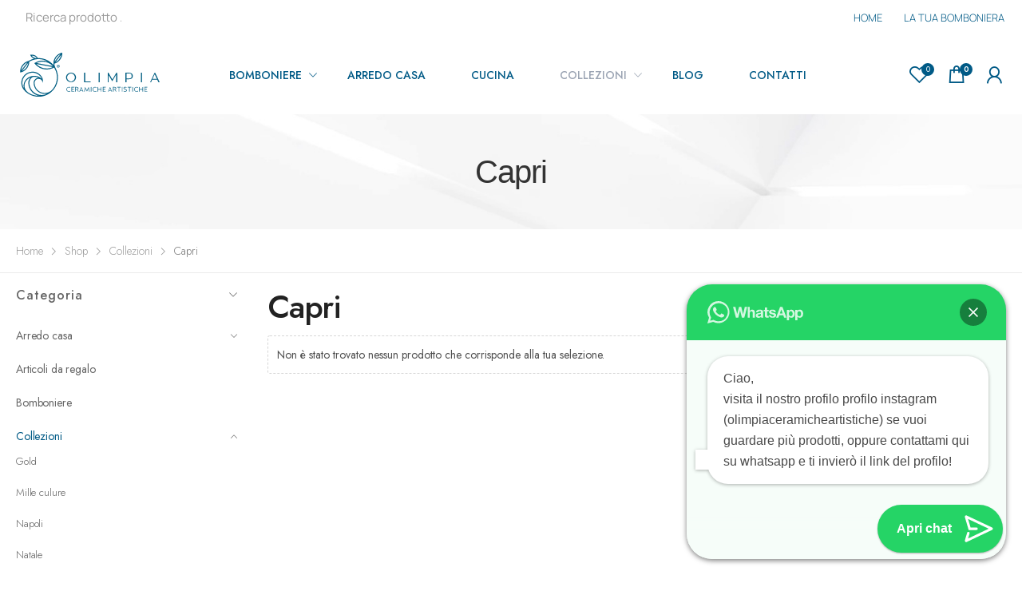

--- FILE ---
content_type: text/html; charset=UTF-8
request_url: https://www.olimpiaceramicheartistiche.it/categoria-shop/collezioni-ceramica-arredo-casa-bomboniere/capri/
body_size: 20380
content:
 
<!DOCTYPE html>
<html lang="it-IT">
<head>
	<meta charset="UTF-8">
	<!--[if IE]><meta http-equiv='X-UA-Compatible' content='IE=edge,chrome=1'><![endif]-->
	<meta name="viewport" content="width=device-width, initial-scale=1.0, minimum-scale=1.0">
	<link rel="profile" href="http://gmpg.org/xfn/11" />
	<link rel="pingback" href="https://www.olimpiaceramicheartistiche.it/xmlrpc.php" />
					<script>document.documentElement.className = document.documentElement.className + ' yes-js js_active js'</script>
			<meta name='robots' content='index, follow, max-image-preview:large, max-snippet:-1, max-video-preview:-1' />
<meta name="ai-content-declaration" content="Olimpia Ceramiche Artistiche - Laboratorio artigianale di ceramiche a Napoli. Produciamo bomboniere, articoli da regalo, lumi, corni portafortuna e oggetti della tradizione napoletana. Tutto fatto a mano.">
<link rel="ai-info" href="https://www.olimpiaceramicheartistiche.it/llms.txt" type="text/plain">

	<!-- This site is optimized with the Yoast SEO Premium plugin v23.0 (Yoast SEO v23.0) - https://yoast.com/wordpress/plugins/seo/ -->
	<title>Capri Archivi - Olimpia ceramiche artistiche</title>
	<link rel="canonical" href="https://www.olimpiaceramicheartistiche.it/categoria-shop/collezioni-ceramica-arredo-casa-bomboniere/capri/" />
	<meta property="og:locale" content="it_IT" />
	<meta property="og:type" content="article" />
	<meta property="og:title" content="Capri Archivi" />
	<meta property="og:url" content="https://www.olimpiaceramicheartistiche.it/categoria-shop/collezioni-ceramica-arredo-casa-bomboniere/capri/" />
	<meta property="og:site_name" content="Olimpia ceramiche artistiche" />
	<meta name="twitter:card" content="summary_large_image" />
	<script type="application/ld+json" class="yoast-schema-graph">{"@context":"https://schema.org","@graph":[{"@type":"CollectionPage","@id":"https://www.olimpiaceramicheartistiche.it/categoria-shop/collezioni-ceramica-arredo-casa-bomboniere/capri/","url":"https://www.olimpiaceramicheartistiche.it/categoria-shop/collezioni-ceramica-arredo-casa-bomboniere/capri/","name":"Capri Archivi - Olimpia ceramiche artistiche","isPartOf":{"@id":"https://www.olimpiaceramicheartistiche.it/#website"},"breadcrumb":{"@id":"https://www.olimpiaceramicheartistiche.it/categoria-shop/collezioni-ceramica-arredo-casa-bomboniere/capri/#breadcrumb"},"inLanguage":"it-IT"},{"@type":"BreadcrumbList","@id":"https://www.olimpiaceramicheartistiche.it/categoria-shop/collezioni-ceramica-arredo-casa-bomboniere/capri/#breadcrumb","itemListElement":[{"@type":"ListItem","position":1,"name":"Home","item":"https://www.olimpiaceramicheartistiche.it/"},{"@type":"ListItem","position":2,"name":"Collezioni","item":"https://www.olimpiaceramicheartistiche.it/categoria-shop/collezioni-ceramica-arredo-casa-bomboniere/"},{"@type":"ListItem","position":3,"name":"Capri"}]},{"@type":"WebSite","@id":"https://www.olimpiaceramicheartistiche.it/#website","url":"https://www.olimpiaceramicheartistiche.it/","name":"Olimpia ceramiche artistiche","description":"","publisher":{"@id":"https://www.olimpiaceramicheartistiche.it/#organization"},"potentialAction":[{"@type":"SearchAction","target":{"@type":"EntryPoint","urlTemplate":"https://www.olimpiaceramicheartistiche.it/?s={search_term_string}"},"query-input":"required name=search_term_string"}],"inLanguage":"it-IT"},{"@type":["Organization","Place","HomeGoodsStore"],"@id":"https://www.olimpiaceramicheartistiche.it/#organization","name":"Olimpia ceramiche artistiche","url":"https://www.olimpiaceramicheartistiche.it/","logo":{"@id":"https://www.olimpiaceramicheartistiche.it/categoria-shop/collezioni-ceramica-arredo-casa-bomboniere/capri/#local-main-organization-logo"},"image":{"@id":"https://www.olimpiaceramicheartistiche.it/categoria-shop/collezioni-ceramica-arredo-casa-bomboniere/capri/#local-main-organization-logo"},"address":{"@id":"https://www.olimpiaceramicheartistiche.it/categoria-shop/collezioni-ceramica-arredo-casa-bomboniere/capri/#local-main-place-address"},"geo":{"@type":"GeoCoordinates","latitude":"40.85842485507297","longitude":"14.169833451832647"},"telephone":["+393481844469"],"openingHoursSpecification":[{"@type":"OpeningHoursSpecification","dayOfWeek":["Monday","Tuesday","Wednesday","Thursday","Friday"],"opens":"09:00","closes":"20:00"},{"@type":"OpeningHoursSpecification","dayOfWeek":["Saturday"],"opens":"10:00","closes":"19:00"},{"@type":"OpeningHoursSpecification","dayOfWeek":["Sunday"],"opens":"00:00","closes":"00:00"}],"email":"info@olimpiaceramicheartistiche.it","vatID":"09653221219","priceRange":"$$$","currenciesAccepted":"€"},{"@type":"PostalAddress","@id":"https://www.olimpiaceramicheartistiche.it/categoria-shop/collezioni-ceramica-arredo-casa-bomboniere/capri/#local-main-place-address","streetAddress":"Via Comunale Catena, 7A","addressLocality":"Napoli","postalCode":"80126","addressRegion":"Italia","addressCountry":"IT"},{"@type":"ImageObject","inLanguage":"it-IT","@id":"https://www.olimpiaceramicheartistiche.it/categoria-shop/collezioni-ceramica-arredo-casa-bomboniere/capri/#local-main-organization-logo","url":"https://www.olimpiaceramicheartistiche.it/wp-content/uploads/logo-olimpiaceramicheartistiche.png","contentUrl":"https://www.olimpiaceramicheartistiche.it/wp-content/uploads/logo-olimpiaceramicheartistiche.png","width":300,"height":95,"caption":"Olimpia ceramiche artistiche"}]}</script>
	<meta name="geo.placename" content="Napoli" />
	<meta name="geo.position" content="40.85842485507297;14.169833451832647" />
	<meta name="geo.region" content="Italia" />
	<!-- / Yoast SEO Premium plugin. -->


<link rel='dns-prefetch' href='//capi-automation.s3.us-east-2.amazonaws.com' />
<link rel='dns-prefetch' href='//fonts.googleapis.com' />
<link rel="alternate" type="application/rss+xml" title="Olimpia ceramiche artistiche &raquo; Feed" href="https://www.olimpiaceramicheartistiche.it/feed/" />
<link rel="alternate" type="application/rss+xml" title="Feed Olimpia ceramiche artistiche &raquo; Capri Categoria" href="https://www.olimpiaceramicheartistiche.it/categoria-shop/collezioni-ceramica-arredo-casa-bomboniere/capri/feed/" />
<style id='wp-img-auto-sizes-contain-inline-css'>
img:is([sizes=auto i],[sizes^="auto," i]){contain-intrinsic-size:3000px 1500px}
/*# sourceURL=wp-img-auto-sizes-contain-inline-css */
</style>
<style id='wp-emoji-styles-inline-css'>

	img.wp-smiley, img.emoji {
		display: inline !important;
		border: none !important;
		box-shadow: none !important;
		height: 1em !important;
		width: 1em !important;
		margin: 0 0.07em !important;
		vertical-align: -0.1em !important;
		background: none !important;
		padding: 0 !important;
	}
/*# sourceURL=wp-emoji-styles-inline-css */
</style>
<style id='joinchat-button-style-inline-css'>
.wp-block-joinchat-button{border:none!important;text-align:center}.wp-block-joinchat-button figure{display:table;margin:0 auto;padding:0}.wp-block-joinchat-button figcaption{font:normal normal 400 .6em/2em var(--wp--preset--font-family--system-font,sans-serif);margin:0;padding:0}.wp-block-joinchat-button .joinchat-button__qr{background-color:#fff;border:6px solid #25d366;border-radius:30px;box-sizing:content-box;display:block;height:200px;margin:auto;overflow:hidden;padding:10px;width:200px}.wp-block-joinchat-button .joinchat-button__qr canvas,.wp-block-joinchat-button .joinchat-button__qr img{display:block;margin:auto}.wp-block-joinchat-button .joinchat-button__link{align-items:center;background-color:#25d366;border:6px solid #25d366;border-radius:30px;display:inline-flex;flex-flow:row nowrap;justify-content:center;line-height:1.25em;margin:0 auto;text-decoration:none}.wp-block-joinchat-button .joinchat-button__link:before{background:transparent var(--joinchat-ico) no-repeat center;background-size:100%;content:"";display:block;height:1.5em;margin:-.75em .75em -.75em 0;width:1.5em}.wp-block-joinchat-button figure+.joinchat-button__link{margin-top:10px}@media (orientation:landscape)and (min-height:481px),(orientation:portrait)and (min-width:481px){.wp-block-joinchat-button.joinchat-button--qr-only figure+.joinchat-button__link{display:none}}@media (max-width:480px),(orientation:landscape)and (max-height:480px){.wp-block-joinchat-button figure{display:none}}

/*# sourceURL=https://www.olimpiaceramicheartistiche.it/wp-content/plugins/creame-whatsapp-me/gutenberg/build/style-index.css */
</style>
<link rel='stylesheet' id='jquery-selectBox-css' href='https://www.olimpiaceramicheartistiche.it/wp-content/plugins/yith-woocommerce-wishlist/assets/css/jquery.selectBox.css?ver=1.2.0' media='all' />
<link rel='stylesheet' id='woocommerce_prettyPhoto_css-css' href='//www.olimpiaceramicheartistiche.it/wp-content/plugins/woocommerce/assets/css/prettyPhoto.css?ver=3.1.6' media='all' />
<link rel='stylesheet' id='yith-wcwl-main-css' href='https://www.olimpiaceramicheartistiche.it/wp-content/plugins/yith-woocommerce-wishlist/assets/css/style.css?ver=4.11.0' media='all' />
<style id='yith-wcwl-main-inline-css'>
 :root { --rounded-corners-radius: 16px; --add-to-cart-rounded-corners-radius: 16px; --color-headers-background: #F4F4F4; --feedback-duration: 3s } 
 :root { --rounded-corners-radius: 16px; --add-to-cart-rounded-corners-radius: 16px; --color-headers-background: #F4F4F4; --feedback-duration: 3s } 
/*# sourceURL=yith-wcwl-main-inline-css */
</style>
<link rel='stylesheet' id='woocommerce-layout-css' href='https://www.olimpiaceramicheartistiche.it/wp-content/plugins/woocommerce/assets/css/woocommerce-layout.css?ver=10.4.2' media='all' />
<link rel='stylesheet' id='woocommerce-smallscreen-css' href='https://www.olimpiaceramicheartistiche.it/wp-content/plugins/woocommerce/assets/css/woocommerce-smallscreen.css?ver=10.4.2' media='only screen and (max-width: 768px)' />
<link rel='stylesheet' id='woocommerce-general-css' href='https://www.olimpiaceramicheartistiche.it/wp-content/plugins/woocommerce/assets/css/woocommerce.css?ver=10.4.2' media='all' />
<style id='woocommerce-inline-inline-css'>
.woocommerce form .form-row .required { visibility: visible; }
/*# sourceURL=woocommerce-inline-inline-css */
</style>
<link rel='stylesheet' id='alpus-plugin-framework-base-css' href='https://www.olimpiaceramicheartistiche.it/wp-content/plugins/alpus-flexbox/plugin-framework/assets/css/base.min.css?ver=1.2.0' media='all' />
<link rel='stylesheet' id='alpus-plugin-framework-css' href='https://www.olimpiaceramicheartistiche.it/wp-content/plugins/alpus-flexbox/plugin-framework/assets/css/framework.min.css?ver=1.2.0' media='all' />
<link rel='stylesheet' id='newsletter-css' href='https://www.olimpiaceramicheartistiche.it/wp-content/plugins/newsletter/style.css?ver=8.4.7' media='all' />
<link rel='stylesheet' id='yith-wcbk-css' href='https://www.olimpiaceramicheartistiche.it/wp-content/plugins/yith-woocommerce-booking-premium/assets/css/global.css?ver=5.6.0' media='all' />
<style id='yith-wcbk-inline-css'>
:root{--yith-wcbk-primary:#00a7b7;--yith-wcbk-primary-light:#00cbe0;--yith-wcbk-primary-contrast:#ffffff;--yith-wcbk-border-color:#d1d1d1;--yith-wcbk-border-color-focus:#a7d9ec;--yith-wcbk-shadow-color-focus:rgba(167, 217, 236, .35);--yith-wcbk-underlined-bg:#e8eff1;--yith-wcbk-underlined-text:#4e8ba2;--yith-wcbk-fields-font-size:15px;}
/*# sourceURL=yith-wcbk-inline-css */
</style>
<link rel='stylesheet' id='yith-wcbk-people-selector-css' href='https://www.olimpiaceramicheartistiche.it/wp-content/plugins/yith-woocommerce-booking-premium/assets/css/people-selector.css?ver=5.6.0' media='all' />
<link rel='stylesheet' id='yith-wcbk-date-range-picker-css' href='https://www.olimpiaceramicheartistiche.it/wp-content/plugins/yith-woocommerce-booking-premium/assets/css/date-range-picker.css?ver=5.6.0' media='all' />
<link rel='stylesheet' id='yith-wcbk-datepicker-css' href='https://www.olimpiaceramicheartistiche.it/wp-content/plugins/yith-woocommerce-booking-premium/assets/css/datepicker.css?ver=5.6.0' media='all' />
<link rel='stylesheet' id='yith-wcbk-fields-css' href='https://www.olimpiaceramicheartistiche.it/wp-content/plugins/yith-woocommerce-booking-premium/assets/css/fields.css?ver=5.6.0' media='all' />
<link rel='stylesheet' id='yith-plugin-fw-icon-font-css' href='https://www.olimpiaceramicheartistiche.it/wp-content/plugins/yith-woocommerce-ajax-search/plugin-fw/assets/css/yith-icon.css?ver=4.7.7' media='all' />
<link rel='stylesheet' id='yith-wcbk-booking-form-css' href='https://www.olimpiaceramicheartistiche.it/wp-content/plugins/yith-woocommerce-booking-premium/assets/css/booking-form.css?ver=5.6.0' media='all' />
<link rel='stylesheet' id='jquery-ui-style-css' href='https://www.olimpiaceramicheartistiche.it/wp-content/plugins/yith-woocommerce-booking-premium/assets/css/jquery-ui/jquery-ui.min.css?ver=1.13.1' media='all' />
<link rel='stylesheet' id='yith-wcbk-frontend-style-css' href='https://www.olimpiaceramicheartistiche.it/wp-content/plugins/yith-woocommerce-booking-premium/assets/css/frontend/frontend.css?ver=5.6.0' media='all' />
<link rel='stylesheet' id='yith-wcbk-popup-css' href='https://www.olimpiaceramicheartistiche.it/wp-content/plugins/yith-woocommerce-booking-premium/assets/css/frontend/popup.css?ver=5.6.0' media='all' />
<link rel='stylesheet' id='dashicons-css' href='https://www.olimpiaceramicheartistiche.it/wp-includes/css/dashicons.min.css?ver=6.9' media='all' />
<style id='dashicons-inline-css'>
[data-font="Dashicons"]:before {font-family: 'Dashicons' !important;content: attr(data-icon) !important;speak: none !important;font-weight: normal !important;font-variant: normal !important;text-transform: none !important;line-height: 1 !important;font-style: normal !important;-webkit-font-smoothing: antialiased !important;-moz-osx-font-smoothing: grayscale !important;}
/*# sourceURL=dashicons-inline-css */
</style>
<link rel='stylesheet' id='select2-css' href='https://www.olimpiaceramicheartistiche.it/wp-content/plugins/woocommerce/assets/css/select2.css?ver=10.4.2' media='all' />
<link rel='stylesheet' id='elementor-frontend-css' href='https://www.olimpiaceramicheartistiche.it/wp-content/uploads/elementor/css/custom-frontend.min.css?ver=1766068008' media='all' />
<link rel='stylesheet' id='elementor-post-1-css' href='https://www.olimpiaceramicheartistiche.it/wp-content/uploads/elementor/css/post-1.css?ver=6.9' media='all' />
<link rel='stylesheet' id='animate-css' href='https://www.olimpiaceramicheartistiche.it/wp-content/themes/molla/assets/vendor/animate/animate.min.css?ver=6.9' media='all' />
<link rel='stylesheet' id='plugins-css' href='https://www.olimpiaceramicheartistiche.it/wp-content/themes/molla/assets/css/plugins/plugins.css?ver=6.9' media='all' />
<link rel='stylesheet' id='font-awesome-all-css' href='https://www.olimpiaceramicheartistiche.it/wp-content/themes/molla/assets/vendor/font-awesome/optimized/css/optimized.css?ver=6.9' media='all' />
<link rel='stylesheet' id='molla-font-icon-css' href='https://www.olimpiaceramicheartistiche.it/wp-content/themes/molla/assets/vendor/molla-fonts/css/font-icons-optimized.css?ver=6.9' media='all' />
<link rel='stylesheet' id='molla-theme-css' href='https://www.olimpiaceramicheartistiche.it/wp-content/themes/molla/assets/css/frontend/theme.css?ver=1.5.17' media='all' />
<link rel='stylesheet' id='molla-dynamic-style-css' href='https://www.olimpiaceramicheartistiche.it/wp-content/uploads/molla_css/dynamic_style.css?ver=6.9' media='all' />
<link rel='stylesheet' id='molla-google-fonts-css' href='//fonts.googleapis.com/css?family=Jost%3A300%2C400%2C500%2C600%2C700%7CManrope%3A300%2C400%2C500%2C600%2C700&#038;ver=6.9' media='all' />
<link rel='stylesheet' id='elementor-post-97-css' href='https://www.olimpiaceramicheartistiche.it/wp-content/uploads/elementor/css/post-97.css?ver=1766068008' media='all' />
<style id='elementor-post-97-inline-css'>
.footer-subscribe .wpcf7-form-control {
    background-color: #fff;
    border: none;
    font-size: 16px;
    letter-spacing: 0;
}
.footer-subscribe .wpcf7-submit {
    font-size: 14px;
    letter-spacing: .1em;
    text-transform: uppercase;
    color: #000;
    font-weight: 600;
    padding-left: 2.4rem;
}
.footer-subscribe .wpcf7-submit:hover,
.footer-subscribe .wpcf7-submit:focus {
    color: #fff;
    background-color: #222;
}
.footer-subscribe .wpcf7-submit:after {
    content: none;
}
.footer-subscribe .wpcf7-form-control {
    padding-top: 1.25rem;
    padding-bottom: 1.25rem;
}
.footer-subscribe form {
   margin-bottom: 0;
}
@media (min-width: 1200px) {
    .footer-subscribe {
        padding-left: 8.33%;
        padding-right: 8.33%;
    }
}

@media (max-width: 991px) {
    .footer-subscribe form>p {
        max-width: 600px
    }
}
/*# sourceURL=elementor-post-97-inline-css */
</style>
<link rel='stylesheet' id='elementor-post-1121-css' href='https://www.olimpiaceramicheartistiche.it/wp-content/uploads/elementor/css/post-1121.css?ver=1766068008' media='all' />
<style id='elementor-post-1121-inline-css'>
footer .widget-about-title { margin-bottom: 7px; font-size: 1.5rem; font-weight: 400; letter-spacing: 0; text-transform: none; }
footer .telephone { color: #f05970; font-size: 2rem; font-weight: 600; letter-spacing: -.01em; }
@media (min-width: 1500px) {
.widget-about .col-sm-4 { max-width: 35%; flex: 0 0 35%; }
.widget-about .col-sm-8 { max-width: 65%; flex: 0 0 65%; }
} 
@media (min-width: 1200px) and (max-width: 1499px), (min-width: 576px) and (max-width: 600px) {
.widget-about .col-sm-4, .widget-about .col-sm-8 { max-width: 100%; flex: 0 0 100%; }
}
/*# sourceURL=elementor-post-1121-inline-css */
</style>
<link rel='stylesheet' id='molla-style-css' href='https://www.olimpiaceramicheartistiche.it/wp-content/themes/molla/style.css?ver=6.9' media='all' />
<style id='molla-style-inline-css'>
.header-top { font-size: 1.3rem; font-weight: 300; } .header #menu-main-menu { margin-left: 3.5rem; } #menu-main-menu .sf-with-ul>a:after { font-size: 1rem; } #menu-main-menu.sf-arrows >li>a:after { right: 1.5rem; } .menu > li > a, .nav-dropdown li > a { text-transform: uppercase; } .header-dropdown.sf-arrows li>a { padding-right: 2.2rem; } .sf-arrows .sf-with-ul>a:after { font-size: 1.2rem; } .menu>li>a { padding: 3.95rem 1.5rem; } .menu li + li { margin: 0; } .header-main .header-right > * { margin-right: 2.5rem; } .header-main .header-right > *:last-child { margin: 0; } .header-col>* { margin-right: 2.9rem; }

.header-right .glink.nturl {
		margin-right:15px;
}
/*# sourceURL=molla-style-inline-css */
</style>
<link rel='stylesheet' id='styles-child-css' href='https://www.olimpiaceramicheartistiche.it/wp-content/themes/olimpia-ceramiche-artistiche/olimpia-ceramiche-artistiche.css?ver=6.9' media='all' />
<link rel='stylesheet' id='elementor-gf-local-manrope-css' href='https://www.olimpiaceramicheartistiche.it/wp-content/uploads/elementor/google-fonts/css/manrope.css?ver=1742377933' media='all' />
<script type="text/template" id="tmpl-variation-template">
	<div class="woocommerce-variation-description">{{{ data.variation.variation_description }}}</div>
	<div class="woocommerce-variation-price">{{{ data.variation.price_html }}}</div>
	<div class="woocommerce-variation-availability">{{{ data.variation.availability_html }}}</div>
</script>
<script type="text/template" id="tmpl-unavailable-variation-template">
	<p role="alert">Questo prodotto non è disponibile. Scegli un&#039;altra combinazione.</p>
</script>
<script src="https://www.olimpiaceramicheartistiche.it/wp-includes/js/jquery/jquery.min.js?ver=3.7.1" id="jquery-core-js"></script>
<script src="https://www.olimpiaceramicheartistiche.it/wp-includes/js/jquery/jquery-migrate.min.js?ver=3.4.1" id="jquery-migrate-js"></script>
<script src="https://www.olimpiaceramicheartistiche.it/wp-content/plugins/woocommerce/assets/js/jquery-blockui/jquery.blockUI.min.js?ver=2.7.0-wc.10.4.2" id="wc-jquery-blockui-js" data-wp-strategy="defer"></script>
<script id="wc-add-to-cart-js-extra">
var wc_add_to_cart_params = {"ajax_url":"/wp-admin/admin-ajax.php","wc_ajax_url":"/?wc-ajax=%%endpoint%%","i18n_view_cart":"Visualizza carrello","cart_url":"https://www.olimpiaceramicheartistiche.it/shop/carrello/","is_cart":"","cart_redirect_after_add":"no"};
//# sourceURL=wc-add-to-cart-js-extra
</script>
<script src="https://www.olimpiaceramicheartistiche.it/wp-content/plugins/woocommerce/assets/js/frontend/add-to-cart.min.js?ver=10.4.2" id="wc-add-to-cart-js" defer data-wp-strategy="defer"></script>
<script src="https://www.olimpiaceramicheartistiche.it/wp-content/plugins/woocommerce/assets/js/js-cookie/js.cookie.min.js?ver=2.1.4-wc.10.4.2" id="wc-js-cookie-js" defer data-wp-strategy="defer"></script>
<script id="woocommerce-js-extra">
var woocommerce_params = {"ajax_url":"/wp-admin/admin-ajax.php","wc_ajax_url":"/?wc-ajax=%%endpoint%%","i18n_password_show":"Mostra password","i18n_password_hide":"Nascondi password"};
//# sourceURL=woocommerce-js-extra
</script>
<script src="https://www.olimpiaceramicheartistiche.it/wp-content/plugins/woocommerce/assets/js/frontend/woocommerce.min.js?ver=10.4.2" id="woocommerce-js" defer data-wp-strategy="defer"></script>
<script src="https://www.olimpiaceramicheartistiche.it/wp-content/themes/olimpia-ceramiche-artistiche/olimpia-ceramiche-artistiche.js?ver=1" id="my_amazing_script-js"></script>
<script src="https://www.olimpiaceramicheartistiche.it/wp-content/plugins/woocommerce/assets/js/zoom/jquery.zoom.min.js?ver=1.7.21-wc.10.4.2" id="wc-zoom-js" defer data-wp-strategy="defer"></script>
<script id="wc-single-product-js-extra">
var wc_single_product_params = {"i18n_required_rating_text":"Seleziona una valutazione","i18n_rating_options":["1 stella su 5","2 stelle su 5","3 stelle su 5","4 stelle su 5","5 stelle su 5"],"i18n_product_gallery_trigger_text":"Visualizza la galleria di immagini a schermo intero","review_rating_required":"yes","flexslider":{"rtl":false,"animation":"slide","smoothHeight":true,"directionNav":false,"controlNav":"thumbnails","slideshow":false,"animationSpeed":500,"animationLoop":false,"allowOneSlide":false},"zoom_enabled":"","zoom_options":[],"photoswipe_enabled":"1","photoswipe_options":{"shareEl":false,"closeOnScroll":false,"history":false,"hideAnimationDuration":0,"showAnimationDuration":0},"flexslider_enabled":""};
//# sourceURL=wc-single-product-js-extra
</script>
<script src="https://www.olimpiaceramicheartistiche.it/wp-content/plugins/woocommerce/assets/js/frontend/single-product.min.js?ver=10.4.2" id="wc-single-product-js" defer data-wp-strategy="defer"></script>
<script src="https://www.olimpiaceramicheartistiche.it/wp-includes/js/underscore.min.js?ver=1.13.7" id="underscore-js"></script>
<script id="wp-util-js-extra">
var _wpUtilSettings = {"ajax":{"url":"/wp-admin/admin-ajax.php"}};
//# sourceURL=wp-util-js-extra
</script>
<script src="https://www.olimpiaceramicheartistiche.it/wp-includes/js/wp-util.min.js?ver=6.9" id="wp-util-js"></script>
<script id="wc-add-to-cart-variation-js-extra">
var wc_add_to_cart_variation_params = {"wc_ajax_url":"/?wc-ajax=%%endpoint%%","i18n_no_matching_variations_text":"Nessun prodotto corrisponde alla tua scelta. Prova con un'altra combinazione.","i18n_make_a_selection_text":"Seleziona le opzioni del prodotto prima di aggiungerlo al carrello.","i18n_unavailable_text":"Questo prodotto non \u00e8 disponibile. Scegli un'altra combinazione.","i18n_reset_alert_text":"La tua selezione \u00e8 stata azzerata. Seleziona le opzioni del prodotto prima di aggiungerlo al carrello."};
//# sourceURL=wc-add-to-cart-variation-js-extra
</script>
<script src="https://www.olimpiaceramicheartistiche.it/wp-content/plugins/woocommerce/assets/js/frontend/add-to-cart-variation.min.js?ver=10.4.2" id="wc-add-to-cart-variation-js" defer data-wp-strategy="defer"></script>
<script src="https://www.olimpiaceramicheartistiche.it/wp-content/plugins/woocommerce/assets/js/dompurify/purify.min.js?ver=10.4.2" id="wc-dompurify-js" data-wp-strategy="defer"></script>
<script id="wc-cart-fragments-js-extra">
var wc_cart_fragments_params = {"ajax_url":"/wp-admin/admin-ajax.php","wc_ajax_url":"/?wc-ajax=%%endpoint%%","cart_hash_key":"wc_cart_hash_4aa3823c8360dc32558ad4de3447787a","fragment_name":"wc_fragments_4aa3823c8360dc32558ad4de3447787a","request_timeout":"5000"};
//# sourceURL=wc-cart-fragments-js-extra
</script>
<script src="https://www.olimpiaceramicheartistiche.it/wp-content/plugins/woocommerce/assets/js/frontend/cart-fragments.min.js?ver=10.4.2" id="wc-cart-fragments-js" defer data-wp-strategy="defer"></script>
<link rel="https://api.w.org/" href="https://www.olimpiaceramicheartistiche.it/wp-json/" /><link rel="alternate" title="JSON" type="application/json" href="https://www.olimpiaceramicheartistiche.it/wp-json/wp/v2/product_cat/214" /><link rel="EditURI" type="application/rsd+xml" title="RSD" href="https://www.olimpiaceramicheartistiche.it/xmlrpc.php?rsd" />
<meta name="generator" content="WordPress 6.9" />
<meta name="generator" content="WooCommerce 10.4.2" />
<meta name="ti-site-data" content="eyJyIjoiMTowITc6MCEzMDoxNyIsIm8iOiJodHRwczpcL1wvd3d3Lm9saW1waWFjZXJhbWljaGVhcnRpc3RpY2hlLml0XC93cC1hZG1pblwvYWRtaW4tYWpheC5waHA/YWN0aW9uPXRpX29ubGluZV91c2Vyc19nb29nbGUmYW1wO3A9JTJGY2F0ZWdvcmlhLXNob3AlMkZjb2xsZXppb25pLWNlcmFtaWNhLWFycmVkby1jYXNhLWJvbWJvbmllcmUlMkZjYXByaSUyRiZhbXA7X3dwbm9uY2U9NDdhYTQ3N2Y4YiJ9" /><!-- Google site verification - Google for WooCommerce -->
<meta name="google-site-verification" content="NIJv4_6xxVva1GUOn4gWWIF2evDL1ZAh_focnDN3sBk" />
	<noscript><style>.woocommerce-product-gallery{ opacity: 1 !important; }</style></noscript>
	<meta name="generator" content="Elementor 3.33.5; features: e_font_icon_svg, additional_custom_breakpoints; settings: css_print_method-external, google_font-enabled, font_display-auto">

<!-- Meta Pixel Code -->
<script type='text/javascript'>
!function(f,b,e,v,n,t,s){if(f.fbq)return;n=f.fbq=function(){n.callMethod?
n.callMethod.apply(n,arguments):n.queue.push(arguments)};if(!f._fbq)f._fbq=n;
n.push=n;n.loaded=!0;n.version='2.0';n.queue=[];t=b.createElement(e);t.async=!0;
t.src=v;s=b.getElementsByTagName(e)[0];s.parentNode.insertBefore(t,s)}(window,
document,'script','https://connect.facebook.net/en_US/fbevents.js');
</script>
<!-- End Meta Pixel Code -->
<script type='text/javascript'>var url = window.location.origin + '?ob=open-bridge';
            fbq('set', 'openbridge', '313910320213361', url);
fbq('init', '313910320213361', {}, {
    "agent": "wordpress-6.9-4.1.5"
})</script><script type='text/javascript'>
    fbq('track', 'PageView', []);
  </script>			<script  type="text/javascript">
				!function(f,b,e,v,n,t,s){if(f.fbq)return;n=f.fbq=function(){n.callMethod?
					n.callMethod.apply(n,arguments):n.queue.push(arguments)};if(!f._fbq)f._fbq=n;
					n.push=n;n.loaded=!0;n.version='2.0';n.queue=[];t=b.createElement(e);t.async=!0;
					t.src=v;s=b.getElementsByTagName(e)[0];s.parentNode.insertBefore(t,s)}(window,
					document,'script','https://connect.facebook.net/en_US/fbevents.js');
			</script>
			<!-- WooCommerce Facebook Integration Begin -->
			<script  type="text/javascript">

				fbq('init', '313910320213361', {}, {
    "agent": "woocommerce_2-10.4.2-3.5.15"
});

				document.addEventListener( 'DOMContentLoaded', function() {
					// Insert placeholder for events injected when a product is added to the cart through AJAX.
					document.body.insertAdjacentHTML( 'beforeend', '<div class=\"wc-facebook-pixel-event-placeholder\"></div>' );
				}, false );

			</script>
			<!-- WooCommerce Facebook Integration End -->
						<style>
				.e-con.e-parent:nth-of-type(n+4):not(.e-lazyloaded):not(.e-no-lazyload),
				.e-con.e-parent:nth-of-type(n+4):not(.e-lazyloaded):not(.e-no-lazyload) * {
					background-image: none !important;
				}
				@media screen and (max-height: 1024px) {
					.e-con.e-parent:nth-of-type(n+3):not(.e-lazyloaded):not(.e-no-lazyload),
					.e-con.e-parent:nth-of-type(n+3):not(.e-lazyloaded):not(.e-no-lazyload) * {
						background-image: none !important;
					}
				}
				@media screen and (max-height: 640px) {
					.e-con.e-parent:nth-of-type(n+2):not(.e-lazyloaded):not(.e-no-lazyload),
					.e-con.e-parent:nth-of-type(n+2):not(.e-lazyloaded):not(.e-no-lazyload) * {
						background-image: none !important;
					}
				}
			</style>
			<link rel="icon" href="https://www.olimpiaceramicheartistiche.it/wp-content/uploads/cropped-favicon-olimpia-ceramiche-artistiche-32x32.png" sizes="32x32" />
<link rel="icon" href="https://www.olimpiaceramicheartistiche.it/wp-content/uploads/cropped-favicon-olimpia-ceramiche-artistiche-192x192.png" sizes="192x192" />
<link rel="apple-touch-icon" href="https://www.olimpiaceramicheartistiche.it/wp-content/uploads/cropped-favicon-olimpia-ceramiche-artistiche-180x180.png" />
<meta name="msapplication-TileImage" content="https://www.olimpiaceramicheartistiche.it/wp-content/uploads/cropped-favicon-olimpia-ceramiche-artistiche-270x270.png" />
<style id="kirki-inline-styles"></style></head>

<body class="archive tax-product_cat term-capri term-214 wp-embed-responsive wp-theme-molla wp-child-theme-olimpia-ceramiche-artistiche theme-molla woocommerce woocommerce-page woocommerce-no-js yith-booking elementor-default elementor-kit-1">

<!-- Meta Pixel Code -->
<noscript>
<img height="1" width="1" style="display:none" alt="fbpx"
src="https://www.facebook.com/tr?id=313910320213361&ev=PageView&noscript=1" />
</noscript>
<!-- End Meta Pixel Code -->

	<div class="page-wrapper">
		
<header class="header">
	<div class="header-row"><div class='header-top'><div class='container'><div class='inner-wrap'><div class='header-col header-left hidden-mob'><div class="header-search header-search-visible header-search-no-radius">
	<a href="#" class="search-toggle" role="button"><i class="icon-search"></i></a>
	<form action="https://www.olimpiaceramicheartistiche.it/" method="get" class="searchform1">
		<div class="search-wrapper search-wrapper-wide">
			<input type="hidden" name="post_type" value="product"/>
						<div class="live-search">
							<input type="search" class="form-control" name="s" value=""  placeholder="Ricerca prodotto ..." required="" autocomplete="off" >
						<div class="live-search-list"></div>
			</div>
						<button class="btn btn-icon" type="submit"><i class="icon-search"></i></button>
		</div><!-- End .search-wrapper -->
	</form>
</div>
</div><div class='header-col header-right hidden-mob'><ul class="nav top-menu sf-arrows">
	<li class="top-link">
		<a href="#">Links</a>
		<ul class="nav nav-dropdown">
			<li id="menu-item-4237" class="menu-item menu-item-type-post_type menu-item-object-page menu-item-home menu-item-4237"><a href="https://www.olimpiaceramicheartistiche.it/">Home</a></li>
<li id="menu-item-4451" class="menu-item menu-item-type-post_type menu-item-object-page menu-item-4451"><a href="https://www.olimpiaceramicheartistiche.it/shop/la-tua-bomboniera/">La tua bomboniera</a></li>
		</ul>
	</li>
</ul>
</div></div></div></div></div><div class="header-row"><div class='header-main'><div class='container'><div class='inner-wrap'><div class='header-col header-left hidden-mob'><button class="mobile-menu-toggler">
	<i class="icon-bars"></i>
</button>
<h1 class="logo">
	<a href="https://www.olimpiaceramicheartistiche.it/">
		<img src="https://www.olimpiaceramicheartistiche.it/wp-content/uploads/Logo-orizzontale.svg" alt="Olimpia ceramiche artistiche" srcset="https://www.olimpiaceramicheartistiche.it/wp-content/uploads/Logo-orizzontale.svg 2x" width="185" >
	</a>
</h1>
<ul id="menu-menu-expand-it" class="menu menu-skin1 sf-arrows scale-eff bottom-scale-eff"><li id="menu-item-4195" class="hidden menu-item menu-item-type-post_type menu-item-object-page menu-item-has-children menu-item-4195 megamenu menu-col-2"><a href="https://www.olimpiaceramicheartistiche.it/shop/">Shop</a>
<ul class="sub-menu pos-left" style="width: 462px">
	<li id="menu-item-4196" class="menu-item menu-item-type-custom menu-item-object-custom menu-item-has-children menu-item-4196 no-link menu-subtitle"><a href="#">Creati per te</a>
	<ul class="sub-menu">
		<li id="menu-item-4197" class="menu-item menu-item-type-post_type menu-item-object-page menu-item-4197"><a href="https://www.olimpiaceramicheartistiche.it/shop/">Tutti</a></li>
		<li id="menu-item-4198" class="menu-item menu-item-type-taxonomy menu-item-object-product_cat menu-item-4198"><a href="https://www.olimpiaceramicheartistiche.it/categoria-shop/arredo-casa-ceramica-design-particolare-fatto-a-mano/">Arredo casa</a></li>
		<li id="menu-item-4199" class="menu-item menu-item-type-taxonomy menu-item-object-product_cat menu-item-4199"><a href="https://www.olimpiaceramicheartistiche.it/categoria-shop/arte/">Arte</a></li>
		<li id="menu-item-4200" class="menu-item menu-item-type-taxonomy menu-item-object-product_cat menu-item-4200"><a href="https://www.olimpiaceramicheartistiche.it/categoria-shop/articoli-da-regalo/">Articoli da regalo</a></li>
		<li id="menu-item-4201" class="menu-item menu-item-type-taxonomy menu-item-object-product_cat menu-item-4201"><a href="https://www.olimpiaceramicheartistiche.it/categoria-shop/bomboniere-ceramica-matrimoni-battesimi-comunioni-lauree/">Bomboniere</a></li>
		<li id="menu-item-4202" class="menu-item menu-item-type-taxonomy menu-item-object-product_cat menu-item-4202"><a href="https://www.olimpiaceramicheartistiche.it/categoria-shop/collaborazioni/">Collaborazioni</a></li>
		<li id="menu-item-4203" class="menu-item menu-item-type-taxonomy menu-item-object-product_cat current-product_cat-ancestor current-product_cat-parent menu-item-4203"><a href="https://www.olimpiaceramicheartistiche.it/categoria-shop/collezioni-ceramica-arredo-casa-bomboniere/">Collezioni</a></li>
		<li id="menu-item-4204" class="menu-item menu-item-type-taxonomy menu-item-object-product_cat menu-item-4204"><a href="https://www.olimpiaceramicheartistiche.it/categoria-shop/prodotti-ceramica-per-la-cucina-piatti-sottopentole/">Cucina</a></li>
	</ul>
</li>
	<li id="menu-item-4205" class="menu-item menu-item-type-custom menu-item-object-custom menu-item-has-children menu-item-4205 no-link menu-subtitle"><a href="#">Creati da te</a>
	<ul class="sub-menu">
		<li id="menu-item-5472" class="menu-item menu-item-type-post_type menu-item-object-product menu-item-5472"><a href="https://www.olimpiaceramicheartistiche.it/shop/crea-il-tuo-prodotto/">Crea il tuo prodotto</a></li>
		<li id="menu-item-4207" class="menu-item menu-item-type-post_type menu-item-object-page menu-item-4207"><a href="https://www.olimpiaceramicheartistiche.it/shop/la-tua-bomboniera/">Preventivo bomboniere</a></li>
	</ul>
</li>
</ul>
</li>
<li id="menu-item-4210" class="menu-item menu-item-type-taxonomy menu-item-object-product_cat menu-item-has-children menu-item-4210 sf-with-ul"><a href="https://www.olimpiaceramicheartistiche.it/categoria-shop/bomboniere-ceramica-matrimoni-battesimi-comunioni-lauree/">Bomboniere</a>
<ul class="sub-menu pos-left">
	<li id="menu-item-4965" class="menu-item menu-item-type-taxonomy menu-item-object-product_cat menu-item-4965"><a href="https://www.olimpiaceramicheartistiche.it/categoria-shop/bomboniere-ceramica-matrimoni-battesimi-comunioni-lauree/">Tutte</a></li>
	<li id="menu-item-4213" class="menu-item menu-item-type-post_type menu-item-object-page menu-item-4213"><a href="https://www.olimpiaceramicheartistiche.it/shop/la-tua-bomboniera/">Richiedi bomboniere personalizzate</a></li>
</ul>
</li>
<li id="menu-item-4208" class="menu-item menu-item-type-taxonomy menu-item-object-product_cat menu-item-4208"><a href="https://www.olimpiaceramicheartistiche.it/categoria-shop/arredo-casa-ceramica-design-particolare-fatto-a-mano/">Arredo casa</a></li>
<li id="menu-item-4212" class="menu-item menu-item-type-taxonomy menu-item-object-product_cat menu-item-4212"><a href="https://www.olimpiaceramicheartistiche.it/categoria-shop/prodotti-ceramica-per-la-cucina-piatti-sottopentole/">Cucina</a></li>
<li id="menu-item-4211" class="menu-item menu-item-type-taxonomy menu-item-object-product_cat current-product_cat-ancestor current-menu-ancestor current-menu-parent current-product_cat-parent menu-item-has-children menu-item-4211 sf-with-ul"><a href="https://www.olimpiaceramicheartistiche.it/categoria-shop/collezioni-ceramica-arredo-casa-bomboniere/">Collezioni</a>
<ul class="sub-menu pos-left">
	<li id="menu-item-4966" class="menu-item menu-item-type-taxonomy menu-item-object-product_cat current-product_cat-ancestor current-product_cat-parent menu-item-4966"><a href="https://www.olimpiaceramicheartistiche.it/categoria-shop/collezioni-ceramica-arredo-casa-bomboniere/">Tutte</a></li>
	<li id="menu-item-4453" class="menu-item menu-item-type-taxonomy menu-item-object-product_cat current-menu-item menu-item-4453"><a href="https://www.olimpiaceramicheartistiche.it/categoria-shop/collezioni-ceramica-arredo-casa-bomboniere/capri/" aria-current="page">Capri</a></li>
	<li id="menu-item-4454" class="menu-item menu-item-type-taxonomy menu-item-object-product_cat menu-item-4454"><a href="https://www.olimpiaceramicheartistiche.it/categoria-shop/collezioni-ceramica-arredo-casa-bomboniere/gold/">Gold</a></li>
	<li id="menu-item-4455" class="menu-item menu-item-type-taxonomy menu-item-object-product_cat menu-item-4455"><a href="https://www.olimpiaceramicheartistiche.it/categoria-shop/collezioni-ceramica-arredo-casa-bomboniere/mille-culure/">Mille culure</a></li>
	<li id="menu-item-4456" class="menu-item menu-item-type-taxonomy menu-item-object-product_cat menu-item-4456"><a href="https://www.olimpiaceramicheartistiche.it/categoria-shop/collezioni-ceramica-arredo-casa-bomboniere/napoli/">Napoli</a></li>
	<li id="menu-item-4457" class="menu-item menu-item-type-taxonomy menu-item-object-product_cat menu-item-4457"><a href="https://www.olimpiaceramicheartistiche.it/categoria-shop/collezioni-ceramica-arredo-casa-bomboniere/ceramica-natale-creazioni-artigianali/">Natale</a></li>
	<li id="menu-item-4458" class="menu-item menu-item-type-taxonomy menu-item-object-product_cat menu-item-4458"><a href="https://www.olimpiaceramicheartistiche.it/categoria-shop/collezioni-ceramica-arredo-casa-bomboniere/puglia/">Puglia</a></li>
	<li id="menu-item-4459" class="menu-item menu-item-type-taxonomy menu-item-object-product_cat menu-item-4459"><a href="https://www.olimpiaceramicheartistiche.it/categoria-shop/collezioni-ceramica-arredo-casa-bomboniere/sicilia/">Sicilia</a></li>
	<li id="menu-item-4460" class="menu-item menu-item-type-taxonomy menu-item-object-product_cat menu-item-4460"><a href="https://www.olimpiaceramicheartistiche.it/categoria-shop/collezioni-ceramica-arredo-casa-bomboniere/tropical/">Tropical</a></li>
</ul>
</li>
<li id="menu-item-5321" class="menu-item menu-item-type-post_type menu-item-object-page menu-item-5321"><a href="https://www.olimpiaceramicheartistiche.it/blog/">Blog</a></li>
<li id="menu-item-4461" class="menu-item menu-item-type-post_type menu-item-object-page menu-item-4461"><a href="https://www.olimpiaceramicheartistiche.it/negozio-ceramiche-artistiche-artigianali-napoli/">Contatti</a></li>
</ul></div><div class='header-col header-left hidden-desktop'><div class="custom-html"><span class="logo">
	<a href="https://www.olimpiaceramicheartistiche.it/">
		<img src="/wp-content/uploads/logo-mobile-olimpiaceramicheartistiche.png" alt="Olimpia ceramiche artistiche" width="50">
	</a>
</span></div></div><div class='header-col header-right hidden-mob'><div class="shop-icons">
			<div class="shop-icon wishlist type-full ">
				<a href="https://www.olimpiaceramicheartistiche.it/shop/lista-dei-desideri/">
					<div class="icon">
						<i class="icon-heart-o"></i>

													<span class="wishlist-count">0</span>
											</div>
					<p class="custom-label"></p>
				</a>
							</div>
					<div class="shop-icon dropdown cart cart-dropdown type-full  price-hidden">
			<a href="https://www.olimpiaceramicheartistiche.it/shop/carrello/" class="dropdown-toggle">
				<div class="icon">
					<i class="icon-shopping-bag-2"></i>
											<span class="cart-count">0</span>
									</div>
				<p class="custom-label"></p>
			</a>
						<span class="cart-price"></span>
			<div class="cart-popup widget_shopping_cart cart-canvas canvas-container cart-link-click">
							<div class="cart-canvas-header">
					<h4>Shopping Cart</h4>
					<a href="#" class="canvas-close">Close<i class="icon-close"></i></a>
				</div>
							<div class="widget_shopping_cart_content">
									<div class="cart-loading"></div>
								</div>
			</div>
		</div>
		<div class="sidebar-overlay canvas-overlay"></div>		<div class="shop-icon account type-full ">
			<a href="https://www.olimpiaceramicheartistiche.it/shop/il-mio-account/">
				<div class="icon">
					<i class="icon-user"></i>
				</div>
				<p class="custom-label"></p>
			</a>
		</div>
		</div>
</div><div class='header-col header-right hidden-desktop'><div class="shop-icons">
			<div class="shop-icon wishlist type-full ">
				<a href="https://www.olimpiaceramicheartistiche.it/shop/lista-dei-desideri/">
					<div class="icon">
						<i class="icon-heart-o"></i>

													<span class="wishlist-count">0</span>
											</div>
					<p class="custom-label"></p>
				</a>
							</div>
					<div class="shop-icon dropdown cart cart-dropdown type-full  price-hidden">
			<a href="https://www.olimpiaceramicheartistiche.it/shop/carrello/" class="dropdown-toggle">
				<div class="icon">
					<i class="icon-shopping-bag-2"></i>
											<span class="cart-count">0</span>
									</div>
				<p class="custom-label"></p>
			</a>
						<span class="cart-price"></span>
			<div class="cart-popup widget_shopping_cart cart-canvas canvas-container cart-link-click">
							<div class="cart-canvas-header">
					<h4>Shopping Cart</h4>
					<a href="#" class="canvas-close">Close<i class="icon-close"></i></a>
				</div>
							<div class="widget_shopping_cart_content">
									<div class="cart-loading"></div>
								</div>
			</div>
		</div>
		<div class="sidebar-overlay canvas-overlay"></div>		<div class="shop-icon account type-full ">
			<a href="https://www.olimpiaceramicheartistiche.it/shop/il-mio-account/">
				<div class="icon">
					<i class="icon-user"></i>
				</div>
				<p class="custom-label"></p>
			</a>
		</div>
		</div>
<button class="mobile-menu-toggler">
	<i class="icon-bars"></i>
</button>
</div></div></div></div></div></header>
			<div class="main">
			<div class="page-header text-center" style="background-color:#fafafa;background-image:url(&quot;https://www.olimpiaceramicheartistiche.it/wp-content/themes/molla/assets/images/page-header-bg.jpg&quot;);background-size:cover;" >
	<div class="container">
		<h2 class="page-title">Capri</h2>
					</div>
</div>
	<nav class="woocommerce-breadcrumb divider-active"><div class="breadcrumb-wrap full-divider"><div class="container"><div class="breadcrumb inner-wrap"><a href="https://www.olimpiaceramicheartistiche.it">Home</a><span class="breadcrumb-delimiter"><i class="icon-angle-right"></i></span><a href="https://www.olimpiaceramicheartistiche.it/shop/">Shop</a><span class="breadcrumb-delimiter"><i class="icon-angle-right"></i></span><a href="https://www.olimpiaceramicheartistiche.it/categoria-shop/collezioni-ceramica-arredo-casa-bomboniere/">Collezioni</a><span class="breadcrumb-delimiter"><i class="icon-angle-right"></i></span>Capri</div></div></div></nav>			<div class="page-content ">
				<div id="primary" class="content-area"><main id="main" class="site-main" role="main"><div class="container left-sidebar empty-archive">

<div class="row sidebar-wrapper sticky-sidebar-wrapper">
	
	<aside class="col-lg-3">
			<div class="sidebar shop-sidebar sticky-sidebar shop-sidebar">

		
		<div class="sidebar-content">
		<div id="woocommerce_product_categories-2" class="widget woocommerce widget_product_categories"><h3 class="widget-title">Categoria</h3><ul class="product-categories"><li class="cat-item cat-item-163 hierarchical cat-parent collapsed"><a href="https://www.olimpiaceramicheartistiche.it/categoria-shop/arredo-casa-ceramica-design-particolare-fatto-a-mano/">Arredo casa<span class="toggle"><i class="icon-angle-up"></i></span></a><ul class='children'>
<li class="cat-item cat-item-173 hierarchical"><a href="https://www.olimpiaceramicheartistiche.it/categoria-shop/arredo-casa-ceramica-design-particolare-fatto-a-mano/candelabri-e-portacandele/">Candelabri e Portacandele</a></li>
<li class="cat-item cat-item-217 hierarchical"><a href="https://www.olimpiaceramicheartistiche.it/categoria-shop/arredo-casa-ceramica-design-particolare-fatto-a-mano/figure-in-bassorilievo/">Figure In Bassorilievo</a></li>
<li class="cat-item cat-item-172 hierarchical"><a href="https://www.olimpiaceramicheartistiche.it/categoria-shop/arredo-casa-ceramica-design-particolare-fatto-a-mano/lumi-e-lampade/">Lumi e lampade</a></li>
<li class="cat-item cat-item-171 hierarchical"><a href="https://www.olimpiaceramicheartistiche.it/categoria-shop/arredo-casa-ceramica-design-particolare-fatto-a-mano/orologi/">Orologi</a></li>
<li class="cat-item cat-item-221 hierarchical"><a href="https://www.olimpiaceramicheartistiche.it/categoria-shop/arredo-casa-ceramica-design-particolare-fatto-a-mano/piastrelle/">Piastrelle</a></li>
<li class="cat-item cat-item-164 hierarchical"><a href="https://www.olimpiaceramicheartistiche.it/categoria-shop/arredo-casa-ceramica-design-particolare-fatto-a-mano/piatti-decorativi/">Piatti Decorativi</a></li>
<li class="cat-item cat-item-228 hierarchical"><a href="https://www.olimpiaceramicheartistiche.it/categoria-shop/arredo-casa-ceramica-design-particolare-fatto-a-mano/profumatori/">Profumatori</a></li>
<li class="cat-item cat-item-230 hierarchical"><a href="https://www.olimpiaceramicheartistiche.it/categoria-shop/arredo-casa-ceramica-design-particolare-fatto-a-mano/quadri-e-pannelli-per-pareti/">Quadri e Pannelli per Pareti</a></li>
<li class="cat-item cat-item-165 hierarchical"><a href="https://www.olimpiaceramicheartistiche.it/categoria-shop/arredo-casa-ceramica-design-particolare-fatto-a-mano/vasi/">Vasi</a></li>
</ul>
</li>
<li class="cat-item cat-item-156 hierarchical"><a href="https://www.olimpiaceramicheartistiche.it/categoria-shop/articoli-da-regalo/">Articoli da regalo</a></li>
<li class="cat-item cat-item-157 hierarchical"><a href="https://www.olimpiaceramicheartistiche.it/categoria-shop/bomboniere-ceramica-matrimoni-battesimi-comunioni-lauree/">Bomboniere</a></li>
<li class="cat-item cat-item-158 hierarchical cat-parent current-cat-parent"><a href="https://www.olimpiaceramicheartistiche.it/categoria-shop/collezioni-ceramica-arredo-casa-bomboniere/">Collezioni<span class="toggle"><i class="icon-angle-up"></i></span></a><ul class='children'>
<li class="cat-item cat-item-241 hierarchical"><a href="https://www.olimpiaceramicheartistiche.it/categoria-shop/collezioni-ceramica-arredo-casa-bomboniere/gold/">Gold</a></li>
<li class="cat-item cat-item-237 hierarchical"><a href="https://www.olimpiaceramicheartistiche.it/categoria-shop/collezioni-ceramica-arredo-casa-bomboniere/mille-culure/">Mille culure</a></li>
<li class="cat-item cat-item-169 hierarchical"><a href="https://www.olimpiaceramicheartistiche.it/categoria-shop/collezioni-ceramica-arredo-casa-bomboniere/napoli/">Napoli</a></li>
<li class="cat-item cat-item-219 hierarchical"><a href="https://www.olimpiaceramicheartistiche.it/categoria-shop/collezioni-ceramica-arredo-casa-bomboniere/ceramica-natale-creazioni-artigianali/">Natale</a></li>
<li class="cat-item cat-item-229 hierarchical"><a href="https://www.olimpiaceramicheartistiche.it/categoria-shop/collezioni-ceramica-arredo-casa-bomboniere/puglia/">Puglia</a></li>
<li class="cat-item cat-item-170 hierarchical"><a href="https://www.olimpiaceramicheartistiche.it/categoria-shop/collezioni-ceramica-arredo-casa-bomboniere/sicilia/">Sicilia</a></li>
<li class="cat-item cat-item-161 hierarchical"><a href="https://www.olimpiaceramicheartistiche.it/categoria-shop/collezioni-ceramica-arredo-casa-bomboniere/tropical/">Tropical</a></li>
</ul>
</li>
<li class="cat-item cat-item-159 hierarchical cat-parent collapsed"><a href="https://www.olimpiaceramicheartistiche.it/categoria-shop/prodotti-ceramica-per-la-cucina-piatti-sottopentole/">Cucina<span class="toggle"><i class="icon-angle-up"></i></span></a><ul class='children'>
<li class="cat-item cat-item-160 hierarchical"><a href="https://www.olimpiaceramicheartistiche.it/categoria-shop/prodotti-ceramica-per-la-cucina-piatti-sottopentole/poggiamestoli/">Poggiamestoli</a></li>
<li class="cat-item cat-item-242 hierarchical"><a href="https://www.olimpiaceramicheartistiche.it/categoria-shop/prodotti-ceramica-per-la-cucina-piatti-sottopentole/sottopentola/">Sottopentola</a></li>
<li class="cat-item cat-item-166 hierarchical"><a href="https://www.olimpiaceramicheartistiche.it/categoria-shop/prodotti-ceramica-per-la-cucina-piatti-sottopentole/tazzine-da-caffe-con-piattino/">Tazzine da Caffè con Piattino</a></li>
<li class="cat-item cat-item-167 hierarchical"><a href="https://www.olimpiaceramicheartistiche.it/categoria-shop/prodotti-ceramica-per-la-cucina-piatti-sottopentole/vassoi/">Vassoi</a></li>
<li class="cat-item cat-item-168 hierarchical"><a href="https://www.olimpiaceramicheartistiche.it/categoria-shop/prodotti-ceramica-per-la-cucina-piatti-sottopentole/zuccheriere/">Zuccheriere</a></li>
</ul>
</li>
<li class="cat-item cat-item-15 hierarchical"><a href="https://www.olimpiaceramicheartistiche.it/categoria-shop/senza-categoria/">Senza categoria</a></li>
</ul></div>		</div>

			</div>
			</aside>

	<div class="col-lg-9">
	<header class="woocommerce-products-header">
			<h1 class="woocommerce-products-header__title page-title">Capri</h1>
	
	</header>
<div class="woocommerce-no-products-found">
	
	<div class="woocommerce-info" role="status">
		Non è stato trovato nessun prodotto che corrisponde alla tua selezione.	</div>
</div>
	</div>
		
</div>
	<a href="#" class="sidebar-toggler"><i class="fa fa-chevron-right"></i></a><div class="sidebar-overlay"></div></div>
</main></div>			</div>
			<button id="scroll-top" title="Back to Top"><i class="icon-arrow-up"></i></button>
		</div>
					<footer class="footer divider-active" data-section-tooltip="Footer">
				<div class="footer-top">
	<div class=" container">
		<div class="inner-wrap">
			<div class="row">
				<div class="col-lg-12"><div id="block-widget-3" class="widget widget-block"><div class="molla-block elementor elementor-97">		<section class="elementor-section elementor-top-section elementor-element elementor-element-7a17b78 footer-subscribe elementor-section-boxed elementor-section-height-default elementor-section-height-default" data-id="7a17b78" data-element_type="section">
						<div class="elementor-container elementor-column-gap-no">
								
				
								<div class="elementor-column elementor-col-50 elementor-top-column elementor-element elementor-element-228aaa5 elementor-invisible" data-id="228aaa5" data-element_type="column" data-settings="{&quot;animation&quot;:&quot;fadeInLeft&quot;}">
			<div class="elementor-widget-wrap elementor-element-populated">
						<div class="elementor-element elementor-element-1f25545 mb-0 elementor-widget elementor-widget-heading" data-id="1f25545" data-element_type="widget" data-widget_type="heading.default">
					<h4 class="elementor-heading-title elementor-size-default">Iscriviti alla nostra newsletter</h4>				</div>
				<div class="elementor-element elementor-element-fe9c529 mb-4 mb-md-0 elementor-widget elementor-widget-heading" data-id="fe9c529" data-element_type="widget" data-widget_type="heading.default">
					<p class="elementor-heading-title elementor-size-default">Iscriviti per avere informazioni su prodotti e sulle promozioni</p>				</div>
					</div>
		</div>
				<div class="elementor-column elementor-col-50 elementor-top-column elementor-element elementor-element-e1aebf7 elementor-invisible" data-id="e1aebf7" data-element_type="column" data-settings="{&quot;animation&quot;:&quot;fadeInRight&quot;}">
			<div class="elementor-widget-wrap elementor-element-populated">
						<div class="elementor-element elementor-element-2b9911d elementor-widget elementor-widget-shortcode" data-id="2b9911d" data-element_type="widget" data-widget_type="shortcode.default">
							<div class="elementor-shortcode"><div class="tnp tnp-subscription">
<form method="post" action="https://www.olimpiaceramicheartistiche.it/?na=s">

<input type="hidden" name="nlang" value=""><div class="tnp-field tnp-field-email">
<input class="tnp-email" type="email" name="ne" placeholder="Email" value="" required></div>
<div class="tnp-field tnp-privacy-field"><label><input type="checkbox" name="ny" required class="tnp-privacy"> <a target="_blank" href="https://www.olimpiaceramicheartistiche.it/privacy-policy/">Procedendo accetti la privacy policy</a></label></div><div class="tnp-field tnp-field-button"><input class="tnp-submit" type="submit" value="Iscriviti" >
</div>
</form>
</div></div>
						</div>
					</div>
		</div>
		
										</div>
		</section>
		</div></div></div>			</div>
		</div>
	</div>
</div>
	<div class="footer-main">
	<div class=" container">
		<div class="inner-wrap">
			<div class="row">
				<div class="col-lg-3 col-sm-6"><div id="media_image-2" class="widget widget_media_image"><img width="198" height="63" src="https://www.olimpiaceramicheartistiche.it/wp-content/uploads/logo-olimpia-ceramiche-artistiche-footer.png" class="image wp-image-5943 footer-logo attachment-full size-full" alt="" style="max-width: 100%; height: auto;" decoding="async" /></div></div><div class="col-lg-3 col-sm-6"><div id="nav_menu-2" class="widget widget_nav_menu"><h3 class="widget-title">Menu</h3><ul id="menu-utilita" class="menu"><li id="menu-item-4162" class="menu-item menu-item-type-post_type menu-item-object-page menu-item-home menu-item-4162"><a href="https://www.olimpiaceramicheartistiche.it/">Home</a></li>
<li id="menu-item-3852" class="menu-item menu-item-type-post_type menu-item-object-page menu-item-3852"><a href="https://www.olimpiaceramicheartistiche.it/shop/">Shop</a></li>
<li id="menu-item-4161" class="menu-item menu-item-type-post_type menu-item-object-page menu-item-4161"><a href="https://www.olimpiaceramicheartistiche.it/negozio-ceramiche-artistiche-artigianali-napoli/">Contatti</a></li>
</ul></div></div><div class="col-lg-3 col-sm-6"><div id="nav_menu-3" class="widget widget_nav_menu"><h3 class="widget-title">Legale</h3><ul id="menu-legale" class="menu"><li id="menu-item-3867" class="menu-item menu-item-type-post_type menu-item-object-page menu-item-3867"><a href="https://www.olimpiaceramicheartistiche.it/termini-e-condizioni/">Condizioni generali di vendita</a></li>
<li id="menu-item-4144" class="menu-item menu-item-type-post_type menu-item-object-page menu-item-4144"><a href="https://www.olimpiaceramicheartistiche.it/shop/reso-prodotto/">Procedura di reso</a></li>
<li id="menu-item-3868" class="menu-item menu-item-type-post_type menu-item-object-page menu-item-3868"><a href="https://www.olimpiaceramicheartistiche.it/shop/spedizioni-e-pagamenti/">Spedizioni e Pagamenti</a></li>
<li id="menu-item-4309" class="menu-item menu-item-type-post_type menu-item-object-page menu-item-privacy-policy menu-item-4309"><a href="https://www.olimpiaceramicheartistiche.it/privacy-policy/">Privacy policy</a></li>
<li id="menu-item-4321" class="menu-item menu-item-type-post_type menu-item-object-page menu-item-4321"><a href="https://www.olimpiaceramicheartistiche.it/cookie-policy/">Cookie Policy</a></li>
</ul></div></div><div class="col-lg-3 col-sm-6"><div id="nav_menu-4" class="widget widget_nav_menu"><h3 class="widget-title">Account</h3><ul id="menu-account" class="menu"><li id="menu-item-2942" class="menu-item menu-item-type-post_type menu-item-object-page menu-item-2942"><a href="https://www.olimpiaceramicheartistiche.it/shop/il-mio-account/">Il mio account</a></li>
<li id="menu-item-2940" class="menu-item menu-item-type-post_type menu-item-object-page menu-item-2940"><a href="https://www.olimpiaceramicheartistiche.it/shop/carrello/">Carrello</a></li>
<li id="menu-item-2941" class="menu-item menu-item-type-post_type menu-item-object-page menu-item-2941"><a href="https://www.olimpiaceramicheartistiche.it/shop/riepilogo-ordine/">Riepilogo ordine</a></li>
<li id="menu-item-2956" class="menu-item menu-item-type-post_type menu-item-object-page menu-item-2956"><a href="https://www.olimpiaceramicheartistiche.it/shop/lista-dei-desideri/">Lista dei desideri</a></li>
</ul></div></div>			</div>
		</div>
	</div>
</div>
	<div class="footer-bottom content-divider ">
	<div class=" container">
		<div class="inner-wrap">
					<div class="footer-left">
				<p class="footer-copyright">Copyright © 2024 - Olimpia ceramiche artistiche - Tutti i diritti riservati. - P. IVA: 09653221219 - NUMERO REA NA - 1048557</p>			</div>
						<div class="footer-right">
				<div id="follow-us-widget-2" class="widget widget-follow-us"><div class="social-icons social-icons-colored social-icons-sm">
	<span class="social-label">Social</span><a href="https://www.facebook.com/olimpiaceramicheartistiche" class="social-icon social-facebook" title="facebook" target="_blank"><i class="icon-facebook-f"></i></a><a href="https://www.instagram.com/olimpiaceramicheartistiche/" class="social-icon social-instagram" title="instagram" target="_blank"><i class="icon-instagram"></i></a><a href="https://t.me/olimpiaceramicheartistiche" class="social-icon social-telegram" title="telegram" target="_blank"><i class="icon-telegram"></i></a><a href="https://wa.me/+393481844469" class="social-icon social-whatsapp" title="whatsapp" target="_blank"><i class="icon-whatsapp"></i></a></div>
</div>			</div>
					</div>
	</div>
</div>
				</footer>
				
	</div>
	
<div class="mobile-menu-overlay"></div>
<div class="mobile-menu-container mobile-menu-light">
	<div class="mobile-menu-wrapper">
		<span class="mobile-menu-close"><i class="icon-close"></i></span>

			<a href="#" class="search-toggle" role="button"><i class="icon-search"></i></a>
	<form action="https://www.olimpiaceramicheartistiche.it/" method="get" class="searchform1 mobile-search">
		<div class="search-wrapper search-wrapper-wide">
			<input type="hidden" name="post_type" value="product"/>
						<div class="live-search">
							<input type="search" class="form-control" name="s" value=""  placeholder="Ricerca prodotto ..." required="" autocomplete="off" >
						<div class="live-search-list"></div>
			</div>
						<button class="btn btn-primary" type="submit"><i class="icon-search"></i></button>
		</div><!-- End .search-wrapper -->
	</form>
<div class="mobile-menus"></div><div class="social-icons circle-type social-icons-sm">
	<a href="https://www.instagram.com/olimpiaceramicheartistiche/" class="social-icon social-instagram" title="instagram" target="_blank"><i class="icon-instagram"></i></a><a href="https://www.facebook.com/olimpiaceramicheartistiche" class="social-icon social-facebook" title="facebook" target="_blank"><i class="icon-facebook-f"></i></a><a href="https://wa.me/+393481844469" class="social-icon social-whatsapp" title="whatsapp" target="_blank"><i class="icon-whatsapp"></i></a></div>

	</div><!-- End .mobile-menu-wrapper -->
</div><!-- End .mobile-menu-container -->
<script type="speculationrules">
{"prefetch":[{"source":"document","where":{"and":[{"href_matches":"/*"},{"not":{"href_matches":["/wp-*.php","/wp-admin/*","/wp-content/uploads/*","/wp-content/*","/wp-content/plugins/*","/wp-content/themes/olimpia-ceramiche-artistiche/*","/wp-content/themes/molla/*","/*\\?(.+)"]}},{"not":{"selector_matches":"a[rel~=\"nofollow\"]"}},{"not":{"selector_matches":".no-prefetch, .no-prefetch a"}}]},"eagerness":"conservative"}]}
</script>
    <!-- Meta Pixel Event Code -->
    <script type='text/javascript'>
        document.addEventListener( 'wpcf7mailsent', function( event ) {
        if( "fb_pxl_code" in event.detail.apiResponse){
            eval(event.detail.apiResponse.fb_pxl_code);
        }
        }, false );
    </script>
    <!-- End Meta Pixel Event Code -->
        
<div class="joinchat joinchat--right joinchat--dark-auto" data-settings='{"telephone":"393481844469","mobile_only":false,"button_delay":1,"whatsapp_web":false,"qr":false,"message_views":1,"message_delay":1,"message_badge":false,"message_send":"Ciao Olimpia ceramiche artistiche ti contatto per:","message_hash":"449932b8"}' hidden aria-hidden="false">
	<div class="joinchat__button" role="button" tabindex="0" aria-label="Open chat">
							</div>
					<div class="joinchat__chatbox" role="dialog" aria-labelledby="joinchat__label" aria-modal="true">
			<div class="joinchat__header">
				<div id="joinchat__label">
											<svg class="joinchat__wa" width="120" height="28" viewBox="0 0 120 28"><title>WhatsApp</title><path d="M117.2 17c0 .4-.2.7-.4 1-.1.3-.4.5-.7.7l-1 .2c-.5 0-.9 0-1.2-.2l-.7-.7a3 3 0 0 1-.4-1 5.4 5.4 0 0 1 0-2.3c0-.4.2-.7.4-1l.7-.7a2 2 0 0 1 1.1-.3 2 2 0 0 1 1.8 1l.4 1a5.3 5.3 0 0 1 0 2.3m2.5-3c-.1-.7-.4-1.3-.8-1.7a4 4 0 0 0-1.3-1.2c-.6-.3-1.3-.4-2-.4-.6 0-1.2.1-1.7.4a3 3 0 0 0-1.2 1.1V11H110v13h2.7v-4.5c.4.4.8.8 1.3 1 .5.3 1 .4 1.6.4a4 4 0 0 0 3.2-1.5c.4-.5.7-1 .8-1.6.2-.6.3-1.2.3-1.9s0-1.3-.3-2zm-13.1 3c0 .4-.2.7-.4 1l-.7.7-1.1.2c-.4 0-.8 0-1-.2-.4-.2-.6-.4-.8-.7a3 3 0 0 1-.4-1 5.4 5.4 0 0 1 0-2.3c0-.4.2-.7.4-1 .1-.3.4-.5.7-.7a2 2 0 0 1 1-.3 2 2 0 0 1 1.9 1l.4 1a5.4 5.4 0 0 1 0 2.3m1.7-4.7a4 4 0 0 0-3.3-1.6c-.6 0-1.2.1-1.7.4a3 3 0 0 0-1.2 1.1V11h-2.6v13h2.7v-4.5c.3.4.7.8 1.2 1 .6.3 1.1.4 1.7.4a4 4 0 0 0 3.2-1.5c.4-.5.6-1 .8-1.6s.3-1.2.3-1.9-.1-1.3-.3-2c-.2-.6-.4-1.2-.8-1.6m-17.5 3.2 1.7-5 1.7 5zm.2-8.2-5 13.4h3l1-3h5l1 3h3L94 7.3zm-5.3 9.1-.6-.8-1-.5a11.6 11.6 0 0 0-2.3-.5l-1-.3a2 2 0 0 1-.6-.3.7.7 0 0 1-.3-.6c0-.2 0-.4.2-.5l.3-.3h.5l.5-.1c.5 0 .9 0 1.2.3.4.1.6.5.6 1h2.5c0-.6-.2-1.1-.4-1.5a3 3 0 0 0-1-1 4 4 0 0 0-1.3-.5 7.7 7.7 0 0 0-3 0c-.6.1-1 .3-1.4.5l-1 1a3 3 0 0 0-.4 1.5 2 2 0 0 0 1 1.8l1 .5 1.1.3 2.2.6c.6.2.8.5.8 1l-.1.5-.4.4a2 2 0 0 1-.6.2 2.8 2.8 0 0 1-1.4 0 2 2 0 0 1-.6-.3l-.5-.5-.2-.8H77c0 .7.2 1.2.5 1.6.2.5.6.8 1 1 .4.3.9.5 1.4.6a8 8 0 0 0 3.3 0c.5 0 1-.2 1.4-.5a3 3 0 0 0 1-1c.3-.5.4-1 .4-1.6 0-.5 0-.9-.3-1.2M74.7 8h-2.6v3h-1.7v1.7h1.7v5.8c0 .5 0 .9.2 1.2l.7.7 1 .3a7.8 7.8 0 0 0 2 0h.7v-2.1a3.4 3.4 0 0 1-.8 0l-1-.1-.2-1v-4.8h2V11h-2zm-7.6 9v.5l-.3.8-.7.6c-.2.2-.7.2-1.2.2h-.6l-.5-.2a1 1 0 0 1-.4-.4l-.1-.6.1-.6.4-.4.5-.3a4.8 4.8 0 0 1 1.2-.2 8 8 0 0 0 1.2-.2l.4-.3v1zm2.6 1.5v-5c0-.6 0-1.1-.3-1.5l-1-.8-1.4-.4a10.9 10.9 0 0 0-3.1 0l-1.5.6c-.4.2-.7.6-1 1a3 3 0 0 0-.5 1.5h2.7c0-.5.2-.9.5-1a2 2 0 0 1 1.3-.4h.6l.6.2.3.4.2.7c0 .3 0 .5-.3.6-.1.2-.4.3-.7.4l-1 .1a22 22 0 0 0-2.4.4l-1 .5c-.3.2-.6.5-.8.9-.2.3-.3.8-.3 1.3s.1 1 .3 1.3c.1.4.4.7.7 1l1 .4c.4.2.9.2 1.3.2a6 6 0 0 0 1.8-.2c.6-.2 1-.5 1.5-1a4 4 0 0 0 .2 1H70l-.3-1zm-11-6.7c-.2-.4-.6-.6-1-.8-.5-.2-1-.3-1.8-.3-.5 0-1 .1-1.5.4a3 3 0 0 0-1.3 1.2v-5h-2.7v13.4H53v-5.1c0-1 .2-1.7.5-2.2.3-.4.9-.6 1.6-.6.6 0 1 .2 1.3.6s.4 1 .4 1.8v5.5h2.7v-6c0-.6 0-1.2-.2-1.6 0-.5-.3-1-.5-1.3zm-14 4.7-2.3-9.2h-2.8l-2.3 9-2.2-9h-3l3.6 13.4h3l2.2-9.2 2.3 9.2h3l3.6-13.4h-3zm-24.5.2L18 15.6c-.3-.1-.6-.2-.8.2A20 20 0 0 1 16 17c-.2.2-.4.3-.7.1-.4-.2-1.5-.5-2.8-1.7-1-1-1.7-2-2-2.4-.1-.4 0-.5.2-.7l.5-.6.4-.6v-.6L10.4 8c-.3-.6-.6-.5-.8-.6H9c-.2 0-.6.1-.9.5C7.8 8.2 7 9 7 10.7s1.3 3.4 1.4 3.6c.2.3 2.5 3.7 6 5.2l1.9.8c.8.2 1.6.2 2.2.1s2-.8 2.3-1.6c.3-.9.3-1.5.2-1.7l-.7-.4zM14 25.3c-2 0-4-.5-5.8-1.6l-.4-.2-4.4 1.1 1.2-4.2-.3-.5A11.5 11.5 0 0 1 22.1 5.7 11.5 11.5 0 0 1 14 25.3M14 0A13.8 13.8 0 0 0 2 20.7L0 28l7.3-2A13.8 13.8 0 1 0 14 0"/></svg>
									</div>
				<div class="joinchat__close" role="button" tabindex="0" aria-label="Chiudi"></div>
			</div>
			<div class="joinchat__scroll">
				<div class="joinchat__content">
					<div class="joinchat__chat"><div class="joinchat__bubble">Ciao,<br>visita il nostro profilo profilo instagram (olimpiaceramicheartistiche) se vuoi guardare più prodotti, oppure contattami qui su whatsapp e ti invierò il link del profilo!</div></div>
					<div class="joinchat__open" role="button" tabindex="0">
													<div class="joinchat__open__text">Apri chat</div>
												<svg class="joinchat__open__icon" width="60" height="60" viewbox="0 0 400 400">
							<path class="joinchat__pa" d="M168.83 200.504H79.218L33.04 44.284a1 1 0 0 1 1.386-1.188L365.083 199.04a1 1 0 0 1 .003 1.808L34.432 357.903a1 1 0 0 1-1.388-1.187l29.42-99.427"/>
							<path class="joinchat__pb" d="M318.087 318.087c-52.982 52.982-132.708 62.922-195.725 29.82l-80.449 10.18 10.358-80.112C18.956 214.905 28.836 134.99 81.913 81.913c65.218-65.217 170.956-65.217 236.174 0 42.661 42.661 57.416 102.661 44.265 157.316"/>
						</svg>
					</div>
				</div>
			</div>
		</div>
	</div>
<!-- Instagram Feed JS -->
<script type="text/javascript">
var sbiajaxurl = "https://www.olimpiaceramicheartistiche.it/wp-admin/admin-ajax.php";
</script>
			<!-- Facebook Pixel Code -->
			<noscript>
				<img
					height="1"
					width="1"
					style="display:none"
					alt="fbpx"
					src="https://www.facebook.com/tr?id=313910320213361&ev=PageView&noscript=1"
				/>
			</noscript>
			<!-- End Facebook Pixel Code -->
						<script>
				const lazyloadRunObserver = () => {
					const lazyloadBackgrounds = document.querySelectorAll( `.e-con.e-parent:not(.e-lazyloaded)` );
					const lazyloadBackgroundObserver = new IntersectionObserver( ( entries ) => {
						entries.forEach( ( entry ) => {
							if ( entry.isIntersecting ) {
								let lazyloadBackground = entry.target;
								if( lazyloadBackground ) {
									lazyloadBackground.classList.add( 'e-lazyloaded' );
								}
								lazyloadBackgroundObserver.unobserve( entry.target );
							}
						});
					}, { rootMargin: '200px 0px 200px 0px' } );
					lazyloadBackgrounds.forEach( ( lazyloadBackground ) => {
						lazyloadBackgroundObserver.observe( lazyloadBackground );
					} );
				};
				const events = [
					'DOMContentLoaded',
					'elementor/lazyload/observe',
				];
				events.forEach( ( event ) => {
					document.addEventListener( event, lazyloadRunObserver );
				} );
			</script>
				<script>
		(function () {
			var c = document.body.className;
			c = c.replace(/woocommerce-no-js/, 'woocommerce-js');
			document.body.className = c;
		})();
	</script>
	<link rel='stylesheet' id='wc-stripe-blocks-checkout-style-css' href='https://www.olimpiaceramicheartistiche.it/wp-content/plugins/woocommerce-gateway-stripe/build/upe-blocks.css?ver=1e1661bb3db973deba05' media='all' />
<link rel='stylesheet' id='wc-blocks-style-css' href='https://www.olimpiaceramicheartistiche.it/wp-content/plugins/woocommerce/assets/client/blocks/wc-blocks.css?ver=wc-10.4.2' media='all' />
<link rel='stylesheet' id='widget-heading-css' href='https://www.olimpiaceramicheartistiche.it/wp-content/plugins/elementor/assets/css/widget-heading.min.css?ver=3.33.5' media='all' />
<link rel='stylesheet' id='joinchat-css' href='https://www.olimpiaceramicheartistiche.it/wp-content/plugins/creame-whatsapp-me/public/css/joinchat.min.css?ver=6.0.8' media='all' />
<style id='joinchat-inline-css'>
.joinchat{--ch:142;--cs:70%;--cl:49%;--bw:1}
/*# sourceURL=joinchat-inline-css */
</style>
<script src="https://www.olimpiaceramicheartistiche.it/wp-content/plugins/yith-woocommerce-wishlist/assets/js/jquery.selectBox.min.js?ver=1.2.0" id="jquery-selectBox-js"></script>
<script src="//www.olimpiaceramicheartistiche.it/wp-content/plugins/woocommerce/assets/js/prettyPhoto/jquery.prettyPhoto.min.js?ver=3.1.6" id="wc-prettyPhoto-js" data-wp-strategy="defer"></script>
<script id="jquery-yith-wcwl-js-extra">
var yith_wcwl_l10n = {"ajax_url":"/wp-admin/admin-ajax.php","redirect_to_cart":"no","yith_wcwl_button_position":"after_add_to_cart","multi_wishlist":"","hide_add_button":"1","enable_ajax_loading":"","ajax_loader_url":"https://www.olimpiaceramicheartistiche.it/wp-content/plugins/yith-woocommerce-wishlist/assets/images/ajax-loader-alt.svg","remove_from_wishlist_after_add_to_cart":"1","is_wishlist_responsive":"1","time_to_close_prettyphoto":"3000","fragments_index_glue":".","reload_on_found_variation":"1","mobile_media_query":"768","labels":{"cookie_disabled":"Spiacenti, questa funzionalit\u00e0 \u00e8 disponibile solo se hai abilitato i cookie nel tuo browser.","added_to_cart_message":"\u003Cdiv class=\"woocommerce-notices-wrapper\"\u003E\u003Cdiv class=\"woocommerce-message\" role=\"alert\"\u003EProdotto aggiunto al carrello con successo\u003C/div\u003E\u003C/div\u003E"},"actions":{"add_to_wishlist_action":"add_to_wishlist","remove_from_wishlist_action":"remove_from_wishlist","reload_wishlist_and_adding_elem_action":"reload_wishlist_and_adding_elem","load_mobile_action":"load_mobile","delete_item_action":"delete_item","save_title_action":"save_title","save_privacy_action":"save_privacy","load_fragments":"load_fragments"},"nonce":{"add_to_wishlist_nonce":"f10019276c","remove_from_wishlist_nonce":"e541d2937c","reload_wishlist_and_adding_elem_nonce":"9f26b516a7","load_mobile_nonce":"094be440f1","delete_item_nonce":"c7b528132f","save_title_nonce":"269c4421b3","save_privacy_nonce":"2ef13d54cd","load_fragments_nonce":"084c037adc"},"redirect_after_ask_estimate":"","ask_estimate_redirect_url":"https://www.olimpiaceramicheartistiche.it"};
//# sourceURL=jquery-yith-wcwl-js-extra
</script>
<script src="https://www.olimpiaceramicheartistiche.it/wp-content/plugins/yith-woocommerce-wishlist/assets/js/jquery.yith-wcwl.min.js?ver=4.11.0" id="jquery-yith-wcwl-js"></script>
<script src="https://www.olimpiaceramicheartistiche.it/wp-content/plugins/alpus-flexbox/plugin-framework/assets/js/framework.min.js?ver=1.2.0" id="alpus-plugin-framework-js"></script>
<script id="prefix-script-js-extra">
var prefix_vars = {"ajaxurl":"https://www.olimpiaceramicheartistiche.it/wp-admin/admin-ajax.php"};
//# sourceURL=prefix-script-js-extra
</script>
<script src="https://www.olimpiaceramicheartistiche.it/wp-content/themes/olimpia-ceramiche-artistiche/update-cart-item-ajax.js?ver=1769461893" id="prefix-script-js"></script>
<script src="https://www.olimpiaceramicheartistiche.it/wp-content/themes/molla/assets/js/plugins/jquery.appear.js?ver=1" id="jquery-appear-js"></script>
<script src="https://www.olimpiaceramicheartistiche.it/wp-content/themes/molla/assets/js/plugins/jquery.plugin.min.js?ver=1" id="jquery-plugin-js"></script>
<script src="https://www.olimpiaceramicheartistiche.it/wp-content/themes/molla/assets/js/plugins/jquery.countdown.min.js?ver=2.1.0" id="jquery-countdown-js"></script>
<script src="https://www.olimpiaceramicheartistiche.it/wp-content/themes/molla/assets/js/sticky.js?ver=1.5.17" id="molla-sticky-js"></script>
<script id="molla-main-js-extra">
var theme = {"ajax_url":"https://www.olimpiaceramicheartistiche.it/wp-admin/admin-ajax.php","assets_url":"https://www.olimpiaceramicheartistiche.it/wp-content/themes/molla/assets/","wc_url":"https://www.olimpiaceramicheartistiche.it/wp-content/plugins/woocommerce/assets/","nonce":"20cbe33fd8","lazyload":"","quickview":"horizontal","prevent_elevate":"","pre_order":"","popup":""};
//# sourceURL=molla-main-js-extra
</script>
<script src="https://www.olimpiaceramicheartistiche.it/wp-content/themes/molla/assets/js/main.js?ver=1.5.17" id="molla-main-js"></script>
<script src="https://www.olimpiaceramicheartistiche.it/wp-includes/js/imagesloaded.min.js?ver=5.0.0" id="imagesloaded-js"></script>
<script src="https://www.olimpiaceramicheartistiche.it/wp-content/themes/molla/assets/js/plugins/jquery.magnific-popup.min.js?ver=1.1.0" id="jquery-magnific-popup-js"></script>
<script src="https://www.olimpiaceramicheartistiche.it/wp-content/themes/molla/assets/js/bootstrap-input-spinner.js?ver=1" id="bootstrap-input-spinner-js"></script>
<script id="molla-live-search-js-extra">
var molla_live_search = {"ajax_url":"https://www.olimpiaceramicheartistiche.it/wp-admin/admin-ajax.php","nonce":"ff1b14e486"};
//# sourceURL=molla-live-search-js-extra
</script>
<script src="https://www.olimpiaceramicheartistiche.it/wp-content/themes/molla/assets/js/live-search.min.js?ver=1.5.17" id="molla-live-search-js"></script>
<script src="https://www.olimpiaceramicheartistiche.it/wp-content/plugins/creame-whatsapp-me/public/js/joinchat.min.js?ver=6.0.8" id="joinchat-js" defer data-wp-strategy="defer"></script>
<script src="https://www.olimpiaceramicheartistiche.it/wp-content/plugins/woocommerce/assets/js/sourcebuster/sourcebuster.min.js?ver=10.4.2" id="sourcebuster-js-js"></script>
<script id="wc-order-attribution-js-extra">
var wc_order_attribution = {"params":{"lifetime":1.0e-5,"session":30,"base64":false,"ajaxurl":"https://www.olimpiaceramicheartistiche.it/wp-admin/admin-ajax.php","prefix":"wc_order_attribution_","allowTracking":true},"fields":{"source_type":"current.typ","referrer":"current_add.rf","utm_campaign":"current.cmp","utm_source":"current.src","utm_medium":"current.mdm","utm_content":"current.cnt","utm_id":"current.id","utm_term":"current.trm","utm_source_platform":"current.plt","utm_creative_format":"current.fmt","utm_marketing_tactic":"current.tct","session_entry":"current_add.ep","session_start_time":"current_add.fd","session_pages":"session.pgs","session_count":"udata.vst","user_agent":"udata.uag"}};
//# sourceURL=wc-order-attribution-js-extra
</script>
<script src="https://www.olimpiaceramicheartistiche.it/wp-content/plugins/woocommerce/assets/js/frontend/order-attribution.min.js?ver=10.4.2" id="wc-order-attribution-js"></script>
<script src="https://capi-automation.s3.us-east-2.amazonaws.com/public/client_js/capiParamBuilder/clientParamBuilder.bundle.js" id="facebook-capi-param-builder-js"></script>
<script id="facebook-capi-param-builder-js-after">
if (typeof clientParamBuilder !== "undefined") {
					clientParamBuilder.processAndCollectAllParams(window.location.href);
				}
//# sourceURL=facebook-capi-param-builder-js-after
</script>
<script src="https://www.olimpiaceramicheartistiche.it/wp-content/plugins/woocommerce/assets/js/jquery-tiptip/jquery.tipTip.min.js?ver=10.4.2" id="wc-jquery-tiptip-js" data-wp-strategy="defer"></script>
<script src="https://www.olimpiaceramicheartistiche.it/wp-content/plugins/yith-woocommerce-booking-premium/assets/js/fields.min.js?ver=5.6.0" id="yith-wcbk-fields-js"></script>
<script src="https://www.olimpiaceramicheartistiche.it/wp-content/plugins/yith-woocommerce-booking-premium/assets/js/yith-wcbk-dates.min.js?ver=5.6.0" id="yith-wcbk-dates-js"></script>
<script src="https://www.olimpiaceramicheartistiche.it/wp-includes/js/jquery/ui/core.min.js?ver=1.13.3" id="jquery-ui-core-js"></script>
<script src="https://www.olimpiaceramicheartistiche.it/wp-includes/js/jquery/ui/datepicker.min.js?ver=1.13.3" id="jquery-ui-datepicker-js"></script>
<script id="jquery-ui-datepicker-js-after">
jQuery(function(jQuery){jQuery.datepicker.setDefaults({"closeText":"Chiudi","currentText":"Oggi","monthNames":["Gennaio","Febbraio","Marzo","Aprile","Maggio","Giugno","Luglio","Agosto","Settembre","Ottobre","Novembre","Dicembre"],"monthNamesShort":["Gen","Feb","Mar","Apr","Mag","Giu","Lug","Ago","Set","Ott","Nov","Dic"],"nextText":"Prossimo","prevText":"Precedente","dayNames":["domenica","luned\u00ec","marted\u00ec","mercoled\u00ec","gioved\u00ec","venerd\u00ec","sabato"],"dayNamesShort":["Dom","Lun","Mar","Mer","Gio","Ven","Sab"],"dayNamesMin":["D","L","M","M","G","V","S"],"dateFormat":"d MM yy","firstDay":1,"isRTL":false});});
//# sourceURL=jquery-ui-datepicker-js-after
</script>
<script id="yith-wcbk-datepicker-js-extra">
var yith_wcbk_datepicker_params = {"i18n_clear":"Cancella"};
var bk = {"ajaxurl":"https://www.olimpiaceramicheartistiche.it/wp-admin/admin-ajax.php","frontendAjaxAction":"yith_wcbk_frontend_ajax_action","loader_svg":"\t\t\u003Csvg version=\"1.1\" id=\"L5\" xmlns=\"http://www.w3.org/2000/svg\" xmlns:xlink=\"http://www.w3.org/1999/xlink\" x=\"0px\" y=\"0px\" viewBox=\"0 0 40 30\" enable-background=\"new 0 0 0 0\" xml:space=\"preserve\" style=\"width: 30px; opacity:.8\"\u003E\n\t\t\t\u003Ccircle fill=\"\" stroke=\"none\" cx=\"5\" cy=\"15\" r=\"0\" style=\"fill:currentcolor\"\u003E\n\t\t\t\t\u003Canimate attributeName=\"r\" begin=\"0s\" dur=\".9s\" repeatCount=\"indefinite\" values=\"2;5;2\"\u003E\u003C/animate\u003E\n\t\t\t\u003C/circle\u003E\n\t\t\t\u003Ccircle fill=\"\" stroke=\"none\" cx=\"17\" cy=\"15\" r=\"0\" style=\"fill:currentcolor\"\u003E\n\t\t\t\t\u003Canimate attributeName=\"r\" begin=\".3s\" dur=\".9s\" repeatCount=\"indefinite\" values=\"2;5;2\"\u003E\u003C/animate\u003E\n\t\t\t\u003C/circle\u003E\n\t\t\t\u003Ccircle fill=\"\" stroke=\"none\" cx=\"29\" cy=\"15\" r=\"0\" style=\"fill:currentcolor\"\u003E\n\t\t\t\t\u003Canimate attributeName=\"r\" begin=\".6s\" dur=\".9s\" repeatCount=\"indefinite\" values=\"2;5;2\"\u003E\u003C/animate\u003E\n\t\t\t\u003C/circle\u003E\n\t\t\u003C/svg\u003E\n\t\t","settings":{"check_min_max_duration_in_calendar":"yes","datepickerFormat":"yy-mm-dd"},"blockParams":{"message":"\t\t\u003Csvg version=\"1.1\" id=\"L5\" xmlns=\"http://www.w3.org/2000/svg\" xmlns:xlink=\"http://www.w3.org/1999/xlink\" x=\"0px\" y=\"0px\" viewBox=\"0 0 40 30\" enable-background=\"new 0 0 0 0\" xml:space=\"preserve\" style=\"width: 30px; opacity:.8\"\u003E\n\t\t\t\u003Ccircle fill=\"\" stroke=\"none\" cx=\"5\" cy=\"15\" r=\"0\" style=\"fill:currentcolor\"\u003E\n\t\t\t\t\u003Canimate attributeName=\"r\" begin=\"0s\" dur=\".9s\" repeatCount=\"indefinite\" values=\"2;5;2\"\u003E\u003C/animate\u003E\n\t\t\t\u003C/circle\u003E\n\t\t\t\u003Ccircle fill=\"\" stroke=\"none\" cx=\"17\" cy=\"15\" r=\"0\" style=\"fill:currentcolor\"\u003E\n\t\t\t\t\u003Canimate attributeName=\"r\" begin=\".3s\" dur=\".9s\" repeatCount=\"indefinite\" values=\"2;5;2\"\u003E\u003C/animate\u003E\n\t\t\t\u003C/circle\u003E\n\t\t\t\u003Ccircle fill=\"\" stroke=\"none\" cx=\"29\" cy=\"15\" r=\"0\" style=\"fill:currentcolor\"\u003E\n\t\t\t\t\u003Canimate attributeName=\"r\" begin=\".6s\" dur=\".9s\" repeatCount=\"indefinite\" values=\"2;5;2\"\u003E\u003C/animate\u003E\n\t\t\t\u003C/circle\u003E\n\t\t\u003C/svg\u003E\n\t\t","blockMsgClass":"yith-wcbk-block-ui-element","css":{"border":"none","background":"transparent"},"overlayCSS":{"background":"#ffffff","opacity":"0.7"},"ignoreIfBlocked":false},"blockParamsNoLoader":{"message":"","css":{"border":"none","background":"transparent"},"overlayCSS":{"background":"#ffffff","opacity":"0.7"},"ignoreIfBlocked":false},"blockParamsEmpty":{"message":false,"overlayCSS":{"opacity":"0"},"ignoreIfBlocked":false},"blockParamsDisable":{"message":" ","css":{"border":"none","background":"#fff","top":"0","left":"0","height":"100%","width":"100%","opacity":"0.7","cursor":"default"},"overlayCSS":{"opacity":"0"},"ignoreIfBlocked":true},"i18n_durations":{"month":{"singular_unit":"mese","plural_unit":"mesi","singular":"%s mese","plural":"%s mesi","singular_qty":"mese/i","plural_qty":"&times; %s mesi"},"day":{"singular_unit":"giorno","plural_unit":"giorni","singular":"%s giorno","plural":"%s giorni","singular_qty":"giorno/i","plural_qty":"&times; %s giorni"},"hour":{"singular_unit":"ora","plural_unit":"ore","singular":"%s ora","plural":"%s ore","singular_qty":"ora/e","plural_qty":"&times; %s ore"},"minute":{"singular_unit":"minuto","plural_unit":"minuti","singular":"%s minuto","plural":"%s minuti","singular_qty":"minuto/i","plural_qty":"&times; %s minuti"}},"nonces":{"searchBookingProductsPaged":"45b5e6ac91","getBookingData":"ee04842cb5","getAvailableTimes":"d288b0116e","getProductNonAvailableDates":"d94ff3acfe"}};
//# sourceURL=yith-wcbk-datepicker-js-extra
</script>
<script src="https://www.olimpiaceramicheartistiche.it/wp-content/plugins/yith-woocommerce-booking-premium/assets/js/datepicker.min.js?ver=5.6.0" id="yith-wcbk-datepicker-js"></script>
<script src="https://www.olimpiaceramicheartistiche.it/wp-content/plugins/yith-woocommerce-booking-premium/assets/js/monthpicker.min.js?ver=5.6.0" id="yith-wcbk-monthpicker-js"></script>
<script id="yith-wcbk-people-selector-js-extra">
var yith_people_selector_params = {"i18n_zero_person":"Seleziona persone","i18n_one_person":"1 persona","i18n_more_persons":"%s persone"};
var bk = {"ajaxurl":"https://www.olimpiaceramicheartistiche.it/wp-admin/admin-ajax.php","frontendAjaxAction":"yith_wcbk_frontend_ajax_action","loader_svg":"\t\t\u003Csvg version=\"1.1\" id=\"L5\" xmlns=\"http://www.w3.org/2000/svg\" xmlns:xlink=\"http://www.w3.org/1999/xlink\" x=\"0px\" y=\"0px\" viewBox=\"0 0 40 30\" enable-background=\"new 0 0 0 0\" xml:space=\"preserve\" style=\"width: 30px; opacity:.8\"\u003E\n\t\t\t\u003Ccircle fill=\"\" stroke=\"none\" cx=\"5\" cy=\"15\" r=\"0\" style=\"fill:currentcolor\"\u003E\n\t\t\t\t\u003Canimate attributeName=\"r\" begin=\"0s\" dur=\".9s\" repeatCount=\"indefinite\" values=\"2;5;2\"\u003E\u003C/animate\u003E\n\t\t\t\u003C/circle\u003E\n\t\t\t\u003Ccircle fill=\"\" stroke=\"none\" cx=\"17\" cy=\"15\" r=\"0\" style=\"fill:currentcolor\"\u003E\n\t\t\t\t\u003Canimate attributeName=\"r\" begin=\".3s\" dur=\".9s\" repeatCount=\"indefinite\" values=\"2;5;2\"\u003E\u003C/animate\u003E\n\t\t\t\u003C/circle\u003E\n\t\t\t\u003Ccircle fill=\"\" stroke=\"none\" cx=\"29\" cy=\"15\" r=\"0\" style=\"fill:currentcolor\"\u003E\n\t\t\t\t\u003Canimate attributeName=\"r\" begin=\".6s\" dur=\".9s\" repeatCount=\"indefinite\" values=\"2;5;2\"\u003E\u003C/animate\u003E\n\t\t\t\u003C/circle\u003E\n\t\t\u003C/svg\u003E\n\t\t","settings":{"check_min_max_duration_in_calendar":"yes","datepickerFormat":"yy-mm-dd"},"blockParams":{"message":"\t\t\u003Csvg version=\"1.1\" id=\"L5\" xmlns=\"http://www.w3.org/2000/svg\" xmlns:xlink=\"http://www.w3.org/1999/xlink\" x=\"0px\" y=\"0px\" viewBox=\"0 0 40 30\" enable-background=\"new 0 0 0 0\" xml:space=\"preserve\" style=\"width: 30px; opacity:.8\"\u003E\n\t\t\t\u003Ccircle fill=\"\" stroke=\"none\" cx=\"5\" cy=\"15\" r=\"0\" style=\"fill:currentcolor\"\u003E\n\t\t\t\t\u003Canimate attributeName=\"r\" begin=\"0s\" dur=\".9s\" repeatCount=\"indefinite\" values=\"2;5;2\"\u003E\u003C/animate\u003E\n\t\t\t\u003C/circle\u003E\n\t\t\t\u003Ccircle fill=\"\" stroke=\"none\" cx=\"17\" cy=\"15\" r=\"0\" style=\"fill:currentcolor\"\u003E\n\t\t\t\t\u003Canimate attributeName=\"r\" begin=\".3s\" dur=\".9s\" repeatCount=\"indefinite\" values=\"2;5;2\"\u003E\u003C/animate\u003E\n\t\t\t\u003C/circle\u003E\n\t\t\t\u003Ccircle fill=\"\" stroke=\"none\" cx=\"29\" cy=\"15\" r=\"0\" style=\"fill:currentcolor\"\u003E\n\t\t\t\t\u003Canimate attributeName=\"r\" begin=\".6s\" dur=\".9s\" repeatCount=\"indefinite\" values=\"2;5;2\"\u003E\u003C/animate\u003E\n\t\t\t\u003C/circle\u003E\n\t\t\u003C/svg\u003E\n\t\t","blockMsgClass":"yith-wcbk-block-ui-element","css":{"border":"none","background":"transparent"},"overlayCSS":{"background":"#ffffff","opacity":"0.7"},"ignoreIfBlocked":false},"blockParamsNoLoader":{"message":"","css":{"border":"none","background":"transparent"},"overlayCSS":{"background":"#ffffff","opacity":"0.7"},"ignoreIfBlocked":false},"blockParamsEmpty":{"message":false,"overlayCSS":{"opacity":"0"},"ignoreIfBlocked":false},"blockParamsDisable":{"message":" ","css":{"border":"none","background":"#fff","top":"0","left":"0","height":"100%","width":"100%","opacity":"0.7","cursor":"default"},"overlayCSS":{"opacity":"0"},"ignoreIfBlocked":true},"i18n_durations":{"month":{"singular_unit":"mese","plural_unit":"mesi","singular":"%s mese","plural":"%s mesi","singular_qty":"mese/i","plural_qty":"&times; %s mesi"},"day":{"singular_unit":"giorno","plural_unit":"giorni","singular":"%s giorno","plural":"%s giorni","singular_qty":"giorno/i","plural_qty":"&times; %s giorni"},"hour":{"singular_unit":"ora","plural_unit":"ore","singular":"%s ora","plural":"%s ore","singular_qty":"ora/e","plural_qty":"&times; %s ore"},"minute":{"singular_unit":"minuto","plural_unit":"minuti","singular":"%s minuto","plural":"%s minuti","singular_qty":"minuto/i","plural_qty":"&times; %s minuti"}},"nonces":{"searchBookingProductsPaged":"45b5e6ac91","getBookingData":"ee04842cb5","getAvailableTimes":"d288b0116e","getProductNonAvailableDates":"d94ff3acfe"}};
//# sourceURL=yith-wcbk-people-selector-js-extra
</script>
<script src="https://www.olimpiaceramicheartistiche.it/wp-content/plugins/yith-woocommerce-booking-premium/assets/js/yith-wcbk-people-selector.min.js?ver=5.6.0" id="yith-wcbk-people-selector-js"></script>
<script id="yith-wcbk-ajax-js-extra">
var bk = {"ajaxurl":"https://www.olimpiaceramicheartistiche.it/wp-admin/admin-ajax.php","frontendAjaxAction":"yith_wcbk_frontend_ajax_action","loader_svg":"\t\t\u003Csvg version=\"1.1\" id=\"L5\" xmlns=\"http://www.w3.org/2000/svg\" xmlns:xlink=\"http://www.w3.org/1999/xlink\" x=\"0px\" y=\"0px\" viewBox=\"0 0 40 30\" enable-background=\"new 0 0 0 0\" xml:space=\"preserve\" style=\"width: 30px; opacity:.8\"\u003E\n\t\t\t\u003Ccircle fill=\"\" stroke=\"none\" cx=\"5\" cy=\"15\" r=\"0\" style=\"fill:currentcolor\"\u003E\n\t\t\t\t\u003Canimate attributeName=\"r\" begin=\"0s\" dur=\".9s\" repeatCount=\"indefinite\" values=\"2;5;2\"\u003E\u003C/animate\u003E\n\t\t\t\u003C/circle\u003E\n\t\t\t\u003Ccircle fill=\"\" stroke=\"none\" cx=\"17\" cy=\"15\" r=\"0\" style=\"fill:currentcolor\"\u003E\n\t\t\t\t\u003Canimate attributeName=\"r\" begin=\".3s\" dur=\".9s\" repeatCount=\"indefinite\" values=\"2;5;2\"\u003E\u003C/animate\u003E\n\t\t\t\u003C/circle\u003E\n\t\t\t\u003Ccircle fill=\"\" stroke=\"none\" cx=\"29\" cy=\"15\" r=\"0\" style=\"fill:currentcolor\"\u003E\n\t\t\t\t\u003Canimate attributeName=\"r\" begin=\".6s\" dur=\".9s\" repeatCount=\"indefinite\" values=\"2;5;2\"\u003E\u003C/animate\u003E\n\t\t\t\u003C/circle\u003E\n\t\t\u003C/svg\u003E\n\t\t","settings":{"check_min_max_duration_in_calendar":"yes","datepickerFormat":"yy-mm-dd"},"blockParams":{"message":"\t\t\u003Csvg version=\"1.1\" id=\"L5\" xmlns=\"http://www.w3.org/2000/svg\" xmlns:xlink=\"http://www.w3.org/1999/xlink\" x=\"0px\" y=\"0px\" viewBox=\"0 0 40 30\" enable-background=\"new 0 0 0 0\" xml:space=\"preserve\" style=\"width: 30px; opacity:.8\"\u003E\n\t\t\t\u003Ccircle fill=\"\" stroke=\"none\" cx=\"5\" cy=\"15\" r=\"0\" style=\"fill:currentcolor\"\u003E\n\t\t\t\t\u003Canimate attributeName=\"r\" begin=\"0s\" dur=\".9s\" repeatCount=\"indefinite\" values=\"2;5;2\"\u003E\u003C/animate\u003E\n\t\t\t\u003C/circle\u003E\n\t\t\t\u003Ccircle fill=\"\" stroke=\"none\" cx=\"17\" cy=\"15\" r=\"0\" style=\"fill:currentcolor\"\u003E\n\t\t\t\t\u003Canimate attributeName=\"r\" begin=\".3s\" dur=\".9s\" repeatCount=\"indefinite\" values=\"2;5;2\"\u003E\u003C/animate\u003E\n\t\t\t\u003C/circle\u003E\n\t\t\t\u003Ccircle fill=\"\" stroke=\"none\" cx=\"29\" cy=\"15\" r=\"0\" style=\"fill:currentcolor\"\u003E\n\t\t\t\t\u003Canimate attributeName=\"r\" begin=\".6s\" dur=\".9s\" repeatCount=\"indefinite\" values=\"2;5;2\"\u003E\u003C/animate\u003E\n\t\t\t\u003C/circle\u003E\n\t\t\u003C/svg\u003E\n\t\t","blockMsgClass":"yith-wcbk-block-ui-element","css":{"border":"none","background":"transparent"},"overlayCSS":{"background":"#ffffff","opacity":"0.7"},"ignoreIfBlocked":false},"blockParamsNoLoader":{"message":"","css":{"border":"none","background":"transparent"},"overlayCSS":{"background":"#ffffff","opacity":"0.7"},"ignoreIfBlocked":false},"blockParamsEmpty":{"message":false,"overlayCSS":{"opacity":"0"},"ignoreIfBlocked":false},"blockParamsDisable":{"message":" ","css":{"border":"none","background":"#fff","top":"0","left":"0","height":"100%","width":"100%","opacity":"0.7","cursor":"default"},"overlayCSS":{"opacity":"0"},"ignoreIfBlocked":true},"i18n_durations":{"month":{"singular_unit":"mese","plural_unit":"mesi","singular":"%s mese","plural":"%s mesi","singular_qty":"mese/i","plural_qty":"&times; %s mesi"},"day":{"singular_unit":"giorno","plural_unit":"giorni","singular":"%s giorno","plural":"%s giorni","singular_qty":"giorno/i","plural_qty":"&times; %s giorni"},"hour":{"singular_unit":"ora","plural_unit":"ore","singular":"%s ora","plural":"%s ore","singular_qty":"ora/e","plural_qty":"&times; %s ore"},"minute":{"singular_unit":"minuto","plural_unit":"minuti","singular":"%s minuto","plural":"%s minuti","singular_qty":"minuto/i","plural_qty":"&times; %s minuti"}},"nonces":{"searchBookingProductsPaged":"45b5e6ac91","getBookingData":"ee04842cb5","getAvailableTimes":"d288b0116e","getProductNonAvailableDates":"d94ff3acfe"}};
//# sourceURL=yith-wcbk-ajax-js-extra
</script>
<script src="https://www.olimpiaceramicheartistiche.it/wp-content/plugins/yith-woocommerce-booking-premium/assets/js/ajax.min.js?ver=5.6.0" id="yith-wcbk-ajax-js"></script>
<script id="yith-wcbk-booking-form-js-extra">
var yith_booking_form_params = {"ajaxurl":"https://www.olimpiaceramicheartistiche.it/wp-admin/admin-ajax.php","is_admin":"","form_error_handling":"on-form-update","ajax_update_non_available_dates_on_load":"no","i18n_empty_duration":"Scegli una durata","i18n_empty_date":"Seleziona una data","i18n_empty_date_for_time":"Seleziona una data per scegliere l'ora","i18n_empty_time":"Seleziona orario","i18n_min_persons":"Minimo di persone: %s","i18n_max_persons":"Massimo di persone: %s","i18n_min_duration":"Durata minima: %s","i18n_max_duration":"Durata massima: %s","i18n_days":{"singular":"%s giorno","plural":"%s giorni"},"price_first_only":"yes","dom":{"product_container":".product","price":".price,.wc-block-components-product-price"}};
var bk = {"ajaxurl":"https://www.olimpiaceramicheartistiche.it/wp-admin/admin-ajax.php","frontendAjaxAction":"yith_wcbk_frontend_ajax_action","loader_svg":"\t\t\u003Csvg version=\"1.1\" id=\"L5\" xmlns=\"http://www.w3.org/2000/svg\" xmlns:xlink=\"http://www.w3.org/1999/xlink\" x=\"0px\" y=\"0px\" viewBox=\"0 0 40 30\" enable-background=\"new 0 0 0 0\" xml:space=\"preserve\" style=\"width: 30px; opacity:.8\"\u003E\n\t\t\t\u003Ccircle fill=\"\" stroke=\"none\" cx=\"5\" cy=\"15\" r=\"0\" style=\"fill:currentcolor\"\u003E\n\t\t\t\t\u003Canimate attributeName=\"r\" begin=\"0s\" dur=\".9s\" repeatCount=\"indefinite\" values=\"2;5;2\"\u003E\u003C/animate\u003E\n\t\t\t\u003C/circle\u003E\n\t\t\t\u003Ccircle fill=\"\" stroke=\"none\" cx=\"17\" cy=\"15\" r=\"0\" style=\"fill:currentcolor\"\u003E\n\t\t\t\t\u003Canimate attributeName=\"r\" begin=\".3s\" dur=\".9s\" repeatCount=\"indefinite\" values=\"2;5;2\"\u003E\u003C/animate\u003E\n\t\t\t\u003C/circle\u003E\n\t\t\t\u003Ccircle fill=\"\" stroke=\"none\" cx=\"29\" cy=\"15\" r=\"0\" style=\"fill:currentcolor\"\u003E\n\t\t\t\t\u003Canimate attributeName=\"r\" begin=\".6s\" dur=\".9s\" repeatCount=\"indefinite\" values=\"2;5;2\"\u003E\u003C/animate\u003E\n\t\t\t\u003C/circle\u003E\n\t\t\u003C/svg\u003E\n\t\t","settings":{"check_min_max_duration_in_calendar":"yes","datepickerFormat":"yy-mm-dd"},"blockParams":{"message":"\t\t\u003Csvg version=\"1.1\" id=\"L5\" xmlns=\"http://www.w3.org/2000/svg\" xmlns:xlink=\"http://www.w3.org/1999/xlink\" x=\"0px\" y=\"0px\" viewBox=\"0 0 40 30\" enable-background=\"new 0 0 0 0\" xml:space=\"preserve\" style=\"width: 30px; opacity:.8\"\u003E\n\t\t\t\u003Ccircle fill=\"\" stroke=\"none\" cx=\"5\" cy=\"15\" r=\"0\" style=\"fill:currentcolor\"\u003E\n\t\t\t\t\u003Canimate attributeName=\"r\" begin=\"0s\" dur=\".9s\" repeatCount=\"indefinite\" values=\"2;5;2\"\u003E\u003C/animate\u003E\n\t\t\t\u003C/circle\u003E\n\t\t\t\u003Ccircle fill=\"\" stroke=\"none\" cx=\"17\" cy=\"15\" r=\"0\" style=\"fill:currentcolor\"\u003E\n\t\t\t\t\u003Canimate attributeName=\"r\" begin=\".3s\" dur=\".9s\" repeatCount=\"indefinite\" values=\"2;5;2\"\u003E\u003C/animate\u003E\n\t\t\t\u003C/circle\u003E\n\t\t\t\u003Ccircle fill=\"\" stroke=\"none\" cx=\"29\" cy=\"15\" r=\"0\" style=\"fill:currentcolor\"\u003E\n\t\t\t\t\u003Canimate attributeName=\"r\" begin=\".6s\" dur=\".9s\" repeatCount=\"indefinite\" values=\"2;5;2\"\u003E\u003C/animate\u003E\n\t\t\t\u003C/circle\u003E\n\t\t\u003C/svg\u003E\n\t\t","blockMsgClass":"yith-wcbk-block-ui-element","css":{"border":"none","background":"transparent"},"overlayCSS":{"background":"#ffffff","opacity":"0.7"},"ignoreIfBlocked":false},"blockParamsNoLoader":{"message":"","css":{"border":"none","background":"transparent"},"overlayCSS":{"background":"#ffffff","opacity":"0.7"},"ignoreIfBlocked":false},"blockParamsEmpty":{"message":false,"overlayCSS":{"opacity":"0"},"ignoreIfBlocked":false},"blockParamsDisable":{"message":" ","css":{"border":"none","background":"#fff","top":"0","left":"0","height":"100%","width":"100%","opacity":"0.7","cursor":"default"},"overlayCSS":{"opacity":"0"},"ignoreIfBlocked":true},"i18n_durations":{"month":{"singular_unit":"mese","plural_unit":"mesi","singular":"%s mese","plural":"%s mesi","singular_qty":"mese/i","plural_qty":"&times; %s mesi"},"day":{"singular_unit":"giorno","plural_unit":"giorni","singular":"%s giorno","plural":"%s giorni","singular_qty":"giorno/i","plural_qty":"&times; %s giorni"},"hour":{"singular_unit":"ora","plural_unit":"ore","singular":"%s ora","plural":"%s ore","singular_qty":"ora/e","plural_qty":"&times; %s ore"},"minute":{"singular_unit":"minuto","plural_unit":"minuti","singular":"%s minuto","plural":"%s minuti","singular_qty":"minuto/i","plural_qty":"&times; %s minuti"}},"nonces":{"searchBookingProductsPaged":"45b5e6ac91","getBookingData":"ee04842cb5","getAvailableTimes":"d288b0116e","getProductNonAvailableDates":"d94ff3acfe"}};
//# sourceURL=yith-wcbk-booking-form-js-extra
</script>
<script src="https://www.olimpiaceramicheartistiche.it/wp-content/plugins/yith-woocommerce-booking-premium/assets/js/booking_form.min.js?ver=5.6.0" id="yith-wcbk-booking-form-js"></script>
<script src="https://www.olimpiaceramicheartistiche.it/wp-content/themes/molla/inc/lib/pro/image-swatch/swatch.js?ver=1.5.17" id="molla-image-swatch-js-js"></script>
<script src="https://www.olimpiaceramicheartistiche.it/wp-content/plugins/elementor/assets/js/webpack.runtime.min.js?ver=3.33.5" id="elementor-webpack-runtime-js"></script>
<script src="https://www.olimpiaceramicheartistiche.it/wp-content/plugins/elementor/assets/js/frontend-modules.min.js?ver=3.33.5" id="elementor-frontend-modules-js"></script>
<script id="elementor-frontend-js-extra">
var PremiumSettings = {"ajaxurl":"https://www.olimpiaceramicheartistiche.it/wp-admin/admin-ajax.php","nonce":"8b7042b21c"};
//# sourceURL=elementor-frontend-js-extra
</script>
<script id="elementor-frontend-js-before">
var elementorFrontendConfig = {"environmentMode":{"edit":false,"wpPreview":false,"isScriptDebug":false},"i18n":{"shareOnFacebook":"Condividi su Facebook","shareOnTwitter":"Condividi su Twitter","pinIt":"Pinterest","download":"Download","downloadImage":"Scarica immagine","fullscreen":"Schermo intero","zoom":"Zoom","share":"Condividi","playVideo":"Riproduci video","previous":"Precedente","next":"Successivo","close":"Chiudi","a11yCarouselPrevSlideMessage":"Diapositiva precedente","a11yCarouselNextSlideMessage":"Prossima diapositiva","a11yCarouselFirstSlideMessage":"Questa \u00e9 la prima diapositiva","a11yCarouselLastSlideMessage":"Questa \u00e8 l'ultima diapositiva","a11yCarouselPaginationBulletMessage":"Vai alla diapositiva"},"is_rtl":false,"breakpoints":{"xs":0,"sm":480,"md":768,"lg":991,"xl":1440,"xxl":1600},"responsive":{"breakpoints":{"mobile":{"label":"Mobile Portrait","value":767,"default_value":767,"direction":"max","is_enabled":true},"mobile_extra":{"label":"Mobile Landscape","value":880,"default_value":880,"direction":"max","is_enabled":false},"tablet":{"label":"Tablet verticale","value":991,"default_value":1024,"direction":"max","is_enabled":true},"tablet_extra":{"label":"Tablet orizzontale","value":1200,"default_value":1200,"direction":"max","is_enabled":false},"laptop":{"label":"Laptop","value":1366,"default_value":1366,"direction":"max","is_enabled":false},"widescreen":{"label":"Widescreen","value":2400,"default_value":2400,"direction":"min","is_enabled":false}},
"hasCustomBreakpoints":true},"version":"3.33.5","is_static":false,"experimentalFeatures":{"e_font_icon_svg":true,"additional_custom_breakpoints":true,"container":true,"e_optimized_markup":true,"theme_builder_v2":true,"nested-elements":true,"home_screen":true,"global_classes_should_enforce_capabilities":true,"e_variables":true,"cloud-library":true,"e_opt_in_v4_page":true,"import-export-customization":true,"mega-menu":true,"e_pro_variables":true},"urls":{"assets":"https:\/\/www.olimpiaceramicheartistiche.it\/wp-content\/plugins\/elementor\/assets\/","ajaxurl":"https:\/\/www.olimpiaceramicheartistiche.it\/wp-admin\/admin-ajax.php","uploadUrl":"https:\/\/www.olimpiaceramicheartistiche.it\/wp-content\/uploads"},"nonces":{"floatingButtonsClickTracking":"8e6aeeb4a7"},"swiperClass":"swiper","settings":{"editorPreferences":[]},"kit":{"viewport_tablet":"991","active_breakpoints":["viewport_mobile","viewport_tablet"],"global_image_lightbox":"yes","lightbox_enable_counter":"yes","lightbox_enable_fullscreen":"yes","lightbox_enable_zoom":"yes","lightbox_enable_share":"yes","lightbox_title_src":"title","lightbox_description_src":"description","woocommerce_notices_elements":[]},"post":{"id":0,"title":"Capri Archivi - Olimpia ceramiche artistiche","excerpt":""}};
//# sourceURL=elementor-frontend-js-before
</script>
<script src="https://www.olimpiaceramicheartistiche.it/wp-content/plugins/elementor/assets/js/frontend.min.js?ver=3.33.5" id="elementor-frontend-js"></script>
<script id="wp-emoji-settings" type="application/json">
{"baseUrl":"https://s.w.org/images/core/emoji/17.0.2/72x72/","ext":".png","svgUrl":"https://s.w.org/images/core/emoji/17.0.2/svg/","svgExt":".svg","source":{"concatemoji":"https://www.olimpiaceramicheartistiche.it/wp-includes/js/wp-emoji-release.min.js?ver=6.9"}}
</script>
<script type="module">
/*! This file is auto-generated */
const a=JSON.parse(document.getElementById("wp-emoji-settings").textContent),o=(window._wpemojiSettings=a,"wpEmojiSettingsSupports"),s=["flag","emoji"];function i(e){try{var t={supportTests:e,timestamp:(new Date).valueOf()};sessionStorage.setItem(o,JSON.stringify(t))}catch(e){}}function c(e,t,n){e.clearRect(0,0,e.canvas.width,e.canvas.height),e.fillText(t,0,0);t=new Uint32Array(e.getImageData(0,0,e.canvas.width,e.canvas.height).data);e.clearRect(0,0,e.canvas.width,e.canvas.height),e.fillText(n,0,0);const a=new Uint32Array(e.getImageData(0,0,e.canvas.width,e.canvas.height).data);return t.every((e,t)=>e===a[t])}function p(e,t){e.clearRect(0,0,e.canvas.width,e.canvas.height),e.fillText(t,0,0);var n=e.getImageData(16,16,1,1);for(let e=0;e<n.data.length;e++)if(0!==n.data[e])return!1;return!0}function u(e,t,n,a){switch(t){case"flag":return n(e,"\ud83c\udff3\ufe0f\u200d\u26a7\ufe0f","\ud83c\udff3\ufe0f\u200b\u26a7\ufe0f")?!1:!n(e,"\ud83c\udde8\ud83c\uddf6","\ud83c\udde8\u200b\ud83c\uddf6")&&!n(e,"\ud83c\udff4\udb40\udc67\udb40\udc62\udb40\udc65\udb40\udc6e\udb40\udc67\udb40\udc7f","\ud83c\udff4\u200b\udb40\udc67\u200b\udb40\udc62\u200b\udb40\udc65\u200b\udb40\udc6e\u200b\udb40\udc67\u200b\udb40\udc7f");case"emoji":return!a(e,"\ud83e\u1fac8")}return!1}function f(e,t,n,a){let r;const o=(r="undefined"!=typeof WorkerGlobalScope&&self instanceof WorkerGlobalScope?new OffscreenCanvas(300,150):document.createElement("canvas")).getContext("2d",{willReadFrequently:!0}),s=(o.textBaseline="top",o.font="600 32px Arial",{});return e.forEach(e=>{s[e]=t(o,e,n,a)}),s}function r(e){var t=document.createElement("script");t.src=e,t.defer=!0,document.head.appendChild(t)}a.supports={everything:!0,everythingExceptFlag:!0},new Promise(t=>{let n=function(){try{var e=JSON.parse(sessionStorage.getItem(o));if("object"==typeof e&&"number"==typeof e.timestamp&&(new Date).valueOf()<e.timestamp+604800&&"object"==typeof e.supportTests)return e.supportTests}catch(e){}return null}();if(!n){if("undefined"!=typeof Worker&&"undefined"!=typeof OffscreenCanvas&&"undefined"!=typeof URL&&URL.createObjectURL&&"undefined"!=typeof Blob)try{var e="postMessage("+f.toString()+"("+[JSON.stringify(s),u.toString(),c.toString(),p.toString()].join(",")+"));",a=new Blob([e],{type:"text/javascript"});const r=new Worker(URL.createObjectURL(a),{name:"wpTestEmojiSupports"});return void(r.onmessage=e=>{i(n=e.data),r.terminate(),t(n)})}catch(e){}i(n=f(s,u,c,p))}t(n)}).then(e=>{for(const n in e)a.supports[n]=e[n],a.supports.everything=a.supports.everything&&a.supports[n],"flag"!==n&&(a.supports.everythingExceptFlag=a.supports.everythingExceptFlag&&a.supports[n]);var t;a.supports.everythingExceptFlag=a.supports.everythingExceptFlag&&!a.supports.flag,a.supports.everything||((t=a.source||{}).concatemoji?r(t.concatemoji):t.wpemoji&&t.twemoji&&(r(t.twemoji),r(t.wpemoji)))});
//# sourceURL=https://www.olimpiaceramicheartistiche.it/wp-includes/js/wp-emoji-loader.min.js
</script>
<!-- WooCommerce JavaScript -->
<script type="text/javascript">
jQuery(function($) { 
/* WooCommerce Facebook Integration Event Tracking */
fbq('set', 'agent', 'woocommerce_2-10.4.2-3.5.15', '313910320213361');
fbq('track', 'PageView', {
    "source": "woocommerce_2",
    "version": "10.4.2",
    "pluginVersion": "3.5.15",
    "user_data": {}
}, {
    "eventID": "8e349a72-04bc-47b6-8486-7a9631d16e02"
});
 });
</script>
</body>
</html>


--- FILE ---
content_type: text/css
request_url: https://www.olimpiaceramicheartistiche.it/wp-content/uploads/elementor/css/post-1.css?ver=6.9
body_size: 3696
content:
.elementor-widget-section .premium-global-badge-{{ID}} .premium-badge-container{background-color:var( --e-global-color-primary );}.elementor-widget-section .premium-global-badge-{{ID}} .premium-badge-text{color:var( --e-global-color-secondary );}.elementor-widget-section .premium-global-badge-{{ID}} .premium-badge-icon{color:var( --e-global-color-secondary );fill:var( --e-global-color-secondary );}.elementor-widget-section .premium-global-cursor-{{ID}}{color:var( --e-global-color-primary );fill:var( --e-global-color-primary );}.elementor-widget-section.premium-cursor-ftext .premium-global-cursor-{{ID}} .premium-cursor-follow-text{font-family:var( --e-global-typography-primary-font-family ), Jost;font-weight:var( --e-global-typography-primary-font-weight );}.elementor-1 .elementor-element.elementor-element-dd49916:not(.elementor-motion-effects-element-type-background), .elementor-1 .elementor-element.elementor-element-dd49916 > .elementor-motion-effects-container > .elementor-motion-effects-layer{background-color:#F2F5FB;}.elementor-1 .elementor-element.elementor-element-dd49916{transition:background 0.3s, border 0.3s, border-radius 0.3s, box-shadow 0.3s;}.elementor-1 .elementor-element.elementor-element-dd49916 > .elementor-background-overlay{transition:background 0.3s, border-radius 0.3s, opacity 0.3s;}.elementor-widget-column .premium-global-badge-{{ID}} .premium-badge-container{background-color:var( --e-global-color-primary );}.elementor-widget-column .premium-global-cursor-{{ID}}{color:var( --e-global-color-primary );fill:var( --e-global-color-primary );}.elementor-widget-column.premium-cursor-ftext .premium-global-cursor-{{ID}} .premium-cursor-follow-text{font-family:var( --e-global-typography-primary-font-family ), Jost;font-weight:var( --e-global-typography-primary-font-weight );}.elementor-widget-column .premium-global-badge-{{ID}} .premium-badge-text{color:var( --e-global-color-secondary );}.elementor-widget-column .premium-global-badge-{{ID}} .premium-badge-icon{color:var( --e-global-color-secondary );fill:var( --e-global-color-secondary );}.elementor-1 .elementor-element.elementor-element-684f04a .owl-stage{display:flex;align-items:flex-start;}.elementor-1 .elementor-element.elementor-element-684f04a .owl-dots{bottom:80px;top:auto;left:50%;right:auto;}.elementor-1 .elementor-element.elementor-element-684f04a .owl-dots .owl-dot span{border-color:#E1E5F1;}.elementor-1 .elementor-element.elementor-element-684f04a .owl-dots .owl-dot:hover span{background-color:#E1E5F1;border-color:#E1E5F1;}.elementor-1 .elementor-element.elementor-element-684f04a .owl-dots .owl-dot.active span{background-color:#E1E5F1;border-color:#E1E5F1;}.elementor-widget-molla_banner .premium-global-badge-{{ID}} .premium-badge-container{background-color:var( --e-global-color-primary );}.elementor-widget-molla_banner .premium-global-cursor-{{ID}}{color:var( --e-global-color-primary );fill:var( --e-global-color-primary );}.elementor-widget-molla_banner.premium-cursor-ftext .premium-global-cursor-{{ID}} .premium-cursor-follow-text{font-family:var( --e-global-typography-primary-font-family ), Jost;font-weight:var( --e-global-typography-primary-font-weight );}.elementor-widget-molla_banner .premium-global-badge-{{ID}} .premium-badge-text{color:var( --e-global-color-secondary );}.elementor-widget-molla_banner .premium-global-badge-{{ID}} .premium-badge-icon{color:var( --e-global-color-secondary );fill:var( --e-global-color-secondary );}.elementor-element-98fc7d0 .elementor-repeater-item-heading{font-size:2em;font-weight:400;letter-spacing:-0.5px;margin:0px 0px 16px 0px;}.elementor-element-98fc7d0 .elementor-repeater-item-text{font-size:7em;line-height:1.15em;letter-spacing:-2.8px;margin:0px 0px 18px 0px;}.elementor-element-98fc7d0 .elementor-repeater-item-5e6335d{color:#222222;font-size:2em;letter-spacing:-0.2px;}.elementor-element-98fc7d0 .elementor-repeater-item-button.btn{white-space:nowrap;padding:10.5px 22px 10.5px 29px;}.elementor-element-98fc7d0 .elementor-repeater-item-button.icon-before i{margin-right:2px;}.elementor-element-98fc7d0 .elementor-repeater-item-button.icon-after i{margin-left:2px;}.elementor-element-98fc7d0 .elementor-repeater-item-button{font-weight:500;text-transform:uppercase;letter-spacing:1.4px;border-width:2px 2px 2px 2px;}.elementor-1 .elementor-element.elementor-element-98fc7d0 .banner{background-color:#F6F9FF;}.elementor-element-98fc7d0 .banner{min-height:600px;}.elementor-element-98fc7d0 .banner-img > img{min-height:600px;}.elementor-element-98fc7d0 .banner-img img{object-position:35%;}.elementor-element-98fc7d0 .banner .banner-content-inner{text-align:left;}.elementor-element-98fc7d0 .banner .banner-content{left:0%;top:50%;max-width:505px;width:100%;}.elementor-element-4ec9688 .elementor-repeater-item-heading{font-size:2em;font-weight:400;letter-spacing:-0.5px;margin:0px 0px 16px 0px;}.elementor-element-4ec9688 .elementor-repeater-item-text{font-size:7em;line-height:1.15em;letter-spacing:-2.8px;margin:0px 0px 18px 0px;}.elementor-element-4ec9688 .elementor-repeater-item-5e6335d{color:#222222;font-size:2em;letter-spacing:-0.2px;}.elementor-element-4ec9688 .elementor-repeater-item-button.btn{white-space:nowrap;padding:10.5px 22px 10.5px 29px;}.elementor-element-4ec9688 .elementor-repeater-item-button.icon-before i{margin-right:2px;}.elementor-element-4ec9688 .elementor-repeater-item-button.icon-after i{margin-left:2px;}.elementor-element-4ec9688 .elementor-repeater-item-button{font-weight:500;text-transform:uppercase;letter-spacing:1.4px;border-width:2px 2px 2px 2px;}.elementor-1 .elementor-element.elementor-element-4ec9688 .banner{background-color:#F2F5FB;}.elementor-element-4ec9688 .banner{min-height:600px;}.elementor-element-4ec9688 .banner-img > img{min-height:600px;}.elementor-element-4ec9688 .banner-img img{object-position:35%;}.elementor-element-4ec9688 .banner .banner-content-inner{text-align:left;}.elementor-element-4ec9688 .banner .banner-content{left:0%;top:50%;max-width:515px;width:100%;}.elementor-element-5b09799 .elementor-repeater-item-heading{font-size:2em;font-weight:400;letter-spacing:-0.5px;margin:0px 0px 18px 0px;}.elementor-element-5b09799 .elementor-repeater-item-text{font-size:7em;line-height:1.08em;letter-spacing:-2.8px;margin:0px 0px 18px 0px;}.elementor-element-5b09799 .elementor-repeater-item-5e6335d{color:#222222;font-size:7em;font-weight:300;letter-spacing:-2.8px;margin:0px 0px 27px 0px;}.elementor-element-5b09799 .elementor-repeater-item-button.btn{white-space:nowrap;padding:10.5px 22px 10.5px 29px;}.elementor-element-5b09799 .elementor-repeater-item-button.icon-before i{margin-right:2px;}.elementor-element-5b09799 .elementor-repeater-item-button.icon-after i{margin-left:2px;}.elementor-element-5b09799 .elementor-repeater-item-button{font-weight:500;text-transform:uppercase;letter-spacing:1.4px;border-width:2px 2px 2px 2px;}.elementor-1 .elementor-element.elementor-element-5b09799 .banner{background-color:#F4F6FB;}.elementor-element-5b09799 .banner{min-height:600px;}.elementor-element-5b09799 .banner-img > img{min-height:600px;}.elementor-element-5b09799 .banner-img img{object-position:35%;}.elementor-element-5b09799 .banner .banner-content-inner{text-align:left;}.elementor-element-5b09799 .banner .banner-content{left:0%;top:50%;max-width:545px;width:100%;}.elementor-widget-molla_heading .premium-global-badge-{{ID}} .premium-badge-container{background-color:var( --e-global-color-primary );}.elementor-widget-molla_heading .premium-global-cursor-{{ID}}{color:var( --e-global-color-primary );fill:var( --e-global-color-primary );}.elementor-widget-molla_heading.premium-cursor-ftext .premium-global-cursor-{{ID}} .premium-cursor-follow-text{font-family:var( --e-global-typography-primary-font-family ), Jost;font-weight:var( --e-global-typography-primary-font-weight );}.elementor-widget-molla_heading .premium-global-badge-{{ID}} .premium-badge-text{color:var( --e-global-color-secondary );}.elementor-widget-molla_heading .premium-global-badge-{{ID}} .premium-badge-icon{color:var( --e-global-color-secondary );fill:var( --e-global-color-secondary );}.elementor-widget-molla_heading .elementor-heading-title{font-family:var( --e-global-typography-primary-font-family ), Jost;font-weight:var( --e-global-typography-primary-font-weight );color:var( --e-global-color-primary );}.elementor-1 .elementor-element.elementor-element-9c33b43{text-align:center;}.elementor-1 .elementor-element.elementor-element-9c33b43 .elementor-heading-title{font-size:1.7rem;letter-spacing:-0.7px;}.elementor-1 .elementor-element.elementor-element-9c33b43 .heading{justify-content:center;}.elementor-1 .elementor-element.elementor-element-9c33b43 .heading-content .elementor-heading-title{margin:0px 0px 5px 0px;}.elementor-1 .elementor-element.elementor-element-d536a3b{border-style:solid;border-width:0px 0px 1px 0px;border-color:#EBEBEB;}.elementor-1 .elementor-element.elementor-element-d536a3b .owl-stage{display:flex;align-items:center;}.elementor-1 .elementor-element.elementor-element-d536a3b .owl-nav button{font-size:24px;width:60px;height:60px;top:39%;bottom:0%;color:#999999;}.elementor-1 .elementor-element.elementor-element-d536a3b .owl-nav .owl-prev{left:-8%;}.elementor-1 .elementor-element.elementor-element-d536a3b .owl-nav .owl-next{right:-8%;}.elementor-1 .elementor-element.elementor-element-d536a3b .owl-nav button:not(.disabled):hover{color:#000000;}.elementor-1 .elementor-element.elementor-element-d536a3b .owl-nav button:hover{box-shadow:0px 2px 4px 0px rgba(0, 0, 0, 0.2);}.elementor-widget-image .premium-global-badge-{{ID}} .premium-badge-container{background-color:var( --e-global-color-primary );}.elementor-widget-image .premium-global-cursor-{{ID}}{color:var( --e-global-color-primary );fill:var( --e-global-color-primary );}.elementor-widget-image.premium-cursor-ftext .premium-global-cursor-{{ID}} .premium-cursor-follow-text{font-family:var( --e-global-typography-primary-font-family ), Jost;font-weight:var( --e-global-typography-primary-font-weight );}.elementor-widget-image .premium-global-badge-{{ID}} .premium-badge-text{color:var( --e-global-color-secondary );}.elementor-widget-image .premium-global-badge-{{ID}} .premium-badge-icon{color:var( --e-global-color-secondary );fill:var( --e-global-color-secondary );}.elementor-widget-image .widget-image-caption{color:var( --e-global-color-text );font-family:var( --e-global-typography-text-font-family ), Jost;font-weight:var( --e-global-typography-text-font-weight );}.elementor-widget-molla_product .premium-global-badge-{{ID}} .premium-badge-container{background-color:var( --e-global-color-primary );}.elementor-widget-molla_product .premium-global-cursor-{{ID}}{color:var( --e-global-color-primary );fill:var( --e-global-color-primary );}.elementor-widget-molla_product.premium-cursor-ftext .premium-global-cursor-{{ID}} .premium-cursor-follow-text{font-family:var( --e-global-typography-primary-font-family ), Jost;font-weight:var( --e-global-typography-primary-font-weight );}.elementor-widget-molla_product .premium-global-badge-{{ID}} .premium-badge-text{color:var( --e-global-color-secondary );}.elementor-widget-molla_product .premium-global-badge-{{ID}} .premium-badge-icon{color:var( --e-global-color-secondary );fill:var( --e-global-color-secondary );}.elementor-1 .elementor-element.elementor-element-3f227cb .title-wrapper{text-align:center;}.elementor-1 .elementor-element.elementor-element-3f227cb .heading-title{margin:0px 0px 5px 0px;font-size:4rem;font-weight:400;letter-spacing:-1px;color:#000000;}.elementor-1 .elementor-element.elementor-element-3f227cb .heading-desc{margin:0px 0px 30px 0px;font-size:1.7rem;letter-spacing:-0.17px;}.elementor-1 .elementor-element.elementor-element-3f227cb .nav-filter{margin:0px 0px 0px 0px;}.elementor-1 .elementor-element.elementor-element-3f227cb .nav-filter a{color:#333333;}.elementor-1 .elementor-element.elementor-element-3f227cb .nav-filter a:hover{color:#142B6F;}.elementor-1 .elementor-element.elementor-element-3f227cb .nav-filter .active a{color:#142B6F;border-style:solid;border-width:0px 0px 1px 0px;}.elementor-1 .elementor-element.elementor-element-3f227cb .owl-nav button{font-size:24px;width:60px;height:60px;top:48%;bottom:0%;color:#999999;}.elementor-1 .elementor-element.elementor-element-3f227cb .owl-nav .owl-prev{left:-8%;}.elementor-1 .elementor-element.elementor-element-3f227cb .owl-nav .owl-next{right:-8%;}.elementor-1 .elementor-element.elementor-element-3f227cb .owl-nav button:not(.disabled):hover{background-color:#FFFFFF;color:#000000;}.elementor-1 .elementor-element.elementor-element-3f227cb .owl-nav button:hover{box-shadow:0px 2px 4px 0px rgba(0, 0, 0, 0.2);}.elementor-1 .elementor-element.elementor-element-3f227cb .owl-dots{margin-top:25px;margin-bottom:0px;}.elementor-1 .elementor-element.elementor-element-11d76e8 > .elementor-container > .elementor-column > .elementor-widget-wrap{align-content:center;align-items:center;}.elementor-element-a7b1832 .elementor-repeater-item-heading{text-align:left;font-size:5rem;font-weight:400;letter-spacing:-1.25px;}.elementor-element-a7b1832 .elementor-repeater-item-text{text-align:left;color:#222222;font-size:2rem;margin:0px 0px 7px 2px;}.elementor-element-a7b1832 .elementor-repeater-item-9c72085{text-align:left;font-size:5rem;font-weight:400;letter-spacing:0px;}.elementor-element-a7b1832 .elementor-repeater-item-078d971{text-align:left;color:#222222;font-size:2rem;letter-spacing:0px;margin:0px 0px 0px 2px;}.elementor-element-a7b1832 .elementor-repeater-item-button.btn{white-space:nowrap;padding:0px 0px 8px 0px;}.elementor-element-a7b1832 .elementor-repeater-item-button.icon-before i{margin-right:3px;}.elementor-element-a7b1832 .elementor-repeater-item-button.icon-after i{margin-left:3px;}.elementor-element-a7b1832 .elementor-repeater-item-button{font-size:1.4rem;font-weight:500;text-transform:uppercase;letter-spacing:1.4px;border-width:0px 0px 2px 0px;border-color:#222222;}.elementor-element-a7b1832 .elementor-repeater-item-button:hover{border-color:#F05970;}.elementor-element-a7b1832 .elementor-repeater-item-button:not(:focus):active, .elementor-element-a7b1832 .elementor-repeater-item-button:focus{border-color:#F05970;}.elementor-1 .elementor-element.elementor-element-a7b1832 .banner{background-color:#FDDFCF;}.elementor-element-a7b1832 .banner{min-height:450px;}.elementor-element-a7b1832 .banner-img > img{min-height:450px;}.elementor-element-a7b1832 .banner .banner-content-inner{text-align:center;}.elementor-element-a7b1832 .banner .banner-content{left:14%;top:13%;right:14%;bottom:5rem;}.elementor-widget-heading .premium-global-badge-{{ID}} .premium-badge-container{background-color:var( --e-global-color-primary );}.elementor-widget-heading .premium-global-cursor-{{ID}}{color:var( --e-global-color-primary );fill:var( --e-global-color-primary );}.elementor-widget-heading.premium-cursor-ftext .premium-global-cursor-{{ID}} .premium-cursor-follow-text{font-family:var( --e-global-typography-primary-font-family ), Jost;font-weight:var( --e-global-typography-primary-font-weight );}.elementor-widget-heading .premium-global-badge-{{ID}} .premium-badge-text{color:var( --e-global-color-secondary );}.elementor-widget-heading .premium-global-badge-{{ID}} .premium-badge-icon{color:var( --e-global-color-secondary );fill:var( --e-global-color-secondary );}.elementor-widget-heading .elementor-heading-title{font-family:var( --e-global-typography-primary-font-family ), Jost;font-weight:var( --e-global-typography-primary-font-weight );color:var( --e-global-color-primary );}.elementor-1 .elementor-element.elementor-element-835a67c{margin:40px 0px calc(var(--kit-widget-spacing, 0px) + 0px) 0px;padding:0px 0px 0px 130px;}.elementor-1 .elementor-element.elementor-element-835a67c .elementor-heading-title{font-size:5rem;font-weight:400;letter-spacing:-1.25px;}.elementor-1 .elementor-element.elementor-element-3e811b1{padding:0px 0px 0px 130px;text-align:left;}.elementor-widget-molla_button .premium-global-badge-{{ID}} .premium-badge-container{background-color:var( --e-global-color-primary );}.elementor-widget-molla_button .premium-global-cursor-{{ID}}{color:var( --e-global-color-primary );fill:var( --e-global-color-primary );}.elementor-widget-molla_button.premium-cursor-ftext .premium-global-cursor-{{ID}} .premium-cursor-follow-text{font-family:var( --e-global-typography-primary-font-family ), Jost;font-weight:var( --e-global-typography-primary-font-weight );}.elementor-widget-molla_button .premium-global-badge-{{ID}} .premium-badge-text{color:var( --e-global-color-secondary );}.elementor-widget-molla_button .premium-global-badge-{{ID}} .premium-badge-icon{color:var( --e-global-color-secondary );fill:var( --e-global-color-secondary );}.elementor-1 .elementor-element.elementor-element-df9f2eb .btn{white-space:nowrap;padding:0px 0px 8px 0px;border-width:0px 0px 2px 0px;font-size:1.4rem;font-weight:500;text-transform:uppercase;letter-spacing:1.4px;border-color:#222222;}.elementor-1 .elementor-element.elementor-element-df9f2eb .icon-before i{margin-right:3px;}.elementor-1 .elementor-element.elementor-element-df9f2eb .icon-after i{margin-left:3px;}.elementor-1 .elementor-element.elementor-element-df9f2eb .btn:hover{border-color:#F05970;}.elementor-1 .elementor-element.elementor-element-df9f2eb .btn:not(:focus):active, .elementor-1 .elementor-element.elementor-element-df9f2eb .btn:focus{border-color:#F05970;}.elementor-1 .elementor-element.elementor-element-a4022fc .title-wrapper{text-align:center;}.elementor-1 .elementor-element.elementor-element-a4022fc .heading-title{margin:0px 0px 2px 0px;font-size:4rem;font-weight:400;letter-spacing:-1px;color:#000000;}.elementor-1 .elementor-element.elementor-element-a4022fc .heading-desc{margin:0px 0px 42px 0px;font-size:1.7rem;letter-spacing:-0.17px;}.elementor-1 .elementor-element.elementor-element-a4022fc .nav-filter{margin:0px 0px 0px 0px;}.elementor-1 .elementor-element.elementor-element-a4022fc .nav-filter a{color:#333333;}.elementor-1 .elementor-element.elementor-element-a4022fc .nav-filter a:hover{color:#142B6F;}.elementor-1 .elementor-element.elementor-element-a4022fc .nav-filter .active a{color:#142B6F;border-style:solid;border-width:0px 0px 1px 0px;}.elementor-1 .elementor-element.elementor-element-a4022fc .owl-nav button{font-size:24px;width:60px;height:60px;top:45%;bottom:0%;color:#999999;}.elementor-1 .elementor-element.elementor-element-a4022fc .owl-nav .owl-prev{left:-8%;}.elementor-1 .elementor-element.elementor-element-a4022fc .owl-nav .owl-next{right:-8%;}.elementor-1 .elementor-element.elementor-element-a4022fc .owl-nav button:not(.disabled):hover{background-color:#FFFFFF;color:#000000;}.elementor-1 .elementor-element.elementor-element-a4022fc .owl-nav button:hover{box-shadow:0px 2px 4px 0px rgba(0, 0, 0, 0.2);}.elementor-1 .elementor-element.elementor-element-a4022fc .owl-dots{margin-top:25px;margin-bottom:0px;}.elementor-1 .elementor-element.elementor-element-8582bc7 .btn{white-space:nowrap;padding:0px 0px 10px 0px;border-width:0px 0px 2px 0px;font-size:1.4rem;font-weight:500;text-transform:uppercase;letter-spacing:1.4px;border-color:#222222;}.elementor-1 .elementor-element.elementor-element-8582bc7 .icon-before i{margin-right:3px;}.elementor-1 .elementor-element.elementor-element-8582bc7 .icon-after i{margin-left:3px;}.elementor-1 .elementor-element.elementor-element-8582bc7 .btn:hover{border-color:#F05970;}.elementor-element-a6cb8c6 .elementor-repeater-item-heading{font-size:5em;font-weight:400;line-height:1em;letter-spacing:-1.25px;margin:4px 0px 0px 0px;}.elementor-element-a6cb8c6 .elementor-repeater-item-text{color:#666666;font-family:"Manrope", Jost;font-size:1.7em;line-height:1.8em;margin:0px 0px 32px 0px;}.elementor-element-a6cb8c6 .elementor-repeater-item-button.btn{white-space:nowrap;padding:10.5px 20px 10.5px 26px;}.elementor-element-a6cb8c6 .elementor-repeater-item-button.icon-before i{margin-right:3px;}.elementor-element-a6cb8c6 .elementor-repeater-item-button.icon-after i{margin-left:3px;}.elementor-element-a6cb8c6 .elementor-repeater-item-button{font-size:1.4rem;font-weight:600;text-transform:uppercase;letter-spacing:1.4px;border-width:2px 2px 2px 2px;}.elementor-1 .elementor-element.elementor-element-a6cb8c6 .banner{background-color:#CEE9E8;background-image:url("https://www.olimpiaceramicheartistiche.it/wp-content/uploads/banner-3.jpg");}.elementor-element-a6cb8c6 .banner{min-height:450px;}.elementor-element-a6cb8c6 .banner-img > img{min-height:450px;}.elementor-element-a6cb8c6 .banner .banner-content-inner{text-align:left;}.elementor-element-a6cb8c6 .banner .banner-content{left:17%;top:50%;right:17%;}.elementor-1 .elementor-element.elementor-element-50dbbc2 img{width:100%;}.elementor-widget-molla_hotspot .premium-global-badge-{{ID}} .premium-badge-container{background-color:var( --e-global-color-primary );}.elementor-widget-molla_hotspot .premium-global-cursor-{{ID}}{color:var( --e-global-color-primary );fill:var( --e-global-color-primary );}.elementor-widget-molla_hotspot.premium-cursor-ftext .premium-global-cursor-{{ID}} .premium-cursor-follow-text{font-family:var( --e-global-typography-primary-font-family ), Jost;font-weight:var( --e-global-typography-primary-font-weight );}.elementor-widget-molla_hotspot .premium-global-badge-{{ID}} .premium-badge-text{color:var( --e-global-color-secondary );}.elementor-widget-molla_hotspot .premium-global-badge-{{ID}} .premium-badge-icon{color:var( --e-global-color-secondary );fill:var( --e-global-color-secondary );}.elementor-1 .elementor-element.elementor-element-030ddaa .hotspot-inner{width:30px;height:30px;border-radius:50% 50% 50% 50%;}.elementor-1 .elementor-element.elementor-element-030ddaa i{font-size:15px;}.elementor-1 .elementor-element.elementor-element-030ddaa{left:63%;top:69%;}.elementor-1 .elementor-element.elementor-element-030ddaa .hotspot-inner:after{animation-delay:200ms;}.elementor-1 .elementor-element.elementor-element-030ddaa .hotspot-wrapper{color:#222222;}.elementor-1 .elementor-element.elementor-element-030ddaa .hotspot-wrapper .hotspot-inner{background-color:#FFFFFF;}.elementor-1 .elementor-element.elementor-element-030ddaa .hotspot-wrapper:hover{color:#FFFFFF;}.elementor-1 .elementor-element.elementor-element-030ddaa .hotspot-wrapper:hover .hotspot-inner{background-color:#000000;}.elementor-1 .elementor-element.elementor-element-8be980c .hotspot-inner{width:30px;height:30px;border-radius:50% 50% 50% 50%;}.elementor-1 .elementor-element.elementor-element-8be980c i{font-size:15px;}.elementor-1 .elementor-element.elementor-element-8be980c{left:39%;top:52%;}.elementor-1 .elementor-element.elementor-element-8be980c .hotspot-wrapper{color:#222222;}.elementor-1 .elementor-element.elementor-element-8be980c .hotspot-wrapper .hotspot-inner{background-color:#FFFFFF;}.elementor-1 .elementor-element.elementor-element-8be980c .hotspot-wrapper:hover{color:#FFFFFF;}.elementor-1 .elementor-element.elementor-element-8be980c .hotspot-wrapper:hover .hotspot-inner{background-color:#000000;}.elementor-1 .elementor-element.elementor-element-a2549ba .hotspot-inner{width:30px;height:30px;border-radius:50% 50% 50% 50%;}.elementor-1 .elementor-element.elementor-element-a2549ba i{font-size:15px;}.elementor-1 .elementor-element.elementor-element-a2549ba{left:14%;top:57%;}.elementor-1 .elementor-element.elementor-element-a2549ba .hotspot-inner:after{animation-delay:1100ms;}.elementor-1 .elementor-element.elementor-element-a2549ba .hotspot-wrapper{color:#222222;}.elementor-1 .elementor-element.elementor-element-a2549ba .hotspot-wrapper .hotspot-inner{background-color:#FFFFFF;}.elementor-1 .elementor-element.elementor-element-a2549ba .hotspot-wrapper:hover{color:#FFFFFF;}.elementor-1 .elementor-element.elementor-element-a2549ba .hotspot-wrapper:hover .hotspot-inner{background-color:#000000;}.elementor-1 .elementor-element.elementor-element-dbbc5d0 .hotspot-inner{width:30px;height:30px;border-radius:50% 50% 50% 50%;}.elementor-1 .elementor-element.elementor-element-dbbc5d0 i{font-size:15px;}.elementor-1 .elementor-element.elementor-element-dbbc5d0{left:45%;top:76%;}.elementor-1 .elementor-element.elementor-element-dbbc5d0 .hotspot-inner:after{animation-delay:700ms;}.elementor-1 .elementor-element.elementor-element-dbbc5d0 .hotspot-wrapper{color:#222222;}.elementor-1 .elementor-element.elementor-element-dbbc5d0 .hotspot-wrapper .hotspot-inner{background-color:#FFFFFF;}.elementor-1 .elementor-element.elementor-element-dbbc5d0 .hotspot-wrapper:hover{color:#FFFFFF;}.elementor-1 .elementor-element.elementor-element-dbbc5d0 .hotspot-wrapper:hover .hotspot-inner{background-color:#000000;}.elementor-1 .elementor-element.elementor-element-2ec3773{margin-top:0px;margin-bottom:100px;}.elementor-element-f6e9ded .elementor-repeater-item-heading{font-size:4rem;font-weight:400;line-height:1em;letter-spacing:-1px;margin:0px 0px 6px 0px;}.elementor-element-f6e9ded .elementor-repeater-item-text{font-size:1.7rem;letter-spacing:-0.17px;}.elementor-element-f6e9ded .elementor-repeater-item-button.btn{white-space:nowrap;padding:0px 0px 8px 0px;}.elementor-element-f6e9ded .elementor-repeater-item-button.icon-before i{margin-right:3px;}.elementor-element-f6e9ded .elementor-repeater-item-button.icon-after i{margin-left:3px;}.elementor-element-f6e9ded .elementor-repeater-item-button{font-size:1.4rem;font-weight:500;text-transform:uppercase;letter-spacing:1.4px;border-width:0px 0px 2px 0px;}.elementor-1 .elementor-element.elementor-element-f6e9ded .banner{background-color:#F2DAC6;}.elementor-element-f6e9ded .banner .banner-content-inner{text-align:left;}.elementor-element-f6e9ded .banner .banner-content{left:22%;bottom:-38%;}.elementor-element-7a18055 .elementor-repeater-item-heading{font-size:4rem;font-weight:400;line-height:1em;letter-spacing:-1px;margin:0px 0px 6px 0px;}.elementor-element-7a18055 .elementor-repeater-item-text{font-size:1.7rem;letter-spacing:-0.17px;}.elementor-element-7a18055 .elementor-repeater-item-button.btn{white-space:nowrap;padding:0px 0px 8px 0px;}.elementor-element-7a18055 .elementor-repeater-item-button.icon-before i{margin-right:3px;}.elementor-element-7a18055 .elementor-repeater-item-button.icon-after i{margin-left:3px;}.elementor-element-7a18055 .elementor-repeater-item-button{font-size:1.4rem;font-weight:500;text-transform:uppercase;letter-spacing:1.4px;border-width:0px 0px 2px 0px;}.elementor-1 .elementor-element.elementor-element-7a18055 .banner{background-color:#F2F2EE;}.elementor-element-7a18055 .banner .banner-content-inner{text-align:left;}.elementor-element-7a18055 .banner .banner-content{left:22%;bottom:-38%;}.elementor-element-7a3980a .elementor-repeater-item-heading{font-size:4rem;font-weight:400;line-height:1em;letter-spacing:-1px;margin:0px 0px 6px 0px;}.elementor-element-7a3980a .elementor-repeater-item-text{font-size:1.7rem;letter-spacing:-0.17px;}.elementor-element-7a3980a .elementor-repeater-item-button.btn{white-space:nowrap;padding:0px 0px 8px 0px;}.elementor-element-7a3980a .elementor-repeater-item-button.icon-before i{margin-right:3px;}.elementor-element-7a3980a .elementor-repeater-item-button.icon-after i{margin-left:3px;}.elementor-element-7a3980a .elementor-repeater-item-button{font-size:1.4rem;font-weight:500;text-transform:uppercase;letter-spacing:1.4px;border-width:0px 0px 2px 0px;}.elementor-1 .elementor-element.elementor-element-7a3980a .banner{background-color:#F7EFE7;}.elementor-element-7a3980a .banner .banner-content-inner{text-align:left;}.elementor-element-7a3980a .banner .banner-content{left:22%;bottom:-38%;}.elementor-1 .elementor-element.elementor-element-2b46ab1{margin-top:80px;margin-bottom:80px;}.elementor-element-ea493a1 .elementor-repeater-item-heading{font-size:4rem;font-weight:400;letter-spacing:-1px;}.elementor-element-ea493a1 .elementor-repeater-item-text{color:#666666;font-family:"Manrope", Jost;font-size:1.5rem;line-height:1.7em;margin:0px 0px 29px 0px;}.elementor-element-ea493a1 .elementor-repeater-item-button.btn{white-space:nowrap;padding:0px 0px 8px 0px;}.elementor-element-ea493a1 .elementor-repeater-item-button.icon-before i{margin-right:3px;}.elementor-element-ea493a1 .elementor-repeater-item-button.icon-after i{margin-left:3px;}.elementor-element-ea493a1 .elementor-repeater-item-button{font-size:1.4rem;font-weight:500;text-transform:uppercase;letter-spacing:1.4px;border-width:0px 0px 2px 0px;border-color:#222222;}.elementor-element-ea493a1 .elementor-repeater-item-button:hover{border-color:#F05970;}.elementor-element-ea493a1 .elementor-repeater-item-button:not(:focus):active, .elementor-element-ea493a1 .elementor-repeater-item-button:focus{border-color:#F05970;}.elementor-1 .elementor-element.elementor-element-ea493a1 .banner{background-color:#FFFFFF;}.elementor-1 .elementor-element.elementor-element-ea493a1{width:var( --container-widget-width, 33.33% );max-width:33.33%;--container-widget-width:33.33%;--container-widget-flex-grow:0;top:0px;}body:not(.rtl) .elementor-1 .elementor-element.elementor-element-ea493a1{left:33.33%;}body.rtl .elementor-1 .elementor-element.elementor-element-ea493a1{right:33.33%;}.elementor-element-ea493a1 .banner{min-height:320px;}.elementor-element-ea493a1 .banner-img > img{min-height:320px;}.elementor-element-ea493a1 .banner .banner-content-inner{text-align:center;}.elementor-element-ea493a1 .banner .banner-content{left:50%;top:50%;max-width:340px;width:100%;}.elementor-widget-image-gallery .premium-global-badge-{{ID}} .premium-badge-container{background-color:var( --e-global-color-primary );}.elementor-widget-image-gallery .premium-global-cursor-{{ID}}{color:var( --e-global-color-primary );fill:var( --e-global-color-primary );}.elementor-widget-image-gallery.premium-cursor-ftext .premium-global-cursor-{{ID}} .premium-cursor-follow-text{font-family:var( --e-global-typography-primary-font-family ), Jost;font-weight:var( --e-global-typography-primary-font-weight );}.elementor-widget-image-gallery .premium-global-badge-{{ID}} .premium-badge-text{color:var( --e-global-color-secondary );}.elementor-widget-image-gallery .premium-global-badge-{{ID}} .premium-badge-icon{color:var( --e-global-color-secondary );fill:var( --e-global-color-secondary );}.elementor-widget-image-gallery .gallery-item .gallery-caption{font-family:var( --e-global-typography-accent-font-family ), Jost;font-weight:var( --e-global-typography-accent-font-weight );}.elementor-1 .elementor-element.elementor-element-e758ae1 .gallery-item .gallery-caption{display:none;}.elementor-1 .elementor-element.elementor-element-e758ae1 .gallery-item{padding:0 0px 0px 0;}.elementor-1 .elementor-element.elementor-element-e758ae1 .gallery{margin:0 -0px -0px 0;}.elementor-1 .elementor-element.elementor-element-f8ef98d{border-style:solid;border-width:1px 0px 0px 0px;border-color:#EBEBEB;}.elementor-1 .elementor-element.elementor-element-f8ef98d .owl-stage{display:flex;align-items:flex-start;}.elementor-widget-icon-box .premium-global-badge-{{ID}} .premium-badge-container{background-color:var( --e-global-color-primary );}.elementor-widget-icon-box .premium-global-cursor-{{ID}}{color:var( --e-global-color-primary );fill:var( --e-global-color-primary );}.elementor-widget-icon-box.premium-cursor-ftext .premium-global-cursor-{{ID}} .premium-cursor-follow-text{font-family:var( --e-global-typography-primary-font-family ), Jost;font-weight:var( --e-global-typography-primary-font-weight );}.elementor-widget-icon-box .premium-global-badge-{{ID}} .premium-badge-text{color:var( --e-global-color-secondary );}.elementor-widget-icon-box .premium-global-badge-{{ID}} .premium-badge-icon{color:var( --e-global-color-secondary );fill:var( --e-global-color-secondary );}.elementor-widget-icon-box.elementor-view-stacked .elementor-icon{background-color:var( --e-global-color-primary );}.elementor-widget-icon-box.elementor-view-framed .elementor-icon, .elementor-widget-icon-box.elementor-view-default .elementor-icon{fill:var( --e-global-color-primary );color:var( --e-global-color-primary );border-color:var( --e-global-color-primary );}.elementor-widget-icon-box .elementor-icon-box-title, .elementor-widget-icon-box .elementor-icon-box-title a{font-family:var( --e-global-typography-primary-font-family ), Jost;font-weight:var( --e-global-typography-primary-font-weight );}.elementor-widget-icon-box .elementor-icon-box-title{color:var( --e-global-color-primary );}.elementor-widget-icon-box:has(:hover) .elementor-icon-box-title,
					 .elementor-widget-icon-box:has(:focus) .elementor-icon-box-title{color:var( --e-global-color-primary );}.elementor-widget-icon-box .elementor-icon-box-description{font-family:var( --e-global-typography-text-font-family ), Jost;font-weight:var( --e-global-typography-text-font-weight );color:var( --e-global-color-text );}.elementor-1 .elementor-element.elementor-element-f12a126 .elementor-icon-box-wrapper{align-items:start;}.elementor-1 .elementor-element.elementor-element-f12a126{--icon-box-icon-margin:20px;}.elementor-1 .elementor-element.elementor-element-f12a126 .elementor-icon-box-title{margin-block-end:4px;}.elementor-1 .elementor-element.elementor-element-f12a126.elementor-view-stacked .elementor-icon{background-color:#333333;}.elementor-1 .elementor-element.elementor-element-f12a126.elementor-view-framed .elementor-icon, .elementor-1 .elementor-element.elementor-element-f12a126.elementor-view-default .elementor-icon{fill:#333333;color:#333333;border-color:#333333;}.elementor-1 .elementor-element.elementor-element-f12a126 .elementor-icon{font-size:34px;}.elementor-1 .elementor-element.elementor-element-f12a126 .elementor-icon-box-title, .elementor-1 .elementor-element.elementor-element-f12a126 .elementor-icon-box-title a{font-size:1.6rem;font-weight:600;letter-spacing:-0.16px;}.elementor-1 .elementor-element.elementor-element-f12a126 .elementor-icon-box-description{font-size:1.6rem;line-height:1.1em;letter-spacing:0.16px;color:#999999;}.elementor-widget-image-box .premium-global-badge-{{ID}} .premium-badge-container{background-color:var( --e-global-color-primary );}.elementor-widget-image-box .premium-global-cursor-{{ID}}{color:var( --e-global-color-primary );fill:var( --e-global-color-primary );}.elementor-widget-image-box.premium-cursor-ftext .premium-global-cursor-{{ID}} .premium-cursor-follow-text{font-family:var( --e-global-typography-primary-font-family ), Jost;font-weight:var( --e-global-typography-primary-font-weight );}.elementor-widget-image-box .premium-global-badge-{{ID}} .premium-badge-text{color:var( --e-global-color-secondary );}.elementor-widget-image-box .premium-global-badge-{{ID}} .premium-badge-icon{color:var( --e-global-color-secondary );fill:var( --e-global-color-secondary );}.elementor-widget-image-box .elementor-image-box-title{font-family:var( --e-global-typography-primary-font-family ), Jost;font-weight:var( --e-global-typography-primary-font-weight );color:var( --e-global-color-primary );}.elementor-widget-image-box:has(:hover) .elementor-image-box-title,
					 .elementor-widget-image-box:has(:focus) .elementor-image-box-title{color:var( --e-global-color-primary );}.elementor-widget-image-box .elementor-image-box-description{font-family:var( --e-global-typography-text-font-family ), Jost;font-weight:var( --e-global-typography-text-font-weight );color:var( --e-global-color-text );}.elementor-1 .elementor-element.elementor-element-4becdab.elementor-position-right .elementor-image-box-img{margin-left:15px;}.elementor-1 .elementor-element.elementor-element-4becdab.elementor-position-left .elementor-image-box-img{margin-right:15px;}.elementor-1 .elementor-element.elementor-element-4becdab.elementor-position-top .elementor-image-box-img{margin-bottom:15px;}.elementor-1 .elementor-element.elementor-element-4becdab .elementor-image-box-title{margin-bottom:4px;font-size:1.6rem;font-weight:600;letter-spacing:-0.16px;}.elementor-1 .elementor-element.elementor-element-4becdab .elementor-image-box-description{font-size:1.6rem;line-height:1.1em;letter-spacing:0.16px;color:#999999;}.elementor-1 .elementor-element.elementor-element-9c1b5a7.elementor-position-right .elementor-image-box-img{margin-left:15px;}.elementor-1 .elementor-element.elementor-element-9c1b5a7.elementor-position-left .elementor-image-box-img{margin-right:15px;}.elementor-1 .elementor-element.elementor-element-9c1b5a7.elementor-position-top .elementor-image-box-img{margin-bottom:15px;}.elementor-1 .elementor-element.elementor-element-9c1b5a7 .elementor-image-box-title{margin-bottom:4px;font-size:1.6rem;font-weight:600;letter-spacing:-0.16px;}.elementor-1 .elementor-element.elementor-element-9c1b5a7 .elementor-image-box-description{font-size:1.6rem;line-height:1.1em;letter-spacing:0.16px;color:#999999;}.elementor-1 .elementor-element.elementor-element-d1beeb7.elementor-position-right .elementor-image-box-img{margin-left:15px;}.elementor-1 .elementor-element.elementor-element-d1beeb7.elementor-position-left .elementor-image-box-img{margin-right:15px;}.elementor-1 .elementor-element.elementor-element-d1beeb7.elementor-position-top .elementor-image-box-img{margin-bottom:15px;}.elementor-1 .elementor-element.elementor-element-d1beeb7 .elementor-image-box-title{margin-bottom:4px;font-size:1.6rem;font-weight:600;letter-spacing:-0.16px;}.elementor-1 .elementor-element.elementor-element-d1beeb7 .elementor-image-box-description{font-size:1.6rem;line-height:1.1em;letter-spacing:0.16px;color:#999999;}.elementor-1 .elementor-element.elementor-element-1fa3d79:not(.elementor-motion-effects-element-type-background), .elementor-1 .elementor-element.elementor-element-1fa3d79 > .elementor-motion-effects-container > .elementor-motion-effects-layer{background-color:#F2F5FB;}.elementor-1 .elementor-element.elementor-element-1fa3d79{transition:background 0.3s, border 0.3s, border-radius 0.3s, box-shadow 0.3s;}.elementor-1 .elementor-element.elementor-element-1fa3d79 > .elementor-background-overlay{transition:background 0.3s, border-radius 0.3s, opacity 0.3s;}.elementor-1 .elementor-element.elementor-element-8c6630b{margin:60px 0px calc(var(--kit-widget-spacing, 0px) + 60px) 0px;text-align:center;}.elementor-1 .elementor-element.elementor-element-8c6630b .elementor-heading-title{font-size:4rem;font-weight:400;letter-spacing:-1px;}.elementor-1 .elementor-element.elementor-element-1f136eb{padding:0px 0px 65px 0px;}.elementor-1 .elementor-element.elementor-element-4839e5b .owl-stage{display:flex;align-items:flex-start;}.elementor-1 .elementor-element.elementor-element-4839e5b .owl-dots{margin-top:35px;margin-bottom:0px;}.elementor-1 .elementor-element.elementor-element-4839e5b .owl-dots .owl-dot span{border-color:#222222;}.elementor-1 .elementor-element.elementor-element-4839e5b .owl-dots .owl-dot:hover span{background-color:#222222;border-color:#222222;}.elementor-1 .elementor-element.elementor-element-4839e5b .owl-dots .owl-dot.active span{background-color:#222222;border-color:#222222;}.elementor-widget-molla_testimonial .premium-global-badge-{{ID}} .premium-badge-container{background-color:var( --e-global-color-primary );}.elementor-widget-molla_testimonial .premium-global-cursor-{{ID}}{color:var( --e-global-color-primary );fill:var( --e-global-color-primary );}.elementor-widget-molla_testimonial.premium-cursor-ftext .premium-global-cursor-{{ID}} .premium-cursor-follow-text{font-family:var( --e-global-typography-primary-font-family ), Jost;font-weight:var( --e-global-typography-primary-font-weight );}.elementor-widget-molla_testimonial .premium-global-badge-{{ID}} .premium-badge-text{color:var( --e-global-color-secondary );}.elementor-widget-molla_testimonial .premium-global-badge-{{ID}} .premium-badge-icon{color:var( --e-global-color-secondary );fill:var( --e-global-color-secondary );}.elementor-1 .elementor-element.elementor-element-bce207b > .elementor-widget-container{padding:0% 21% 0% 21%;}.elementor-1 .elementor-element.elementor-element-bce207b .testimonial .comment{-webkit-line-clamp:4;}.elementor-1 .elementor-element.elementor-element-bce207b .testimonial{text-align:center;align-items:center;}.elementor-1 .elementor-element.elementor-element-bce207b .commenter{align-items:center;}.elementor-1 .elementor-element.elementor-element-bce207b .comment-title{font-size:2rem;letter-spacing:-0.5px;margin:0px 0px 13px 0px;}.elementor-1 .elementor-element.elementor-element-bce207b .comment{color:#333333;font-family:"Manrope", Jost;font-size:1.7rem;line-height:1.8em;margin:0px 0px 22px 0px;}.elementor-1 .elementor-element.elementor-element-bce207b .name{font-family:"Manrope", Jost;font-size:1.5rem;letter-spacing:0px;}.elementor-1 .elementor-element.elementor-element-bce207b .star-rating{font-size:10px;}.elementor-1 .elementor-element.elementor-element-bce207b .star-rating span{color:#F05970;}.elementor-1 .elementor-element.elementor-element-bce207b .ratings-container{margin:0px 0px 20px 0px;}.elementor-1 .elementor-element.elementor-element-bfa0330 > .elementor-widget-container{padding:0% 21% 0% 21%;}.elementor-1 .elementor-element.elementor-element-bfa0330 .testimonial .comment{-webkit-line-clamp:4;}.elementor-1 .elementor-element.elementor-element-bfa0330 .testimonial{text-align:center;align-items:center;}.elementor-1 .elementor-element.elementor-element-bfa0330 .commenter{align-items:center;}.elementor-1 .elementor-element.elementor-element-bfa0330 .comment-title{font-size:2rem;letter-spacing:-0.5px;margin:0px 0px 13px 0px;}.elementor-1 .elementor-element.elementor-element-bfa0330 .comment{color:#333333;font-family:"Manrope", Jost;font-size:1.7rem;line-height:1.8em;margin:0px 0px 22px 0px;}.elementor-1 .elementor-element.elementor-element-bfa0330 .name{font-family:"Manrope", Jost;font-size:1.5rem;letter-spacing:0px;}.elementor-1 .elementor-element.elementor-element-bfa0330 .star-rating{font-size:10px;}.elementor-1 .elementor-element.elementor-element-bfa0330 .star-rating span{color:#F05970;}.elementor-1 .elementor-element.elementor-element-bfa0330 .ratings-container{margin:0px 0px 20px 0px;}.elementor-1 .elementor-element.elementor-element-8bb11fd > .elementor-widget-container{padding:0% 21% 0% 21%;}.elementor-1 .elementor-element.elementor-element-8bb11fd .testimonial .comment{-webkit-line-clamp:4;}.elementor-1 .elementor-element.elementor-element-8bb11fd .testimonial{text-align:center;align-items:center;}.elementor-1 .elementor-element.elementor-element-8bb11fd .commenter{align-items:center;}.elementor-1 .elementor-element.elementor-element-8bb11fd .comment-title{font-size:2rem;letter-spacing:-0.5px;margin:0px 0px 13px 0px;}.elementor-1 .elementor-element.elementor-element-8bb11fd .comment{color:#333333;font-family:"Manrope", Jost;font-size:1.7rem;line-height:1.8em;margin:0px 0px 22px 0px;}.elementor-1 .elementor-element.elementor-element-8bb11fd .name{font-family:"Manrope", Jost;font-size:1.5rem;letter-spacing:0px;}.elementor-1 .elementor-element.elementor-element-8bb11fd .star-rating{font-size:10px;}.elementor-1 .elementor-element.elementor-element-8bb11fd .star-rating span{color:#F05970;}.elementor-1 .elementor-element.elementor-element-8bb11fd .ratings-container{margin:0px 0px 20px 0px;}.elementor-kit-1{--e-global-color-primary:#6EC1E4;--e-global-color-secondary:#54595F;--e-global-color-text:#7A7A7A;--e-global-color-accent:#61CE70;--e-global-typography-primary-font-family:"Roboto";--e-global-typography-primary-font-weight:600;--e-global-typography-secondary-font-family:"Roboto Slab";--e-global-typography-secondary-font-weight:400;--e-global-typography-text-font-family:"Roboto";--e-global-typography-text-font-weight:400;--e-global-typography-accent-font-family:"Roboto";--e-global-typography-accent-font-weight:500;}.elementor-kit-1 e-page-transition{background-color:#FFBC7D;}.elementor-section.elementor-section-boxed > .elementor-container{max-width:1420px;}.e-con{--container-max-width:1420px;}.elementor-widget:not(:last-child){--kit-widget-spacing:20px;}.elementor-element{--widgets-spacing:20px 20px;--widgets-spacing-row:20px;--widgets-spacing-column:20px;}{}h1.page-title{display:var(--page-title-display);}@media(max-width:991px){.elementor-1 .elementor-element.elementor-element-684f04a .owl-dots{bottom:30px;top:auto;}.elementor-1 .elementor-element.elementor-element-3f227cb .heading-desc{margin:0px 0px 15px 0px;}.elementor-1 .elementor-element.elementor-element-835a67c{padding:0px 0px 0px 20px;}.elementor-1 .elementor-element.elementor-element-3e811b1{padding:0px 0px 0px 20px;}.elementor-1 .elementor-element.elementor-element-a4022fc .heading-desc{margin:0px 0px 15px 0px;}.elementor-element-a6cb8c6 .banner .banner-content{left:20px;right:20px;}.elementor-1 .elementor-element.elementor-element-2ec3773{margin-top:0px;margin-bottom:0px;}.elementor-1 .elementor-element.elementor-element-f6e9ded, .elementor-element-f6e9ded .banner, .elementor-element-f6e9ded img{max-height:300px;overflow:hidden;}.elementor-element-f6e9ded .banner{min-height:300px;}.elementor-element-f6e9ded .banner-img > img{min-height:300px;}.elementor-element-f6e9ded .banner .banner-content{left:30px;bottom:30px;}.elementor-1 .elementor-element.elementor-element-7a18055, .elementor-element-7a18055 .banner, .elementor-element-7a18055 img{max-height:300px;overflow:hidden;}.elementor-element-7a18055 .banner{min-height:300px;}.elementor-element-7a18055 .banner-img > img{min-height:300px;}.elementor-element-7a18055 .banner .banner-content{left:30px;bottom:30px;}.elementor-1 .elementor-element.elementor-element-7a3980a, .elementor-element-7a3980a .banner, .elementor-element-7a3980a img{max-height:300px;overflow:hidden;}.elementor-element-7a3980a .banner{min-height:300px;}.elementor-element-7a3980a .banner-img > img{min-height:300px;}.elementor-element-7a3980a .banner .banner-content{left:30px;bottom:30px;}.elementor-1 .elementor-element.elementor-element-2b46ab1{margin-top:40px;margin-bottom:70px;}.elementor-1 .elementor-element.elementor-element-ea493a1{width:var( --container-widget-width, 100% );max-width:100%;--container-widget-width:100%;--container-widget-flex-grow:0;}.elementor-1 .elementor-element.elementor-element-bce207b > .elementor-widget-container{padding:0% 5% 0% 5%;}.elementor-1 .elementor-element.elementor-element-bfa0330 > .elementor-widget-container{padding:0px 5px 0px 5px;}.elementor-1 .elementor-element.elementor-element-8bb11fd > .elementor-widget-container{padding:0px 5px 0px 5px;}.elementor-section.elementor-section-boxed > .elementor-container{max-width:1024px;}.e-con{--container-max-width:1024px;}}@media(max-width:767px){.elementor-1 .elementor-element.elementor-element-a6cb8c6, .elementor-element-a6cb8c6 .banner, .elementor-element-a6cb8c6 img{max-height:300px;overflow:hidden;}.elementor-1 .elementor-element.elementor-element-030ddaa .hotspot-inner{width:20px;height:20px;}.elementor-1 .elementor-element.elementor-element-030ddaa i{font-size:10px;}.elementor-1 .elementor-element.elementor-element-8be980c .hotspot-inner{width:20px;height:20px;}.elementor-1 .elementor-element.elementor-element-8be980c i{font-size:10px;}.elementor-1 .elementor-element.elementor-element-a2549ba .hotspot-inner{width:20px;height:20px;}.elementor-1 .elementor-element.elementor-element-a2549ba i{font-size:10px;}.elementor-1 .elementor-element.elementor-element-dbbc5d0 .hotspot-inner{width:20px;height:20px;}.elementor-1 .elementor-element.elementor-element-dbbc5d0 i{font-size:10px;}.elementor-1 .elementor-element.elementor-element-f12a126{--icon-box-icon-margin:0px;}.elementor-1 .elementor-element.elementor-element-4becdab .elementor-image-box-img{margin-bottom:0px;}.elementor-1 .elementor-element.elementor-element-4becdab.elementor-position-right .elementor-image-box-img{margin-left:0px;}.elementor-1 .elementor-element.elementor-element-4becdab.elementor-position-left .elementor-image-box-img{margin-right:0px;}.elementor-1 .elementor-element.elementor-element-4becdab.elementor-position-top .elementor-image-box-img{margin-bottom:0px;}.elementor-1 .elementor-element.elementor-element-9c1b5a7 .elementor-image-box-img{margin-bottom:0px;}.elementor-1 .elementor-element.elementor-element-9c1b5a7.elementor-position-right .elementor-image-box-img{margin-left:0px;}.elementor-1 .elementor-element.elementor-element-9c1b5a7.elementor-position-left .elementor-image-box-img{margin-right:0px;}.elementor-1 .elementor-element.elementor-element-9c1b5a7.elementor-position-top .elementor-image-box-img{margin-bottom:0px;}.elementor-1 .elementor-element.elementor-element-d1beeb7 .elementor-image-box-img{margin-bottom:0px;}.elementor-1 .elementor-element.elementor-element-d1beeb7.elementor-position-right .elementor-image-box-img{margin-left:0px;}.elementor-1 .elementor-element.elementor-element-d1beeb7.elementor-position-left .elementor-image-box-img{margin-right:0px;}.elementor-1 .elementor-element.elementor-element-d1beeb7.elementor-position-top .elementor-image-box-img{margin-bottom:0px;}.elementor-section.elementor-section-boxed > .elementor-container{max-width:767px;}.e-con{--container-max-width:767px;}}@media(min-width:768px){.elementor-1 .elementor-element.elementor-element-82a2b01{width:50%;}.elementor-1 .elementor-element.elementor-element-2c75f77{width:50%;}}

--- FILE ---
content_type: text/css
request_url: https://www.olimpiaceramicheartistiche.it/wp-content/uploads/molla_css/dynamic_style.css?ver=6.9
body_size: 6518
content:
.sticky-wrapper { background-color: inherit; }.header		{
						background-color: #ffffff;
								}
		.header-top		{
						background-color: #ffffff;
								}
		.header-main		{
						background-color: #ffffff;
								}
		.header-bottom		{
						background-color: #ffffff;
								}
			@media (min-width: 992px) {
		.header-top.fixed		{
						background-color: #005a86;
								}
			}
				@media (min-width: 992px) {
		.header-main.fixed		{
						background-color: #ffffff;
								}
			}
				@media (min-width: 992px) {
		.header-bottom.fixed		{
						background-color: #ffffff;
								}
			}
			
.header .header-col .logo {
	margin: 1rem 45px 1rem 0 ;
}
@media (min-width: 992px) {
	.header .fixed .logo {
		margin: 1.5rem 4rem 1.5rem 0 ;
	}
		.sticky-header.fixed .logo img {
		width: 185px;
	}
			.sticky-header.fixed .logo img {
		width: 185px;
	}
	}


.logo img {
			width: 185px;
	
			max-width: 185px;
	}

	.header {
		color: #005a86;
	}

.header-top {
			color: #005a86;
	}

.header-top .inner-wrap {
	padding-top: 0px;
	padding-bottom: 0px;
}

@media (min-width: 992px) {
	.header-top.fixed .inner-wrap {
		padding-top: 0px;
		padding-bottom: 0px;
	}

	.header-main.fixed .inner-wrap {
		padding-top: 0px;
		padding-bottom: 0px;
	}

	.header-bottom.fixed .inner-wrap {
		padding-top: 0px;
		padding-bottom: 0px;
	}

}

.header-main {
			color: #005a86;
	}

.header-main .inner-wrap {
	padding-top: 0px;
	padding-bottom: 0px;
}

.header-bottom {
			color: #005a86;
	}

.header-bottom .inner-wrap {
	padding-top: 0px;
	padding-bottom: 0px;
}

.header.divider-active .inner-wrap,
.header.divider-active .header-top,
.header.divider-active .header-main,
.header.divider-active .header-bottom {
	border-color: #333333;
}
			
.header-search .search-wrapper {
	border-top-width: 0;
			border-right-width: 0;
			border-bottom-width: 1px;
			border-left-width: 0;
			border-color: #ffffff;
}


.shop-icon + .shop-icon {
	margin-left: 0.5rem;
}

.header .shop-icons .divider {
	margin: 0 0.5rem;
}

		.footer {
				background-color: #222222;
					}
				.footer-top {
				background-color: #004364;
					}
				.footer-main {
				background-color: #005a86;
					}
				.footer-bottom {
				background-color: #005a86;
					}
			footer {
		font-family:Manrope;font-size:1.5rem;line-height:1.86;letter-spacing:0px;color:#ffffff;text-transform:none;font-weight:400;	}
		.footer h1, .footer h2, .footer h3, .footer h4, .footer h5, .footer h6, .footer .widget-title {
		font-family:Jost;font-size:2rem;line-height:1.2;letter-spacing:0px;color:#ffffff;text-transform:none;font-weight:500;font-style:normal;	}
		.footer p, .footer .widget li, .footer .menu li a {
		font-family:Manrope;font-size:1.5rem;line-height:26px;letter-spacing:0px;color:#ffffff;text-transform:none;font-weight:400;	}
	
.footer-top .inner-wrap {
	padding-top: 0px;
	padding-bottom: 0px;
}

.footer-main .inner-wrap {
	padding-top: 65px;
	padding-bottom: 0px;
}

.footer-bottom .inner-wrap {
	padding-top: 22px;
	padding-bottom: 28px;
}

.footer.divider-active .inner-wrap,
.footer.divider-active .footer-top,
.footer.divider-active .footer-main,
.footer.divider-active .footer-bottom {
	border-color: #333333;
}

.has-primary-color {
	color: #005a86;
}
.has-primary-background-color {
	background-color: #005a86;
}
.products .product .block-type .countdown-section {
	background-color: rgba(0,90,134, .85);
	border-color: rgba(0,90,134, .1);
}

.text-primary,
.paypal-link:hover,
.paypal-link:focus {
	color: #005a86 !important;
}
.bg-primary {
	background-color: #005a86 !important;
}
::selection,
.menu > li > a:before,
.tip,
.btn-more:hover,
.icon-box .icon-box-icon.icon-stacked i,
.dropdown-menu-wrapper:hover .dropdown-toggle,
.dropdown-menu-wrapper.show .dropdown-toggle,
.btn-secondary:active,
.btn-secondary:hover,
.btn-secondary:focus,
.btn:hover,
.btn:focus,
.alert-primary,
.format-video.post-empty-video .entry-meta:after,
.woocommerce #respond input#submit:hover,
.woocommerce a.button:hover,
.woocommerce button.button:hover,
.woocommerce input.button:hover,
.product-category .btn:hover,
.woocommerce #respond input#submit.alt,
.woocommerce a.button.alt,
.woocommerce button.button.alt,
.woocommerce input.button.alt,
.cat-inner-link .cat-content:hover .cat-link,
.cat-inner-link .cat-content:focus .cat-link,
input[type='radio']:checked ~ label:after,
.product-action a.btn-product:hover,
.product-action a.btn-product:focus,
.btn-product-icon:hover,
.btn-product-icon:focus,
.btn-product-zoom:hover,
.woocommerce .product .product-intro form .button:hover,
.product-action-vertical a:hover,
.product-action-vertical a:focus,
.product-classic .btn-product:hover,
.product-classic .btn-product:focus,
.product-light a.btn-product:hover,
.product-light a.btn-product:focus,
.product-dark a.btn-product:hover,
.product-dark a.btn-product:focus,
.product-dark .product-action-vertical a:hover,
.product-list .btn-product:hover.btn-cart:hover,
.product-list .btn-product:hover.btn-cart:focus,
.product-list .btn-product:focus.btn-cart:hover,
.product-list .btn-product:focus.btn-cart:focus,
.product.product-simple .btn-product-icon:hover,
.product.product-simple .btn-product-icon:focus,
.product.product-simple .yith-wcwl-add-to-wishlist a:hover,
.product.product-simple .yith-wcwl-add-to-wishlist a:focus,
.product-action-vertical a.btn-expandable span,
.product-card .product-action .btn-product,
.product-card .product-action a.btn-quickview:hover,
.product-card .product-action a.btn-quickview:focus,
.product-card .product-action .yith-wcwl-add-to-wishlist a:hover,
.product-card .product-action .yith-wcwl-add-to-wishlist a:focus,
.post.sticky .entry-title:after,
.woocommerce-product-gallery__image .sp-actions-wrapper .sp-action:hover,
.woocommerce-product-gallery__image .sp-actions-wrapper .sp-action:focus,
.shop-icon [class*='count'],
.cart-canvas .button.checkout,
.cart-canvas .button.wc-forward:not(.checkout):hover,
.cart-canvas .button.wc-forward:not(.checkout):focus,
.widget_shopping_cart_content a.wc-forward:not(.checkout),
.widget_shopping_cart_content a.checkout:hover,
.widget_shopping_cart_content a.checkout:focus,
input[type="submit"],
[class*="wp-block"] button,
.btn-primary,
.owl-full .owl-dots .owl-dot.active span,
.owl-full .owl-dots .owl-dot:hover span,
.mobile-menu-container .nav-border-anim .nav-link:before,
.section-scroll-nav li:hover a,
.section-scroll-nav .active a,
.hotspot-wrapper:hover .hotspot-inner,
.progress-bar .progress-size {
	background-color: #005a86;
}

.link-underline,
.title-link:hover,
.title-link:focus,
.product.product-list .product-action a:hover span,
.product.product-list .product-action a:focus span {
	box-shadow: 0 1px 0 0 #005a86;
}
.blog-entry-wrapper .nav-filter .active a,
.entry-summary .posted_in a:hover,
.entry-summary .posted_in a:focus,
.entry-summary .tagged_as a:hover,
.entry-summary .tagged_as a:focus,
.entry-summary .product-size a:hover,
.entry-summary .product-size a:focus,
.entry-summary .product-size a.active,
.entry-summary .yith-wcwl-add-to-wishlist a:hover span,
.entry-summary .yith-wcwl-add-to-wishlist a:focus span,
.review-action .recommend:hover,
.review-action .recommend:focus,
.author-link:hover,
.author-link:focus,
.comment-reply-link:hover,
.comment-reply-link:focus {
	box-shadow: 0 1px 0 #005a86;
}
a,
.calendar_wrap a,
.footer a:hover,
.footer a:focus,
.menu li > a:hover,
.menu li.active > a,
.menu li.current-menu-item > a,
.menu li.current-menu-ancestor > a,
.custom-header .nav-dropdown a:hover,
.nav-filter a:hover,
.nav-filter a:focus,
.nav-filter .active a,
.comment-content a,
.icon-box-icon i,
.btn.btn-icon:hover,
.btn.btn-icon:focus,
.btn.btn-icon:active,
.btn-primary.btn-outline,
.btn-primary.btn-link,
.btn.btn-link:hover,
.btn.btn-link:focus,
a.search-toggle:hover,
a.search-toggle:focus,
a.search-toggle.active,
.woocommerce #respond input#submit,
.woocommerce a.button,
.woocommerce button.button,
.woocommerce input.button,
.woocommerce-message a,
.circle-type .social-icon:hover,
.circle-type .social-icon:focus,
.footer .tel,
.menu-item-has-children.open > a,
.menu .megamenu li:not(.menu-item-has-children):hover > a,
.menu li:hover > a,
.menu-item > a:hover,
.mobile-menu-wrapper .active .nav-link,
.mobile-menu-light .mobile-menu li.open > a,
.mobile-menu-light .mobile-menu li.active > a,
.mobile-menu-close:hover,
.mobile-menu-close:focus,
.mobile-menu li a:hover,
.mobile-menu li a:focus,
.mmenu-btn:hover,
.mmenu-btn:focus,
.mobile-cats-menu li a:hover,
.mobile-cats-menu li a:focus,
.menu-vertical li:hover > a,
.menu-vertical li:focus > a,
.menu-vertical li.active > a,
.product-category .btn,
.cat-block:hover .cat-block-title,
.category-list li a:hover,
.breadcrumb-item a:hover,
.breadcrumb-item a:focus,
.card-title a,
.card-title a:before,
.card-title a.collapsed:hover,
.card-title a.collapsed:focus,
.count-wrapper,
.feature-box i,
.feature-box-simple i,
.close:hover,
.close:focus,
.price_slider_wrapper .price_label span,
.nav-thumbs .thumb-label:not(:disabled):hover,
.nav-thumbs .thumb-label:not(:disabled):focus,
.nav-thumbs .thumb-label:not(:disabled).active,
li .page-numbers.current,
li .page-numbers:hover,
li .page-numbers:focus,
.wishlist_table tr td.product-stock-status span.wishlist-in-stock,
.wishlist_table.mobile li .wishlist-in-stock,
.deal-countdown .countdown-amount,
.deal-container.inline-type .countdown-section:after,
.deal-container.inline-type .countdown-period,
.product-title a:hover,
.product-title a:focus,
.shop_table:not(.woocommerce-checkout-review-order-table) td.product-name a:hover,
.shop_table:not(.woocommerce-checkout-review-order-table) td.product-name a:focus,
.woocommerce .download-product a:hover,
.woocommerce .download-product a:focus,
.woocommerce div.product p.price,
.woocommerce div.product span.price,
.product-label-text,
.ratings-text a:hover,
.ratings-text a:focus,
.woocommerce .product .product-intro form .button,
.product-action .btn-product,
.product-list .product-action .btn-product:hover,
.product-list .product-action .btn-product:focus,
.btn-product-icon,
.product-action-vertical a,
.product-classic .btn-product,
.product.product-popup .product-action .btn-product,
.product-popup .icon-hidden .btn-product:hover:before,
.product-popup .icon-hidden .btn-product:focus:before,
.product-no-overlay .product-action .btn-product:hover span,
.product-no-overlay .product-action .btn-product:focus span,
.product-popup .btn-product:hover,
.product-popup .btn-product:focus,
.product-list .product-action a:hover,
.product-list .product-action a:focus,
.product-list .btn-product:hover,
.product-list .btn-product:focus,
.product-list .btn-product:hover.btn-cart,
.product-list .btn-product:focus.btn-cart,
li a.social-icon:hover,
li a.social-icon:focus,
.woocommerce div.product .woocommerce-tabs ul.tabs li a:hover,
.woocommerce div.product .woocommerce-tabs ul.tabs li.active a,
.nav .nav-link:hover,
.nav .nav-link:focus,
.filter-toggler:hover,
.filter-toggler:focus,
.entry-video a:hover,
.entry-video a:focus,
.entry-meta a:hover,
.entry-meta a:focus,
.entry-title a:hover,
.entry-title a:focus,
.entry-cats a:hover,
.entry-cats a:focus,
.entry-media .mejs-overlay-button:hover:before,
.comment-respond .btn,
.cart .product-subtotal .amount,
.cart-canvas .total .amount,
.cart-canvas .quantity .amount,
.shop_table .product-price,
.woocommerce .shop_table .order-total th,
.woocommerce .shop_table .order-total .amount,
.btn.btn-spinner:hover,
.btn.btn-spinner:focus,
.btn.btn-spinner:active,
.widget ul li.cat-parent:not(.collapsed) > a,
.widget .current-cat > a,
.sidebar li a:hover,
.sidebar li a:focus,
.yith-woo-ajax-reset-navigation a.button,
.filter-btn:hover,
.filter-btn:focus,
#filter-price-range,
.shop-toolbox .nav-filter .active a,
.table.table-summary a:hover,
.table.table-summary a:focus,
.table.table-summary .summary-total td,
.payment_method_paypal .about_paypal:hover,
.payment_method_paypal .about_paypal:focus,
.form-box .tab-content .form-footer a:hover,
.form-box .tab-content .form-footer a:focus,
.product.product-list .btn-product.btn-cart,
.product-body .yith-wcwl-add-to-wishlist .yith-wcwl-wishlistaddedbrowse a,
.product-body .yith-wcwl-add-to-wishlist .yith-wcwl-wishlistexistsbrowse a,
.product-pager-link:hover a,
.product-pager-link:focus a,
.product-pager-link:hover i,
.product-pager-link:focus i,
.products .product .product-title .yith-wcwl-add-to-wishlist a:hover,
.products .product .product-title .yith-wcwl-add-to-wishlist a:focus,
.entry-summary .posted_in a:hover,
.entry-summary .posted_in a:focus,
.entry-summary .tagged_as a:hover,
.entry-summary .tagged_as a:focus,
.entry-summary .yith-wcwl-add-to-wishlist a:before,
.entry-summary .yith-wcwl-add-to-wishlist a:hover,
.tab-content a:hover,
.tab-content a:focus,
.review h4 a:hover,
.review h4 a:focus,
.review-action .recommend:hover,
.review-action .recommend:focus,
.sticky-bar .price,
.editor-content a:hover,
.editor-content a:focus,
.entry-tags a:hover,
.entry-tags a:focus,
.entry-author-details h4 a:hover,
.entry-author-details h4 a:focus,
.page-link > a,
.page-link > a:hover,
.page-link > a:focus,
.page-link > a:hover:after,
.page-link > a:focus:after,
.product-thumbnail.dropdown a:hover .product-title,
.product-thumbnail.dropdown a:hover .product-title,
.page-header h3,
.comment-user h4 a:hover,
.comment-user h4 a:focus,
.woocommerce .woocommerce-cart-form .actions>button.button:hover,
.woocommerce .woocommerce-cart-form .actions>button.button:focus,
.shop_table .product-title a:hover,
.shop_table .product-title a:focus,
.header-top a:hover,
.header-top a:focus,
.top-menu span,
.top-menu:hover .top-link > a,
.shop-icon:hover > a,
.shop-icon:focus > a,
.shop-icon:hover > a .custom-label,
.shop-icon:focus > a .custom-label,
.cart-canvas .button.wc-forward:not(.checkout),
.mini_cart_item a:hover,
.mini_cart_item a:focus,
.woocommerce .widget_shopping_cart .cart_list li a:hover,
.woocommerce .widget_shopping_cart .cart_list li a:focus,
.woocommerce.widget_shopping_cart .cart_list li a:hover,
.woocommerce.widget_shopping_cart .cart_list li a:focus,
.widget_shopping_cart_content a.checkout,
.owl-full .owl-nav [class*='owl-'],
.owl-carousel.owl-full .owl-nav [class*='owl-']:hover,
.owl-carousel.owl-full .owl-nav [class*='owl-']:focus,
.owl-simple .owl-nav [class*='owl-']:not(.disabled):hover,
.owl-simple .owl-nav [class*='owl-']:not(.disabled):focus,
.woocommerce .woocommerce-breadcrumb a:hover,
.woocommerce .woocommerce-breadcrumb a:focus,
.woocommerce-MyAccount-navigation ul li.is-active a,
.woocommerce-breadcrumb a:hover,
.woocommerce-breadcrumb a:focus,
.blog-pager .pager-link a,
.blog-pager .pager-link a:hover:after,
.blog-pager .pager-link a:focus:after,
.tagcloud a:hover,
.tagcloud a:focus,
.woocommerce-MyAccount-content a,
.woocommerce-Addresses a,
.elementor-widget-icon-box .elementor-icon-box-title a:hover,
.elementor-widget-icon-box .elementor-icon-box-title a:focus,
.woocommerce .widget_layered_nav ul.yith-wcan-label li a:hover,
.woocommerce-page .widget_layered_nav ul.yith-wcan-label li a:hover,
.woocommerce .widget_layered_nav ul.yith-wcan-label li span:hover,
.woocommerce-page .widget_layered_nav ul.yith-wcan-label li span:hover,
.woocommerce .widget_layered_nav ul.yith-wcan-label li.chosen a,
.woocommerce-page .widget_layered_nav ul.yith-wcan-label li.chosen a {
	color: #005a86;
}

.woocommerce #respond input#submit:focus,
.woocommerce a.button:focus,
.woocommerce button.button:focus,
.woocommerce input.button:focus,
.woocommerce #respond input#submit.alt:hover,
.woocommerce a.button.alt:hover,
.woocommerce button.button.alt:hover,
.woocommerce input.button.alt:hover,
.woocommerce .product .product-intro form .button:focus,
.wpcf7-submit:active,
.btn:active {
	background-color: #003854;
}

a:hover,
a:focus,
.cat-link:hover,
.cat-link:focus,
.entry-content a:hover,
.entry-content a:focus,
.header-link:hover,
.header-link:focus,
.btn-link.btn-primary:hover,
.btn-link.btn-primary:focus,
.btn-link.btn-primary:active,
.product.product-gallery-popup .btn-product:hover,
.product.product-gallery-popup .btn-product:focus,
.hotspot-product .product .product-action a:hover,
.hotspot-product .product .product-action a:focus,
.woocommerce-message a:hover,
.woocommerce-message a:focus,
.footer .tel:hover,
.reset_variations:hover,
.reset_variations:focus,
.woocommerce .yith-woo-ajax-reset-navigation a.button:hover,
.woocommerce .yith-woo-ajax-reset-navigation a.button:focus,
.yith-wcwl-add-to-wishlist a:hover,
.yith-wcwl-add-to-wishlist a:focus,
.woocommerce-MyAccount-content a:hover,
.woocommerce-MyAccount-content a:focus,
.woocommerce-Addresses a:hover,
.woocommerce-Addresses a:focus,
.logged-in-as a:hover,
.logged-in-as a:focus,
.comment-content a:hover,
.comment-content a:focus {
	color: #003854;
}
.btn-secondary:active,
.btn-secondary:hover,
.btn-secondary:focus,
.btn-alert:hover,
.btn-alert:focus,
.btn-dark:hover,
.btn-dark:focus,
.btn-light:hover,
.btn-light:focus,
.btn.btn-outline:hover,
.btn.btn-outline:focus,
.btn-more:hover,
.woocommerce #respond input#submit,
.woocommerce a.button,
.woocommerce button.button,
.woocommerce input.button,
.mobile-menu-light .mobile-search .form-control:focus,
.product-category .btn,
.form-control:focus,
input[type='radio']:checked ~ label:before,
.product-action a.btn-product:hover,
.product-action a.btn-product:focus,
.btn-product-icon,
.icon-box .icon-box-icon.icon-framed i,
.comment-respond .btn,
.woocommerce .product .product-intro form .button,
.product-action-vertical .yith-wcwl-add-to-wishlist a,
.product-action-vertical a,
.product-classic .btn-product,
.product-no-overlay .product-action .btn-cart,
.product-light .product-action-vertical a:hover,
.product-dark .product-action-vertical a:hover,
.product.product-list .btn-product.btn-cart,
.product-list .btn-product:hover.btn-cart,
.product-list .btn-product:focus.btn-cart,
.circle-type .social-icon:hover,
.circle-type .social-icon:focus,
.product.product-simple .btn-product-icon:hover,
.product.product-simple .btn-product-icon:focus,
.product.product-simple .yith-wcwl-add-to-wishlist a:hover,
.product.product-simple .yith-wcwl-add-to-wishlist a:focus,
.product-card .product-action a.btn-quickview:hover,
.product-card .product-action a.btn-quickview:focus,
.product-card .product-action .yith-wcwl-add-to-wishlist a:hover,
.product-card .product-action .yith-wcwl-add-to-wishlist a:focus,
.woocommerce div.product .woocommerce-tabs ul.tabs li a:hover,
.woocommerce div.product .woocommerce-tabs ul.tabs li.active a,
.nav-thumbs .thumb-label:not(:disabled):hover,
.nav-thumbs .thumb-label:not(:disabled):focus,
.nav-thumbs .thumb-label:not(:disabled).active,
.nav.nav-pills .nav-item.show .nav-link,
.nav.nav-pills .nav-item.active .nav-link,
.product-image-gallery a:before,
.entry-summary .product-size a:hover,
.entry-summary .product-size a:focus,
.entry-summary .product-size a.active,
.tab-content a:hover,
.tab-content a:focus,
.cart-canvas .button.wc-forward,
.cart-canvas .button.wc-forward:not(.checkout):hover,
.cart-canvas .button.wc-forward:not(.checkout):focus,
.widget_shopping_cart_content a.wc-forward,
.widget_shopping_cart_content a.checkout,
.widget_shopping_cart_content a.checkout:hover,
.widget_shopping_cart_content a.checkout:focus,
.social-icon:hover,
.social-icon:focus,
.btn-primary,
.btn-link:hover,
.btn-link:focus,
.btn-link:active,
.select2-container--open .select2-selection--single,
.woocommerce form .form-row input.input-text:focus,
.woocommerce form .form-row textarea:focus,
input:focus,
textarea:focus,
form input:focus,
form textarea:focus,
.owl-full .owl-dots .owl-dot.active span,
.owl-full .owl-dots .owl-dot span,
.owl-full .owl-dots .owl-dot:hover span,
.section-scroll-nav li:hover a,
.section-scroll-nav .active a,
.woocommerce .widget_layered_nav ul.yith-wcan-label li a:hover,
.woocommerce-page .widget_layered_nav ul.yith-wcan-label li a:hover,
.woocommerce .widget_layered_nav ul.yith-wcan-label li span:hover,
.woocommerce-page .widget_layered_nav ul.yith-wcan-label li span:hover,
.woocommerce .widget_layered_nav ul.yith-wcan-label li.chosen a,
.woocommerce-page .widget_layered_nav ul.yith-wcan-label li.chosen a {
	border-color: #005a86;
}
blockquote,
blockquote.wp-block-quote {
	border-color: #005a86;
}
.nav.nav-pills .nav-item.show .nav-link,
.nav-filter .active a {
	border-bottom-color: #005a86;
}


.has-secondary-color,
.btn-secondary.btn-outline,
.btn-secondary.btn-link,
.testimonial .numeric:before {
	color: #000000;
}
.product-sales-percent,
.has-secondary-background-color {
	background-color: #000000;
}

.bg-secondary {
	background-color: #000000 !important;
}
.text-secondary {
	color: #000000 !important;
}
.product-card .product-action .btn-product:hover,
.product-card .product-action .btn-product:focus,
input[type="submit"]:hover,
input[type="submit"]:focus,
[class*="wp-block"] button:hover,
[class*="wp-block"] button:focus,
.btn-primary:active,
.cart-canvas .button.checkout:hover,
.cart-canvas .button.checkout:focus,
.widget_shopping_cart_content a.wc-forward:not(.checkout):hover,
.widget_shopping_cart_content a.wc-forward:not(.checkout):focus,
.btn-video:hover,
.btn-video:focus,
.btn-primary:not(.btn-outline):hover,
.btn-primary:not(.btn-outline):focus,
.btn-primary:not(.btn-outline):active,
.btn-secondary {
	background-color: #000000;
}
.product-card .product-action .btn-product:hover,
.product-card .product-action .btn-product:focus,
input[type="submit"]:hover,
input[type="submit"]:focus,
[class*="wp-block"] button:hover,
[class*="wp-block"] button:focus,
.cart-canvas .button.checkout:hover,
.cart-canvas .button.checkout:focus,
.widget_shopping_cart_content a.wc-forward:not(.checkout):hover,
.widget_shopping_cart_content a.wc-forward:not(.checkout):focus,
.btn-primary:active,
.btn-primary:hover,
.btn-primary:focus,
.btn-primary:focus:active,
.btn-secondary {
	border-color: #000000;
}


.has-alert-color,
.btn-alert.btn-outline,
.btn-alert.btn-link,
.product .stock strong {
	color: #005a86;
}
.btn-alert,
.has-alert-background-color {
	background-color: #005a86;
}
.btn-alert.btn-outline {
	border-color: #005a86;
}

.product .progress-bar {
	background-color: #21b6ff;
}
.product .progress-size {
	background-color: #005a86;
}


.has-dark-color,
.btn-dark.btn-outline,
.btn-dark.btn-link {
	color: #222222;
}
.btn-dark,
.has-dark-background-color {
	background-color: #222222;
}
.btn-dark.btn-outline {
	border-color: #222222;
}


.has-light-color,
.btn-light.btn-outline,
.btn-light.btn-link {
	color: #fff;
}
.btn-light,
.has-light-background-color {
	background-color: #fff;
}
.btn-light.btn-outline {
	border-color: #fff;
}

.btn:active,
.btn-link.btn-primary:hover,
.btn-link.btn-primary:focus,
.btn-link.btn-primary:active {
	border-color: #003854;
}

	.product .product-label.label-hot {
			color: #fff;
		background-color: #7dd2ea;
		border-color: #7dd2ea		}
		.product .product-label.label-sale {
			color: #fff;
		background-color: #f05970;
		border-color: #f05970		}
		.product .product-label.label-new {
			background-color: #000000;
		border-color: #000000		}
		.product .product-label.label-out {
			color: #fff;
		background-color: #ccc;
		border-color: #ccc		}
		.product .product-label.label-hurry {
			background-color: #005a86;
		border-color: #005a86		}
	.molla-lazyload,
.molla-lazyload-back {
	background-color: #ebebeb}

.products .product .product-action > * + * {
	border-color: #e5e5e5;
}
html {
	font-size: 10px;
	line-height: 1.5;
	letter-spacing: 0px;
}
@media (max-width: 575px) {
	html {
		font-size: 9px;
		line-height: 1.3;
		letter-spacing: 0;
	}
}
body {
	font-family: "Jost";
	font-weight: 400;
	color: #777;
	text-transform: none;
}
h1 {
	font-family: inherit;font-size: 4rem;line-height: 1.1;letter-spacing: -0.03em;color: #222222;text-transform: none;	margin: 0 0 1.4rem 0 ;
}
.elementor-widget-heading h1.elementor-heading-title {
	line-height: 1.1;
}
h2 {
	font-family: inherit;font-size: 3.6rem;line-height: 1.1;letter-spacing: -0.03em;color: #222222;text-transform: none;	margin: 0 0 1.4rem 0 ;
}
.elementor-widget-heading h2.elementor-heading-title {
	line-height: 1.1;
}
h3 {
	font-family: inherit;font-size: 2.6rem;line-height: 1.1;letter-spacing: -0.03em;color: #222222;text-transform: none;	margin: 0 0 1.4rem 0 ;
}
.elementor-widget-heading h3.elementor-heading-title {
	line-height: 1.1;
}
h4 {
	font-family: inherit;font-size: 2.2rem;line-height: 1.1;letter-spacing: -0.03em;color: #222222;text-transform: none;	margin: 0 0 1.4rem 0 ;
}
.elementor-widget-heading h4.elementor-heading-title {
	line-height: 1.1;
}
h5 {
	font-family: inherit;font-size: 2rem;line-height: 1.1;letter-spacing: -0.025em;color: #222222;text-transform: none;	margin: 0 0 1.4rem 0 ;
}
.elementor-widget-heading h5.elementor-heading-title {
	line-height: 1.1;
}
h6 {
	font-family: inherit;font-size: 1.6rem;line-height: 1.1;letter-spacing: -0.01em;color: #222222;text-transform: none;	margin: 0 0 1.4rem 0 ;
}
.elementor-widget-heading h6.elementor-heading-title {
	line-height: 1.1;
}
p {
	font-family: inherit;font-size: 1.4rem;line-height: 1.5;letter-spacing: 0px;color: #999999;text-transform: none;	margin: 0 0 1.5rem 0 ;
}
.elementor-widget-heading p.elementor-heading-title {
	line-height: 1.5;
}
a {
	color: #cc6666;
	padding: 0 0 0 0 ;
}
input::placeholder,
textarea::placeholder {
	font-family: inherit;letter-spacing: 0px;color: #999999;text-transform: none;}
input::-ms-input-placeholder,
textarea::-ms-input-placeholder {
	font-family: inherit;letter-spacing: 0px;color: #999999;text-transform: none;}
	.posts .entry-meta {
		font-family: inherit;font-size: 1.4rem;line-height: 1.5;color: #999999;text-transform: none;		margin: 0 0 .4rem 0 ;
	}
		.posts .entry-title {
		font-family: inherit;font-size: 1.6rem;line-height: 1.25;letter-spacing: -0.025em;color: #333;text-transform: none;		margin: 0 0 .8rem 0 ;
	}
		.posts .entry-cats {
		font-family: inherit;font-size: 1.4rem;line-height: 1.5;color: #999999;text-transform: none;		margin: 0 0 2.5rem 0 ;
	}
		.posts .entry-content p {
		font-family: inherit;text-transform: none;		margin: 0 0 1.5rem 0 ;
	}
		.read-more {
		font-family: inherit;letter-spacing: -0.01em;color: #142b6f;text-transform: none;		margin: 0 0 0 0 ;
	}
		.post-single > .post .entry-meta {
		font-family: inherit;font-size: 1.4rem;line-height: 1.5;color: #999999;text-transform: none;		margin: 0 0 .5rem 0 ;
	}
		.post-single > .post .entry-title {
		font-family: inherit;font-size: 2.4rem;line-height: 1.25;letter-spacing: -0.025em;color: #333;text-transform: none;		margin: 0 0 .6rem 0 ;
	}
		.post-single > .post .entry-cats {
		font-family: inherit;font-size: 1.4rem;line-height: 1.5;color: #999999;text-transform: none;		margin: 0 0 2.5rem 0 ;
	}
	
.posts .entry-body {
	padding: 2rem 2rem 2.5rem 2rem ;
}

	.menu-skin1 li > a {
		font-family: inherit;font-size: 1.3rem;line-height: 1.5;letter-spacing: 0px;color: #999;text-transform: none;			}

	.menu-skin1 > .menu-item > a {
		font-family: inherit;font-size: 1.4rem;line-height: 1.5;letter-spacing: 0px;color: #ffffff;text-transform: uppercase;					margin-left: 30px;
							padding-top: 4rem;
							padding-right: 20px;
							padding-bottom: 3.8rem;
							padding-left: 0px;
					}
	
	
	.menu.menu-skin1 .menu-subtitle > a {
		font-family: inherit;font-size: 1.4rem;line-height: 1.5;letter-spacing: 0px;color: #333333;text-transform: uppercase;			}
	
	
	.menu-skin1.sf-dividers ul a {
		border-color: #ebebeb;
	}
		.menu-skin1 > li.current-menu-item > a,
	.menu-skin1 > li.current-menu-ancestor > a,
	.menu-skin1 > li > a:hover,
	.menu-skin1 > li:hover > a {
		color: #f05970;
	}
	.menu-skin1 > li > a:before {
		background-color: #f05970;
	}
			.menu-skin2 {
						background-color: #222;
								}
			.menu-skin2 li > a {
		font-family: inherit;font-size: 1.3rem;line-height: 1.5;letter-spacing: 0px;color: #999;text-transform: none;			}

	.menu-skin2 > .menu-item > a {
		font-family: inherit;font-size: 1.4rem;line-height: 1.5;letter-spacing: -0.01em;color: #fff;text-transform: uppercase;			}
	
	
	.menu.menu-skin2 .menu-subtitle > a {
		font-family: inherit;font-size: 1.4rem;line-height: 1.5;letter-spacing: 0px;color: #333333;text-transform: uppercase;			}
	
	
	.menu-skin2.sf-dividers ul a {
		border-color: ;
	}
		.menu-skin3 li > a {
		font-family: inherit;font-size: 1.3rem;line-height: 1.5;letter-spacing: 0px;color: #999;text-transform: none;			}

	.menu-skin3 > .menu-item > a {
		font-family: inherit;font-size: 1.4rem;line-height: 1.5;letter-spacing: -0.01em;color: #333333;text-transform: none;			}
	
	
	.menu.menu-skin3 .menu-subtitle > a {
		font-family: inherit;font-size: 1.4rem;line-height: 1.5;letter-spacing: 0px;color: #333333;text-transform: uppercase;			}
	
	
	.menu-skin3.sf-dividers ul a {
		border-color: ;
	}
	
.woocommerce-breadcrumb.divider-active .full-divider,
.woocommerce-breadcrumb.divider-active .inner-wrap {
	border-color: #ebebeb;
}

.blog-entry-wrapper .posts {
	margin-top: -10px;
}

.container,
.alignwide {
	width: 1420px;
}
@media (min-width: 1440px) {
	.container,
	.elementor-section.elementor-section-boxed .elementor-container.container {
		padding-left: 10px;
		padding-right: 10px;
	}
}

@media (min-width: 1440px) and (max-width: 1199px) {
	.container-fluid {
		padding-left: 10px;
		padding-right: 10px;
	}
}

.row > * {
	padding-left: 10px;
	padding-right: 10px;
}

[id*="gutenberg-block-"],
[class*="wp-block"]  {
	margin-bottom: 10px;
}

.inner-wrap > .row {
	flex-grow: 0;
	flex-shrink: 0;
	flex-basis: calc(100% + 20px);
	max-width: calc(100% + 20px);
}


.icon-box.icon-box-bordered:before {
	right: -10px;
}
.grid-item,
.shop-table-wrapper .sidebar-toggle,
.wp-block-gallery .blocks-gallery-item,
.gallery .gallery-item {
	padding: 10px;
}
.col, .col-1, .col-10, .col-11, .col-12, .col-2, .col-3, .col-4, .col-5, .col-6, .col-7, .col-8, .col-9, .col-auto,
.col-lg, .col-lg-1, .col-lg-10, .col-lg-11, .col-lg-12, .col-lg-2, .col-lg-3, .col-lg-4, .col-lg-5, .col-lg-6, .col-lg-7, .col-lg-8, .col-lg-9, .col-lg-auto, .col-md, .col-md-1, .col-md-10, .col-md-11, .col-md-12, .col-md-2, .col-md-3, .col-md-4, .col-md-5, .col-md-6, .col-md-7, .col-md-8, .col-md-9, .col-md-auto, .col-sm, .col-sm-1, .col-sm-10, .col-sm-11, .col-sm-12, .col-sm-2, .col-sm-3, .col-sm-4, .col-sm-5, .col-sm-6, .col-sm-7, .col-sm-8, .col-sm-9, .col-sm-auto, .col-xl, .col-xl-1, .col-xl-10, .col-xl-11, .col-xl-12, .col-xl-2, .col-xl-3, .col-xl-4, .col-xl-5, .col-xl-6, .col-xl-7, .col-xl-8, .col-xl-9, .col-xl-auto, .col-xxl, .col-xxl-1, .col-xxl-10, .col-xxl-11, .col-xxl-12, .col-xxl-2, .col-xxl-3, .col-xxl-4, .col-xxl-5, .col-xxl-6, .col-xxl-7, .col-xxl-8, .col-xxl-9, .col-xxl-auto, .col-5col, .col-7col, .col-8col,
.wp-block-column,
.woocommerce form .form-row,
.woocommerce form > p,
.woocommerce form .woocommerce-billing-fields__field-wrapper p,
.woocommerce form .woocommerce-shipping-fields__field-wrapper p,
.woocommerce form .woocommerce-additional-fields__field-wrapper p,
.woocommerce-EditAccountForm.edit-account p,
.woocommerce form .woocommerce-billing-fields__field-wrapper legend,
.woocommerce form .woocommerce-shipping-fields__field-wrapper legend,
.woocommerce form .woocommerce-additional-fields__field-wrapper legend {
	padding: 0 10px;
}
.row:not([class*=" sp-"]),
.u-columns,
.wp-block-columns,
.blocks-gallery-grid,
.gallery[class*='gallery-columns'],
.woocommerce-billing-fields__field-wrapper,
.woocommerce-shipping-fields__field-wrapper,
.woocommerce-additional-fields__field-wrapper,
.woocommerce-address-fields__field-wrapper,
.woocommerce-EditAccountForm,
.wp-block-gallery,
.container .wp-block-gallery.alignwide {
	margin-left: -10px;
	margin-right: -10px;
}
.container .wp-block-gallery.alignwide {
	max-width: calc(100% + 20px);
}

.page-wrapper {
		background-color: #fff;
		}
.products.split-line:before {
	background-color: #fff;
}
.boxed .page-wrapper,
.framed .page-wrapper,
.boxed .sticky-header.fixed,
.framed .sticky-header.fixed {
	width: 1500px;
}
.framed .page-wrapper {
	margin: 30px auto;
}


@media (min-width: 992px) {
	.sidebar-wrapper > .col-lg-3 {
		flex: 0 0 25%;
		max-width: 25%;
	}
	.sidebar-wrapper > .col-lg-9 {
		flex: 0 0 75%;
		max-width: 75%;
	}
}

@media (min-width: 992px) {
	.top-sidebar .sidebar-content {
		margin-left: -10px;
		margin-right: -10px;
	}

	.top-sidebar .sidebar-content > * {
		padding-left: 10px;
		padding-right: 10px;
	}

	.top-sidebar .sidebar-content > *:before {
		left: 10px;
		right: 10px;
	}

	.top-sidebar .yith-woo-ajax-reset-navigation {
		right: 10px;
	}
}

@media (max-width: 1439px) and (min-width: 480px) {
	.container,
	.container-fluid,
	.elementor-section.elementor-section-boxed .elementor-container.container {
		padding-left: 20px;
		padding-right: 20px;
	}
	.wp-block-columns.alignwide {
		max-width: calc(100% - 20px)
		}
}

@media (max-width: 479px) {
	.wp-block-columns.alignwide {
		max-width: calc(100% + 0px)
		}
}

	.elementor-section.elementor-section-boxed > .elementor-container,
	.elementor-section.elementor-section-boxed .elementor-container.container {
		max-width: 1420px;
	}
	.elementor-section.elementor-section-boxed > .elementor-column-gap-no {
		max-width: 1400px;
	}
	.elementor-section.elementor-section-boxed > .elementor-column-gap-narrow {
		max-width: 1410px;
	}
	.elementor-section.elementor-section-boxed > .elementor-column-gap-extended {
		max-width: 1430px;
	}
	.elementor-section.elementor-section-boxed > .elementor-column-gap-wide {
		max-width: 1440px;
	}
	.elementor-section.elementor-section-boxed > .elementor-column-gap-wider {
		max-width: 1460px;
	}
	
	.elementor-column-gap-default > .elementor-row > .elementor-column > .elementor-element-populated,
	.elementor-column-gap-default > .elementor-column > .elementor-element-populated, {
		padding: 10px;
	}

	.elementor-section > .elementor-column-gap-default,
	.elementor-section.elementor-section-boxed .elementor-top-section.elementor-section-boxed > .elementor-container {
		width: calc(100% + 20px);
		margin-left: -10px;
		margin-right: -10px;
	}

	@media (max-width: 1439px) and (min-width: 480px) {
		.full-inner .elementor-top-section.elementor-section-boxed > .elementor-column-gap-default {
			width: calc(100% - 40px + 20px);
		}
		.full-inner .elementor-top-section.elementor-section-boxed > .elementor-column-gap-no {
			width: calc(100% - 40px);
		}
		.full-inner .elementor-top-section.elementor-section-boxed > .elementor-column-gap-narrow {
			width: calc(100% - 30px);
		}
		.full-inner .elementor-top-section.elementor-section-boxed > .elementor-column-gap-extended {
			width: calc(100% - 10px);
		}
		.full-inner .elementor-top-section.elementor-section-boxed > .elementor-column-gap-wide {
			width: 100%;
		}
		.full-inner .elementor-top-section.elementor-section-boxed > .elementor-column-gap-wider {
			width: calc(100% + 20px);
		}
	}

	@media (max-width: 479px) {
		.full-inner .elementor-top-section.elementor-section-boxed > .elementor-column-gap-default {
			width: calc(100% - 20px + 20px);
		}
	}

	@media (min-width: 1200px) {
		.elementor-section.elementor-section-boxed > .container-fluid.elementor-column-gap-default {
			padding-left: calc(30px - 10px);
			padding-right: calc(30px - 10px);
		}
	}

	@media (min-width: 1600px) {
		.elementor-section.elementor-section-boxed > .container-fluid.elementor-column-gap-default {
			padding-left: calc(70px - 10px);
			padding-right: calc(70px - 10px);
		}
	}

	.myaccount-content.logged-out {
				background-color: transparent;
						background-image: url('https://www.olimpiaceramicheartistiche.it/wp-content/themes/molla/assets/images/login-bg.jpg');
		background-repeat: no-repeat;
		background-position: left top;
					background-size: cover;
									}
		.sticky-bar.fixed .molla-pre-order-date { margin: 0 2rem 0 0 }
	.label-pre-order { font-size: .9em; color: #005a86 }
			.products .product-cat {
			font-family: inherit;font-size: 1.3rem;line-height: 1.2;letter-spacing: -0.01em;color: #999;text-transform: none;			margin: 0 0 .3rem 0 ;
		}
				.products .product-title {
			font-family: "Manrope";font-weight: 500;font-size: 1.5rem;font-style: normal;line-height: 1.25;letter-spacing: 0.01em;color: #222222;text-transform: none;			margin: 0 0 1rem 0 ;
		}
				.products .product-wrap .product .price {
			font-family: "Manrope";font-weight: 700;font-size: 1.5rem;font-style: normal;line-height: 1.25;letter-spacing: 0.01em;color: #222222;text-transform: none;			margin: 0 0 15px 0 ;
		}
			.products .ratings-container {
		margin: 10px 0 10px 0 ;
	}
	.products .price ins {
		color: #ef837b;
	}
	.products .price del {
		color: #999999;
	}
		.woocommerce .product .star-rating:before,
	.woocommerce .product .star-rating span::before {
		content: "\f005" "\f005" "\f005" "\f005" "\f005";
		font-family: 'Font Awesome 5 Free';
		font-weight: 400;
		font-size: 1rem;
		letter-spacing: .4em;
		line-height: 1.4;
	}
	.woocommerce .product .star-rating span::before {
		font-weight: 900;
	}
	/* Base */
[id*='gutenberg-block-'] {
		margin-bottom: 0;
}
.page-content {
		margin-top: 0;
}

/* Header */
.header-top,
.header .search-wrapper {
		font-family: 'Manrope';
}
.header-top .inner-wrap {
		padding-left: 2px;
		padding-right: 2px;
}
.top-menu {
		letter-spacing: inherit;
}



.top-menu .nav-dropdown > * {
		margin-left: 2.7rem;
}
.top-menu .wishlist-inline {
		order: -1;
}
.top-menu .wishlist-inline i {
		position: relative;
		top: -1px;
}
.top-menu .account-links i {
		margin-right: .5rem;
}
.sf-arrows.header-dropdown .menu-item-has-children>a:after {
		margin-top: -2px;
		right: 2px;
}
.menu-skin1 >li >a:before {
		height: 2px;
}
.header-search .form-control {
		font-size: 15px;
		padding: 1rem;
}
.header-search .search-wrapper {
		background-color: transparent;
}
.header-search .search-wrapper button.btn {
		padding: 1.15rem 1rem;
		color: #fff;
}
.cart-dropdown .dropdown-toggle i {
		margin: 0;
		position: relative;
		top: -1px;
		padding-right: 3px;
		font-size: 27px;
}
.header .cart-popup {
		color: #000;
}
.header .cart-count {
		font-weight: 600;
}
.header-main .menu>li+li {
		margin-left: .7rem;
}
.menu .mmenu-with-banner>ul {
		padding-right: 0;
}
.header-main .menu-item-has-children>a:after {
		font-size: 12px;
		right: 0;
}
.header-search .search-wrapper {
	min-width: 256px;
}

.tip {
		padding-bottom: 3px;
}

/* Footer */
.footer-top .widget {
		margin-bottom: 0;
}
.footer .widget-title {
	margin-bottom: 1.2rem;
}
.footer .widget_media_image {
		margin: 0 0 .5rem;
		line-height: 0;
}
.footer .footer-copyright {
		color: inherit;
}
.footer-bottom {
		text-align: center;
}
.footer-left {
		display: flex;
		align-items: center;
}
.footer-right {
		flex: none;
}
.footer-menu {
		display: flex;
		align-items: center;
		margin: 0 0 0 6px;
}
.footer-menu li {
		position: relative;
}
.footer-menu li a {
		box-shadow: 0 1px 0 #666;
}
.footer-menu li + li{
		margin-left: 2.1rem;
}
.footer-menu li + li:before {
		content: '';
		display: inline-block;
		border-left: 1px solid #666;
		height: 1.2rem;
		position: absolute;
		left: -1.1rem;
		top: 50%;
		margin-top: -.6rem;
}
.footer-logo {
	max-width: 105px !important
}

/* Product */
.product.product-dark,
.product-dark .product-body {
		background-color: #f5f5f5;
}
.product-dark .product-body {
		display: flex;
		flex-flow: column;
}
.product-dark .ratings-container {
		order: -1;
		color: #000;
}
.product-dark .ratings-text {
		display: none;
}
.product-dark .star-rating:before,
.product-dark .star-rating span::before {
		color: #000;
}
.products .product.product-dark .product-action-vertical a {
		font-size: 18px;
		color: #aeaeae;
		background-color: transparent;
		border: none;
}
.products .product.product-dark .product-action-vertical a:hover {
		color: #f05970;
}
.product-dark .product-label {
		font-size: 12px;
		letter-spacing: .01em;
		text-transform: uppercase;
}
.price ins {
		order: 0;
		margin-left: .8rem;
}

/* Responsive */
@media (max-width: 1399px) {
		.header .header-main .header-right >* {
				margin-right: 2rem;
		}
}
@media (max-width: 1299px) {
		.header .search-wrapper {
				max-width: 180px;
				min-width: 0;
		}
}
@media (max-width: 1199px) {
		.menu-skin1 >.menu-item >a {
				margin-left: 10px;
		}
		.menu-skin1 >.menu-item:first-child >a {
				margin-left: 0;
		}
}
@media (min-width: 1200px) {
		.footer-main .inner-wrap > .row > div {
				flex: 0 0 20%;
				max-width: 20%;
		}
		.footer-main .inner-wrap > .row > div:first-child {
				flex: 0 0 40%;
				max-width: 40%;
		}
		.footer .widget_text {
				margin: 0 3rem 4rem 0;
		}
}

@media (max-width: 991px) {
	.header-main {
			padding-top: 1.5rem;
			padding-bottom: 1.5rem;
	}
	.header .header-right .header-search,
	#menu-main-menu {
			display: none;
	}
	.footer .footer-left {
			flex-direction: column;
	}
	.footer-left .footer-menu, .footer-right {
			order: -1;
	}
	.footer-right {
			margin-top: 0;
	}
	.footer-menu {
			margin: 0 0 1rem;
	}
}

--- FILE ---
content_type: text/css
request_url: https://www.olimpiaceramicheartistiche.it/wp-content/themes/olimpia-ceramiche-artistiche/olimpia-ceramiche-artistiche.css?ver=6.9
body_size: 2771
content:
/*
	Theme Name: Olimpia ceramiche artistiche
	Theme URI: https://molla.org/
	Author: D-THEMES
	Author URI: https://molla.org/about-me/
	Description: Molla Responsive WordPress + eCommerce Theme.
	Version: 1.0
	Template: molla
	License: Commercial
	License URI: http://themeforest.net/licenses/regular_extended
	Tags: woocommerce, corporate, ecommerce, responsive, blue, black, green, white, light, dark, red, two-columns, three-columns, four-columns, left-sidebar, right-sidebar, fixed-layout, responsive-layout, custom-menu, editor-style, featured-images, flexible-header, full-width-template, microformats, post-formats, rtl-language-support, sticky-post, theme-options, translation-ready, accessibility-ready
*/

/*************** FONT IMPORT ***************/

:root {
	--blue: #005a86;
}

@font-face {
    font-family: 'GANTIC';
    src: local('GANTIC Regular'), local('GANTIC-Regular'),
        url('wp-content/themes/olimpia-ceramiche-artistiche/fonts/GANTIC-Regular.woff2') format('woff2'),
        url('wp-content/themes/olimpia-ceramiche-artistiche/fonts/GANTIC-Regular.woff') format('woff'),
        url('wp-content/themes/olimpia-ceramiche-artistiche/fonts/GANTIC-Regular.ttf') format('truetype'),
        url('wp-content/themes/olimpia-ceramiche-artistiche/fonts/GANTIC-Regular.svg#GANTIC-Regular') format('svg');
    font-weight: normal;
    font-style: normal;
    font-display: swap;
}

@font-face {
    font-family: 'GANTIC';
    src: local('GANTIC Bold'), local('GANTIC-Bold'),
        url('wp-content/themes/olimpia-ceramiche-artistiche/fonts/GANTIC-Bold.woff2') format('woff2'),
        url('wp-content/themes/olimpia-ceramiche-artistiche/fonts/GANTIC-Bold.woff') format('woff'),
        url('wp-content/themes/olimpia-ceramiche-artistiche/fonts/GANTIC-Bold.ttf') format('truetype'),
        url('wp-content/themes/olimpia-ceramiche-artistiche/fonts/GANTIC-Bold.svg#GANTIC-Bold') format('svg');
    font-weight: bold;
    font-style: normal;
    font-display: swap;
}

@font-face {
    font-family: 'GANTIC';
    src: local('GANTIC Light'), local('GANTIC-Light'),
        url('wp-content/themes/olimpia-ceramiche-artistiche/fonts/GANTIC-Light.woff2') format('woff2'),
        url('wp-content/themes/olimpia-ceramiche-artistiche/fonts/GANTIC-Light.woff') format('woff'),
        url('wp-content/themes/olimpia-ceramiche-artistiche/fonts/GANTIC-Light.ttf') format('truetype'),
        url('wp-content/themes/olimpia-ceramiche-artistiche/fonts/GANTIC-Light.svg#GANTIC-Light') format('svg');
    font-weight: 300;
    font-style: normal;
    font-display: swap;
}

@font-face {
    font-family: 'GANTIC Outlines';
    src: local('GANTIC Outlines'), local('GANTIC-Outlines'),
        url('wp-content/themes/olimpia-ceramiche-artistiche/fonts/GANTIC-Outlines.woff2') format('woff2'),
        url('wp-content/themes/olimpia-ceramiche-artistiche/fonts/GANTIC-Outlines.woff') format('woff'),
        url('wp-content/themes/olimpia-ceramiche-artistiche/fonts/GANTIC-Outlines.ttf') format('truetype'),
        url('wp-content/themes/olimpia-ceramiche-artistiche/fonts/GANTIC-Outlines.svg#GANTIC-Outlines') format('svg');
    font-weight: normal;
    font-style: normal;
    font-display: swap;
}

.instagram-banner h3:before {
    content: '\f16d';
}

/*************** FONT STYLE ***************/

/*************** GENERAL  ***************/
#scroll-top {
	display:none !Important;
}
.footer p, .footer .widget li, .footer .menu li a {
	color:#ffffff !Important;
}
.footer .widget li:hover, 
.footer .menu li a:hover {
	color:#9ba4b3 !Important;
}
body::-webkit-scrollbar {
  width: 5px;
}
body::-webkit-scrollbar-track {
	box-shadow: inset 0 0 6px rgba(0, 90, 134, 0.3);
}
body::-webkit-scrollbar-thumb {
	background-color: rgb(0, 90, 134);
	outline: 1px solid slategrey;
}
.privacy-policy-iframe {
	width:100%;
	height:100%;
	overflow-y: hidden;
	overflow-x: hidden;
}
.privacy-policy-iframe::-webkit-scrollbar-track {
	box-shadow: inset 0 0 6px rgba(0, 90, 134, 0.3);
}
.privacy-policy-iframe::-webkit-scrollbar-thumb {
	background-color: rgb(0, 90, 134);
	outline: 1px solid slategrey;
}

/* FIX COOKIE BAR */
.cli-modal-content.cli-bar-popup input[type=checkbox]~label:after {
	left: initial !Important;
}
.cli-modal-content.cli-bar-popup input[type=checkbox]~label:before {
    -webkit-transform: none !Important;
    transform: none !Important;
	left: 3px !Important;
    top: 3px !Important;
}
.cli-modal-content.cli-bar-popup input[type=checkbox]:checked~label:before {
	left: 3px !Important;
    top: 3px !Important;
    -webkit-transform: translateX(18px) !Important;
    transform: translateX(18px) !Important;
}
/* END FIX COOKIE BAR */

/*************** HEADER  ***************/
.logo img {
	max-width: 185px !Important;
	height: 67px !Important;
}
.menu-skin1 >.menu-item >a {
	color:var(--blue);
}
.menu-skin1 >li >a:before {
	display:none;
}
.menu-skin1 >li.current-menu-item >a, 
.menu-skin1 >li.current-menu-ancestor >a, 
.menu-skin1 >li >a:hover, 
.menu-skin1 >li:hover >a {
	color:#9ba4b3;
}

.menu .hidden.menu-item {
	display:none !Important;
}


.header-col .shop-icons a:active,
.header-col .shop-icons a:focus,
.header-col .shop-icons a:hover {
	color:#9ba4b3;
}
.menu-subtitle+.menu-subtitle {
	margin-top:0px !Important;
}
.header-main .header-right .shop-icons .shop-icon {
	padding-left: 15px;
}
@media (max-width:986px) { 
	.logo img {
		width: 50px !Important;
		height: 50px !Important;
	}
}
@media (max-width:992px) {
	ul.menu {
		display:none;
	}
	.header .shop-icon+.shop-icon {
		margin-left: 1rem;
	}
}

/*************** WOOCOMMERCE  ***************/
.woocommerce-MyAccount-navigation-link--downloads {
	display:none !important;
}

/*************** ORDINE RICEVUTO  ***************/
.woocommerce-order-received .woocommerce-bacs-bank-details * {
    color: #fff !important;
}
.woocommerce-order-received .woocommerce-bacs-bank-details {
	background-color: var(--blue);
    padding: 35px;
    margin: 0 0 35px 0;
    color: #fff;
}
.woocommerce-order-received .woocommerce-bacs-bank-details .wc-bacs-bank-details-heading {
	font-weight: bold;
}
.woocommerce-order-received .woocommerce-table__product-name .wc-item-meta {
	padding: 10px 0 10px 0;
}
.woocommerce-order-received .woocommerce .woocommerce-order-overview.woocommerce-thankyou-order-details.order_details {
	margin: 35px 0 35px 0;
    padding: 35px;
    background-color: #efefef;
}
.woocommerce-order-received .woocommerce ul.order_details li {
	margin-bottom: 0px !Important;
}
.woocommerce-order-received .woocommerce .woocommerce-bacs-bank-details ul.order_details {
	margin:0 !important;
}
.woocommerce-order-received .wc-bacs-bank-details.order_details.bacs_details {
	margin:0;
	padding:0;
}

/*************** CARRELLO  ***************/
.woocommerce-cart .shop-table-wrapper td.product-price {
	width: initial;
}
.woocommerce-cart .hidden-field {
	display:none !Important;
}
.woocommerce-cart .product-datail *,
.woocommerce-cart .product-datail {
	font-size: 14px !important;
}
.woocommerce-cart .product-nota textarea {
    width: 190px;
    height: 130px;
	resize: none;
}
.woocommerce-checkout .woocommerce form .form-row.woocommerce-validated .select2-container, 
.woocommerce-checkout .woocommerce form .form-row.woocommerce-validated .select2-container .select2-choice, 
.woocommerce-checkout .woocommerce form .form-row.woocommerce-validated input.input-text, 
.woocommerce-checkout .woocommerce form .form-row.woocommerce-validated select, 
.woocommerce-checkout .woocommerce form .form-row.woocommerce-validated textarea {
	border-color: var(--blue);
}
.woocommerce-checkout .woocommerce form .form-row.woocommerce-invalid .select2-container,
.woocommerce-checkout .woocommerce form .form-row.woocommerce-invalid label, 
.woocommerce-checkout .woocommerce form .form-row.woocommerce-invalid input.input-text, 
.woocommerce-checkout .woocommerce form .form-row.woocommerce-invalid select,
.woocommerce-checkout .woocommerce form .form-row.woocommerce-invalid .ywccp_error {
	border-color: #cc6666;
}
.woocommerce-checkout .woocommerce-error [data-id="billing_cfpiva"] {
	display:none;
}
.woocommerce-checkout [for="billing_cfpiva"] {
	color: #666666 !Important;
}

/*************** SHOP  ***************/
.product-body .pa_dimensione a {
	text-transform:uppercase;
	padding-right: 5px;
}
.widget_shopping_cart_content .paypal-buttons {
	display:none !Important;
}
.sticky-sidebar-wrapper .yith-wcan-list li small {
	display:none !Important;
}
.products .owl-stage, .posts .owl-stage {
	display:block;
}
.product .product-label.label-new,
.product .product-label.label-hot {
	display:none !Important;
}
.yith-woocommerce-ajax-product-filter.with-checkbox ul li a:before {
	display:none;
}
.woocommerce-checkout .payment_method_stripe [for="payment_method_stripe"] {
	width:100%;
}
.woocommerce-checkout .payment_method_stripe .form-row-wide {
	padding:0 !Important;
	margin:0 !Important;
}
.woocommerce-checkout .payment_method_stripe .form-row-first {
	padding-left:0 !Important;
	margin:0 !Important;
}
.woocommerce-checkout .payment_method_stripe .form-row-last {
	padding-right:0 !Important;
	margin:0 !Important;
}
.woocommerce-checkout .payment_method_stripe .woocommerce-SavedPaymentMethods-saveNew label {
	font-size: 11px;
}
.myaccount-content.logged-out {
	background-image: url('/wp-content/uploads/store-olimpia-ceramiche-artistiche.jpg');
}
.woocommerce-notices-wrapper {
	background-color:var(--blue);
	color:#fff;
}
.woocommerce-notices-wrapper * {
	color:#fff !Important;
	border-color:#fff !important;
}
.woocommerce-notices-wrapper .button:focus,
.woocommerce-notices-wrapper .button:active,
.woocommerce-notices-wrapper .button:hover {
	color:var(--blue) !Important;
	background-color:#fff !Important;
}

.product.product-dark .btn-product:before {
	color:#000000;
}
.product.product-dark .btn-product {
	background-color:#fff;
	color:#000000;

}
.product.product-dark .btn-product:hover:before,
.product.product-dark .btn-product:hover {
	color:#fff;
}

/*************** SINGOLO PRODOTTO  **************

.single-product .product-type-variable .summary.entry-summary > .price,
[for="payment_method_stripe"] img {
	display:none !Important;
}
*/
.single-product .product-intro #wc-stripe-payment-request-wrapper,
.single-product .product-intro #wc-stripe-payment-request-button-separator,
.single-product .summary.entry-summary .ratings-container,
.single-product .product-intro #ppc-button,
.single-product .sticky-bar-wrapper #wc-stripe-payment-request-wrapper,
.single-product .woocommerce-product-rating {
	display:none !Important;
}
.single-product .sticky-sidebar-wrapper .product_title {
	padding-bottom: 30px !important;
}
.single-product .summary.entry-summary {
	padding-top: 35px;
}
.single-product .variations_form .single_variation_wrap {
	display: flex !important;
	flex-direction: column-reverse;
}
.single-product .single_variation_wrap .woocommerce-variation-price {
	margin-top:15px;
}
.single-product .single_variation_wrap label,
.single-product .variations label {
	min-width: initial !Important;
	padding-right: 15px;
}

.single-product .woocommerce-product-details__short-description p {
	font-size: 18px;
    line-height: 23px !important;
	font-weight: 400 !important;
}
.single-product .woocommerce-product-attributes th {
	white-space:nowrap;
}

.single-product .woocommerce-product-details__short-description,
.term-description,
.term-description *,
.single-product .woocommerce-product-details__short-description * {
	font-family: "Jost" !important;
    font-size: 1.4rem !important;
    line-height: 1.5 !important;
	text-decoration:none !Important;
	text-transform: none !Important;
	letter-spacing: 0px !Important;
	color: #999 !Important;
	border: none !Important;
    font-weight: 400 !important;
	margin:0 !Important;
}
.single-product .tab-content #tab-description a strong,
.single-product .tab-content #tab-description strong,
.single-product .tab-content #tab-description a,
.single-product .tab-content #tab-description a:hover,
.single-product .new-body-content a:hover,
.single-product .new-body-content a {
	text-decoration:none !Important;
	color: #999 !Important;
	border: none !Important;
	font-weight: 400 !Important;
}
.products .product-wrap .product.product-dark .product-action-vertical .yith-wcwl-wishlistaddedbrowse a {
	font-size:0px;
} 
.products .product-wrap .product.product-dark .product-action-vertical .yith-wcwl-wishlistaddedbrowse a:before {
	font-size:18px;
}
.single-product .summary .progress-bar.stock-progress{
	display:none;
}
.woocommerce-product-gallery .zoomImg {
   display: none !Important;
}

@media (max-width:767px) {
	.zoomContainer {
		display:none !Important;
	}
	.single-product .woocommerce-product-gallery__image {
		display:none !important;
	}
	.single-product .product-main-image > div {
		display:block !important;
	}
	.single-product .woocommerce-product-gallery__image .btn-product-gallery {
		position: absolute !important;
		top: 0 !important;
		left: 0 !important;
		width: 100vw !important;
		background-color: transparent !Important;
		height: 100vh !important;
		right: initial !important;
		z-index: 1000 !important;
		bottom: initial !Important;
		transition: none !Important;
		visibility: visible !important;
		opacity: 1 !Important;
	}
	.single-product .woocommerce-product-gallery__image .btn-product-gallery i {
		display:none !important;
	}
	.single-product button.mfp-close, 
	.single-product button.mfp-arrow {
		background-color:var(--blue);
	}
	.single-product .mfp-container.mfp-s-ready.mfp-image-holder {
		padding-left:0px;
		padding-right:0px;
	}
	.single-product button.mfp-close {
		float:right !important;
		display:block !Important;
		position: relative !Important;
	}
	.single-product .product-pager {
		justify-content: normal;
	}
	.single-product .product-pager-link:last-of-type .dropdown {
		right:-55px;
	}
}

/*************** HOME  ***************/
.woocommerce-checkout input {
	color: #005a86 !Important;
	font-weight: bold !Important;
}
	



/*************** FOOTER  ***************/
.footer-logo {
	max-width: 280px !important;
	margin-bottom: 35px;
}
.sticky-bar-action #wc-stripe-payment-request-button-separator,
.sticky-bar-action #wc-stripe-payment-request-wrapper {
	display:none !important;
}
.footer-top .tnp-privacy-field input[type=checkbox] {
	visibility: visible;
	appearance: auto !important;
	position: static !important;
    -webkit-appearance: auto !important;
}
.footer-top .tnp-privacy-field {
	float:left !important;
}

.footer-top .tnp-field-button input {
    background-color: #fff;
    color: var(--blue);
    border-color: var(--blue);
	font-weight:bold;
    padding-left: 40px;
    padding-right: 40px;
} 
.footer-top .tnp-field-button input:hover {
    background-color: var(--blue);
    color: #fff;
    border-color: var(--blue);
}
footer .telephone a {
	white-space:nowrap;
}
.footer-top .tnp-field-button {
	float:right !important;
}
.footer .menu li a:hover {
	color:#9ba4b3;
}
.footer.divider-active .inner-wrap {
	border-color: #fff;
}
.footer-main .telephone a{
	color:#fff;
}
.footer-bottom .social-icons a:hover i,
.footer-main .telephone a:hover {
	color:#9ba4b3;
}
.footer-bottom .icon-telegram:before {
	content: '\f3fe';
}
.footer-bottom .social-label {
	display:none;
}
.footer-bottom .social-icons i {
	font-size: 16px;
	color:#fff;
}
.footer-bottom .social-icons a {
	font-size: 16px;
	color:#fff;
}

--- FILE ---
content_type: application/javascript
request_url: https://www.olimpiaceramicheartistiche.it/wp-content/themes/olimpia-ceramiche-artistiche/olimpia-ceramiche-artistiche.js?ver=1
body_size: 482
content:
(function($){

	function applyMod() {
		/*
			$.getJSON('/wp-webhook/info-user.php', function(data){
			  ipUser = data.ip;
			});
		*/
			ipUser = "";
			//Events log menu
			jQuery("header .inner-wrap li a").unbind('click');
			jQuery("header .inner-wrap li").unbind('click');
			jQuery("header .inner-wrap li").on("click", "a", function() {
			   var idClick = jQuery(this).parent().attr('id');
				$.post(
					"https://api.telegram.org/bot2011271682:AAH4UlvqG99p_J3O_lG2ES-2eIuQ9STaFgc/sendMessage", 
					{
						chat_id: "-1001419371814",
						disable_web_page_preview: "true",
						parse_mode: "html",
						text: "<b>User: </b><a href='https://www.iplocation.net/ip-lookup?query=" + ipUser + "'>" + ipUser + "</a>\n<b>Menu desktop</b>\n<b>Page:</b> " + jQuery("#" + idClick + " > a").text()
					},
					function(data, status){
						//alert("Data: " + data + "\nStatus: " + status);
						//console.log("Data: " + data + "\nStatus: " + status);  
					}
				);
				
				/*
					$.post(
						"https://api.telegram.org/bot2011271682:AAH4UlvqG99p_J3O_lG2ES-2eIuQ9STaFgc/sendAudio", 
						{
							chat_id: "-1001419371814",
							parse_mode: "html",
							audio: "https://olimpiaceramicheartistiche.it/wp-webhook/fantastica.mp3",
							caption: "<b>User: </b><a href='https://www.iplocation.net/ip-lookup?query=" + ipUser + "'>" + ipUser + "</a>\n<b>Menu desktop</b>\n<b>Page:</b> " + jQuery("#" + idClick + " > a").text()
						},
						function(data, status){
							//alert("Data: " + data + "\nStatus: " + status);
							//console.log("Data: " + data + "\nStatus: " + status);  
						}
					);
					
					$.post(
						"https://api.telegram.org/bot2011271682:AAH4UlvqG99p_J3O_lG2ES-2eIuQ9STaFgc/sendVoice", 
						{
							chat_id: "-1001419371814",
							parse_mode: "html",
							voice: "https://golcam.com/audio/audiogigi.ogg",
							caption: "<b>User: </b><a href='https://www.iplocation.net/ip-lookup?query=" + ipUser + "'>" + ipUser + "</a>\n<b>Menu desktop</b>\n<b>Page:</b> " + jQuery("#" + idClick + " > a").text()
						},
						function(data, status){
							//alert("Data: " + data + "\nStatus: " + status);
							//console.log("Data: " + data + "\nStatus: " + status);  
						}
					);
				*/
			});

			//Events log menu mobile
			jQuery(".mobile-menu-container .mobile-menus li a").unbind('click');
			jQuery(".mobile-menu-container .mobile-menus li").unbind('click');
			jQuery(".mobile-menu-container .mobile-menus li").on("click", "a", function() {
			   var idClick = jQuery(this).parent().attr('id');
				$.post(
					"https://api.telegram.org/bot2011271682:AAH4UlvqG99p_J3O_lG2ES-2eIuQ9STaFgc/sendMessage", 
					{
						chat_id: "-1001419371814",
						parse_mode: "html",
						disable_web_page_preview: "true",
						text: "<b>User: </b><a href='https://www.iplocation.net/ip-lookup?query=" + ipUser + "'>" + ipUser + "</a>\n<b>Menu mobile</b>\n<b>Page:</b> " + jQuery(".mobile-menus #" + idClick + " > a").text()
					},
					function(data, status){
						//alert("Data: " + data + "\nStatus: " + status);
						//console.log("Data: " + data + "\nStatus: " + status);  
					}
				);
			});	


			//Events log products
			jQuery(".products .product-title a").unbind('click');
			jQuery(".products .product-title").unbind('click');
			jQuery(".products .product-title").on("click", "a", function() {
				$.post(
					"https://api.telegram.org/bot2011271682:AAH4UlvqG99p_J3O_lG2ES-2eIuQ9STaFgc/sendMessage", 
					{
						chat_id: "-1001419371814",
						parse_mode: "html",
						disable_web_page_preview: "true",
						text: "<b>User: </b><a href='https://www.iplocation.net/ip-lookup?query=" + ipUser + "'>" + ipUser + "</a>\n<b>Apertura prodotto</b>\n" + jQuery(this).text()
					},
					function(data, status){
						//alert("Data: " + data + "\nStatus: " + status);
						//console.log("Data: " + data + "\nStatus: " + status);  
					}
				);
			});

			if(jQuery( "body" ).hasClass( "single-product" )){
				if(!jQuery( "div" ).hasClass("new-body-content")){
					jQuery('.site-main div.container > div.product.type-product .product-intro').after('<div class="new-body-content"><hr class="mt-10 mb-10"></div>');
					jQuery('.woocommerce-product-details__short-description').prependTo('.new-body-content');
				} 
				
				jQuery("li.additional_information_tab a").click();	
			}
		
		/*
			jQuery(document).ready(function($) {
				if ($('body').hasClass('woocommerce-checkout')) {
					$('form.woocommerce-checkout div.col-lg-8').removeClass('col-lg-8').addClass('col-lg-7');
					$('form.woocommerce-checkout aside.col-lg-4').removeClass('col-lg-4').addClass('col-lg-5');
				}
			});
		*/

	
	}

	$(document).ready(function(){
		applyMod();
	});
	$(window).load(function(){
		applyMod();	
	});
	$(document).ready(function(){
		applyMod();		
	});
	$(document).ajaxComplete(function () {
		applyMod();
	});
	applyMod();
	
	
})(jQuery);


--- FILE ---
content_type: image/svg+xml
request_url: https://www.olimpiaceramicheartistiche.it/wp-content/uploads/Logo-orizzontale.svg
body_size: 2316
content:
<?xml version="1.0" encoding="utf-8"?>
<!-- Generator: Adobe Illustrator 28.2.0, SVG Export Plug-In . SVG Version: 6.00 Build 0)  -->
<svg version="1.1" id="Livello_1" xmlns="http://www.w3.org/2000/svg" xmlns:xlink="http://www.w3.org/1999/xlink" x="0px" y="0px"
	 viewBox="0 0 366.3 132" style="enable-background:new 0 0 366.3 132;" xml:space="preserve">
<style type="text/css">
	.st0{fill:#035F83;}
	.st1{fill:#065F83;}
</style>
<g>
	<g>
		<g>
			<path class="st0" d="M136,61.1c1.2,0,2.4,0.1,3.6,0.3c1.3,0.2,2.6,0.7,3.7,1.4c1.1,0.7,2.1,1.6,2.9,2.6c0.8,1,1.5,2.2,2,3.5
				c0.5,1.3,0.7,2.6,0.7,3.9c0,2.1-0.6,4.1-1.7,5.9c-1.1,1.8-2.6,3.3-4.4,4.3c-1,0.6-2.1,1-3.2,1.2c-1.1,0.2-2.3,0.3-3.5,0.3
				c-1.6,0-3.1-0.3-4.6-0.9c-1.4-0.6-2.7-1.4-3.8-2.5c-1.1-1.1-2-2.3-2.6-3.7c-0.7-1.4-1-3-1-4.6c0-1.6,0.3-3.2,1-4.6
				c0.7-1.4,1.5-2.7,2.6-3.7c1.1-1.1,2.4-1.9,3.8-2.5C132.9,61.4,134.4,61.1,136,61.1z M136.5,63c-1.3,0-2.5,0.3-3.7,0.8
				c-1.2,0.5-2.2,1.3-3.1,2.2c-0.9,0.9-1.6,2-2.1,3.2c-0.5,1.2-0.8,2.4-0.8,3.7c0,1.3,0.3,2.5,0.8,3.7c0.5,1.2,1.2,2.2,2.1,3.2
				c0.9,0.9,1.9,1.7,3.1,2.2c1.2,0.6,2.4,0.8,3.7,0.8c1.3,0,2.5-0.3,3.6-0.8c1.2-0.6,2.2-1.3,3.1-2.2c0.9-0.9,1.6-2,2.1-3.2
				c0.5-1.2,0.8-2.4,0.8-3.7c0-1.3-0.3-2.5-0.8-3.7c-0.5-1.2-1.2-2.2-2.1-3.2c-0.9-0.9-1.9-1.7-3-2.2C139,63.3,137.8,63,136.5,63z"
				/>
			<path class="st0" d="M169,61.2h2.7v21.5h13.2v2H169V61.2z"/>
			<path class="st0" d="M205,61.1h2.7v23.6H205V61.1z"/>
			<path class="st0" d="M227.8,84.7V61.2h1.6l9.7,16.7l9.8-16.7h2.3l0.1,23.4h-2.8l-0.1-18.7l-9.2,15.7h-0.9L229.7,67v17.6H227.8z"
				/>
			<path class="st0" d="M271.4,61.2h8.7c1.3,0,2.5,0.2,3.7,0.5c1.2,0.3,2.2,0.8,3.1,1.4c0.9,0.7,1.6,1.5,2.1,2.5
				c0.5,1,0.8,2.2,0.8,3.6c0,1.7-0.3,3.1-1,4.1c-0.7,1.1-1.5,1.9-2.6,2.5c-1.1,0.6-2.2,1-3.6,1.2c-1.3,0.2-2.7,0.3-4.1,0.3
				c-0.7,0-1.4,0-2.1,0c-0.7,0-1.4,0-2,0h-0.3v7.3h-2.7V61.2z M280,75.4c2.2,0,3.9-0.4,5.1-1.3c1.2-0.8,1.8-2.5,1.8-4.9
				s-0.6-4-1.8-4.9c-1.2-0.9-2.9-1.3-5.1-1.3h-6v12.4H280z"/>
			<path class="st0" d="M309.9,61.1h2.7v23.6h-2.7V61.1z"/>
			<path class="st0" d="M332.7,84.7l11-23.4h1.6l11,23.4h-3l-3-6.4h-12.4l-3,6.4H332.7z M338.7,76.3h10.7L344,64.9L338.7,76.3z"/>
		</g>
		<g>
			<g>
				<path class="st0" d="M131.2,108.5c-3.4,0-6.1-2.8-6.1-6.1c0-3.4,2.8-6.1,6.1-6.1c0,0,1.8-0.1,3.6,1.2V99c0,0-1.3-1.6-3.6-1.6
					c-2.7,0-4.8,2.3-4.8,5c0,2.7,2.1,5,4.8,5c2.2,0,3.4-1.4,3.5-1.6v1.7C133.1,108.5,131.2,108.5,131.2,108.5z"/>
				<path class="st0" d="M145,107l-0.4,1.2h-6.8V96.4h7.2l-0.4,1.2H139v4.2h4.9l-0.4,1.2H139v4.1H145z"/>
				<path class="st0" d="M154.9,99.7c0,2-1.1,2.8-2.6,3.1l3.2,4.7l-1,0.8L151,103c-0.1,0-0.2,0-0.3,0h-2.2v5.2h-1.3V96.4h3.5
					C153,96.4,154.9,97.1,154.9,99.7z M148.6,101.9h2.2c1.6,0,2.9-0.5,2.9-2.1c0-1.7-1.3-2.1-2.9-2.1h-2.2V101.9z"/>
				<path class="st0" d="M164.7,105.6h-5.3l-1.1,2.6h-1.3l5-11.9l5,11.9h-1.3L164.7,105.6z M162.1,99.3l-2.2,5.1h4.3L162.1,99.3z"/>
				<path class="st0" d="M180.4,96.3l2.4,11.9h-1.3l-1.5-8.4l-4,8l-4-8l-1.6,8.4H169l2.4-11.9l4.5,8.7L180.4,96.3z"/>
				<path class="st0" d="M185.6,96.7l1.3-0.4v11.9h-1.3V96.7z"/>
				<path class="st0" d="M196,108.5c-3.4,0-6.1-2.8-6.1-6.1c0-3.4,2.8-6.1,6.1-6.1c0,0,1.8-0.1,3.6,1.2V99c0,0-1.3-1.6-3.6-1.6
					c-2.7,0-4.8,2.3-4.8,5c0,2.7,2.1,5,4.8,5c2.2,0,3.4-1.4,3.5-1.6v1.7C197.9,108.5,196,108.5,196,108.5z"/>
				<path class="st0" d="M210.8,96.7l1.3-0.4v11.9h-1.3V103h-7v5.2h-1.3V96.7l1.3-0.4v5.5h7V96.7z"/>
				<path class="st0" d="M222.7,107l-0.4,1.2h-6.8V96.4h7.2l-0.4,1.2h-5.5v4.2h4.9l-0.4,1.2h-4.5v4.1H222.7z"/>
				<path class="st0" d="M236,105.6h-5.3l-1.1,2.6h-1.3l5-11.9l5,11.9h-1.3L236,105.6z M233.3,99.3l-2.2,5.1h4.3L233.3,99.3z"/>
				<path class="st0" d="M248.5,99.7c0,2-1.1,2.8-2.6,3.1l3.2,4.7l-1,0.8l-3.6-5.4c-0.1,0-0.2,0-0.3,0h-2.2v5.2h-1.3V96.4h3.5
					C246.5,96.4,248.5,97.1,248.5,99.7z M242.1,101.9h2.2c1.6,0,2.9-0.5,2.9-2.1c0-1.7-1.3-2.1-2.9-2.1h-2.2V101.9z"/>
				<path class="st0" d="M256.1,97.6v10.6h-1.3V97.6h-4l0.4-1.2h8.9l-0.4,1.2H256.1z"/>
				<path class="st0" d="M262.7,96.7l1.3-0.4v11.9h-1.3V96.7z"/>
				<path class="st0" d="M271,101.5c1.5,0.5,3.8,1.3,3.8,3.5c0,2.3-1.4,3.4-4.3,3.4c-1.7,0-3-0.6-3.7-1.3v-1.4
					c0.7,0.6,2.5,1.5,3.7,1.5c2.1,0,3-0.9,3-2.2c0-1.3-1.7-1.8-3.1-2.3c-1.3-0.5-3.6-1.3-3.6-3.3c0-2.4,1.9-3.2,3.8-3.2
					c1.7,0,2.8,0.6,3.4,1.1v1.4c-0.5-0.6-1.7-1.3-3.4-1.3c-1.5,0-2.4,0.6-2.4,2C268.2,100.5,269.7,101,271,101.5z"/>
				<path class="st0" d="M282.2,97.6v10.6h-1.3V97.6h-4l0.4-1.2h8.9l-0.4,1.2H282.2z"/>
				<path class="st0" d="M288.8,96.7l1.3-0.4v11.9h-1.3V96.7z"/>
				<path class="st0" d="M299.2,108.5c-3.4,0-6.1-2.8-6.1-6.1c0-3.4,2.8-6.1,6.1-6.1c0,0,1.8-0.1,3.6,1.2V99c0,0-1.3-1.6-3.6-1.6
					c-2.7,0-4.8,2.3-4.8,5c0,2.7,2.1,5,4.8,5c2.2,0,3.4-1.4,3.5-1.6v1.7C301,108.5,299.2,108.5,299.2,108.5z"/>
				<path class="st0" d="M313.9,96.7l1.3-0.4v11.9h-1.3V103h-7v5.2h-1.3V96.7l1.3-0.4v5.5h7V96.7z"/>
				<path class="st0" d="M325.9,107l-0.4,1.2h-6.8V96.4h7.2l-0.4,1.2H320v4.2h4.9l-0.4,1.2H320v4.1H325.9z"/>
			</g>
		</g>
		<path class="st0" d="M114.9,11.3c-13,2.4-22.9,14.6-22.1,28.1c0.1,1,0.2,1.9,0.3,2.9c-9-10.8-22.1-17.3-36.9-17.4
			c-0.6,0-1.3,0-1.9,0c-3.4-6.5-11.8-10.2-19.1-8c1.7,4.2,5.1,7.7,9.3,9.4c-4.7,1.2-9.2,3.1-13.3,5.6c-12.6,3-21.9,15.3-20.8,28.7
			C23,58.6,32.9,46.9,32.9,34.1v-0.2c5.6-3.3,11.8-5.5,18.3-6.2c1.8-0.2,3.6-0.3,5.3-0.3c4.1,0,8,0.6,11.7,1.6
			c3.7,1,7.3,2.5,10.6,4.4c-4-1.5-8.2-2.2-12.7-2.2c-7.3,0-14.4,2.2-20.5,6.2C52.5,47,63.6,53.1,76,53.1c6.4,0,12.8-1.7,18.3-4.8
			c0.7,1,1.4,2.1,2,3.2c0.7,1.3,1.3,2.6,1.9,4c2.2,5.3,3.4,11.2,3.4,17.3c0,10.2-3.5,20.3-9.8,28.2c-0.9,1.1-1.8,2.1-2.8,3.2
			c-1.2,1.2-2.5,2.2-4,3.2c-3.9,2.5-8.6,4-13.6,4c-9.3,0-17.4-5.1-21.8-12.6c-2.2-3.7-3.4-8-3.4-12.6c0-5.4,4.4-9.9,9.9-9.9
			c4.7,0,8.6,3.3,9.6,7.6c0.2,0.7,0.3,1.5,0.3,2.3c0.5-1.7,0.8-3.5,0.8-5.4c0-3.3-0.9-6.5-2.5-9.1c-0.4-0.6-0.8-1.2-1.2-1.8
			c0,0-0.1-0.1-0.1-0.1C58,62.9,49.9,58.4,41,58.5C25.1,58.5,12.3,72.1,13.4,88c0.3,5.2,2.1,10,4.9,14c2.9,4,6.7,7.5,10.8,10.3
			c7.7,5.3,17,8.4,27.1,8.4c7.5,0,14.6-1.7,20.9-4.8c1.4-0.6,2.7-1.3,3.9-2.1c3.6-2.2,6.9-4.8,9.8-7.9c1.1-1.1,2.1-2.2,3-3.4
			c6.5-8.2,10.3-18.5,10.3-29.7c0-7.8-1.9-15-5.2-21.8c-2-3.8-3.6-7.8-3.7-12.2C107,35.4,115.6,23.9,114.9,11.3z M13.2,54.2
			c1-6,4.4-11.2,9-15.1c1.8-1.4,3.8-2.6,6-3.5L13.1,55.2C13.1,54.9,13.2,54.5,13.2,54.2z M29.9,38.6c-1.6,8-7.3,15-14.9,18.1
			c3.2-4.1,12.1-15.7,15.2-19.7C30.1,37.6,30,38.1,29.9,38.6z M51,25.1c-4.9,0-9.3-2.5-11.9-6.3c5.1-0.2,9.8,2.3,12.5,6.3
			C51.3,25.1,51.2,25.1,51,25.1z M76,50.6c-9.9,0-19-4.2-25.4-11.1L91,47.2C86.4,49.4,81.2,50.6,76,50.6z M51.1,37.1
			c4.6-2.2,9.8-3.4,15-3.4c10,0,19,4.3,25.3,11.1L51.1,37.1z M15.8,86.2C15.8,72.3,27.1,61,41,61c3.3,0,6.5,0.6,9.5,1.9
			c6.1,2.5,11.1,7.3,13.7,13.5c-7.7-7.5-19.8-9.7-29.7-5.4c-0.2,0.1-0.5,0.2-0.7,0.3c-10.6,4.7-17.5,16.7-14,28.3
			C17.2,95.5,15.8,91,15.8,86.2z M56.2,118.3c-5.1,0-10-0.9-14.6-2.4c-5.6-2-11.3-4.8-15.4-9.3c-3.1-3.6-5-8.2-5-13.3
			c0-4.5,1.5-8.7,4-12.1c1.8-2.4,4-4.4,6.6-6c1.3-0.8,2.7-1.5,4.2-2.1c-2.5,2.6-4.3,5.9-5,9.6c-0.2,1.2-0.3,2.4-0.3,3.7
			c0,15.7,11.3,28.9,26.1,32C56.6,118.2,56.4,118.3,56.2,118.3z M63.5,116.4c-15.6,0-28.3-11.9-30.1-26.6c-0.2-1.2-0.2-2.4-0.2-3.6
			c0-6.4,3.6-12.1,9.1-14.8c4.7-0.5,9.6,0.3,13.8,2.4c-3,0-5.8,1.1-8,3c-2.6,2.3-4.3,5.6-4.3,9.3l0,0c0,4.5,1.1,8.7,3,12.5
			c4.6,9,13.9,15.2,24.7,15.2c1.8,0,3.6-0.2,5.3-0.5C72.8,115.3,68.3,116.4,63.5,116.4z M110.1,15.3L95.6,33.8
			C97.1,25.5,102.6,18.6,110.1,15.3z M97.6,35.3L112,16.9C110.6,25.1,105.1,32,97.6,35.3z"/>
	</g>
	<g>
		<path class="st1" d="M108.5,45c0,2-1.6,3.6-3.7,3.6c-2.1,0-3.7-1.6-3.7-3.6c0-2,1.6-3.6,3.7-3.6C106.9,41.4,108.5,43,108.5,45z
			 M102.1,45c0,1.6,1.2,2.9,2.8,2.9c1.6,0,2.7-1.3,2.7-2.8c0-1.6-1.2-2.9-2.8-2.9C103.3,42.2,102.1,43.5,102.1,45z M104.3,46.9h-0.8
			v-3.6c0.3-0.1,0.8-0.1,1.4-0.1c0.7,0,1,0.1,1.2,0.3c0.2,0.2,0.4,0.4,0.4,0.8c0,0.4-0.3,0.7-0.7,0.8v0c0.3,0.1,0.5,0.4,0.7,0.9
			c0.1,0.5,0.2,0.8,0.3,0.9h-0.9c-0.1-0.1-0.2-0.5-0.3-0.9c-0.1-0.4-0.3-0.6-0.7-0.6h-0.4V46.9z M104.3,44.9h0.4
			c0.5,0,0.8-0.2,0.8-0.5c0-0.3-0.2-0.5-0.8-0.5c-0.2,0-0.4,0-0.5,0V44.9z"/>
	</g>
</g>
</svg>


--- FILE ---
content_type: application/javascript
request_url: https://www.olimpiaceramicheartistiche.it/wp-content/themes/olimpia-ceramiche-artistiche/update-cart-item-ajax.js?ver=1769461893
body_size: -279
content:
(function($){
  $(document).ready(function(){
    $('.prefix-cart-nota').on('change scroll touch taphold tap click keyup paste',function(){
      $('.cart_totals').block({
        message: null,
        overlayCSS: {
          background: '#fff',
          opacity: 0.6
       }
      });
     var cart_id = $(this).data('cart-id');
     $.ajax(
        {
          type: 'POST',
          url: prefix_vars.ajaxurl,
          data: {
            action: 'prefix_update_cart_nota',
            security: $('#woocommerce-cart-nonce').val(),
            nota: $('#cart_nota_' + cart_id).val(),
            cart_id: cart_id
          },
          success: function( response ) {
            $('.cart_totals').unblock();
          }
        }
      )
    });
  });
})(jQuery);